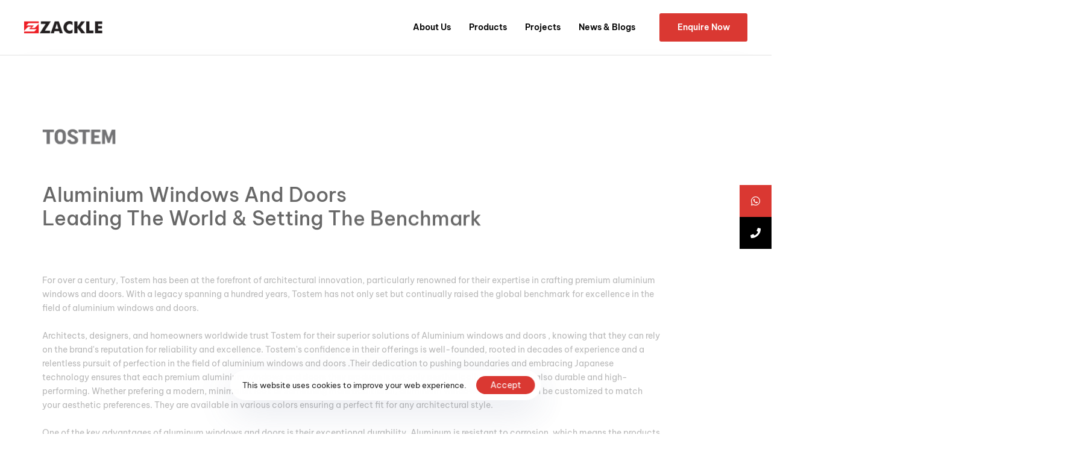

--- FILE ---
content_type: text/html; charset=UTF-8
request_url: https://zackle.in/premium-aluminium-windows-and-doors/
body_size: 38318
content:
<!DOCTYPE html>
<html lang="en-US" prefix="og: https://ogp.me/ns#">
<head >

	<meta charset="UTF-8">
	<meta name="viewport" content="width=device-width, initial-scale=1.0" />
	<meta http-equiv="X-UA-Compatible" content="IE=edge">
	<link rel="profile" href="https://gmpg.org/xfn/11">
	<meta name="mobile-web-app-capable" content="yes">
<meta name="apple-mobile-web-app-capable" content="yes">
<meta name="apple-mobile-web-app-title" content="Zackle - ENGINEERING YOUR DREAM CONCEPTS SINCE 2018">
<link rel="pingback" href="https://zackle.in/xmlrpc.php" />
			<script>
			var WebFontConfig = WebFontConfig || {};
			WebFontConfig['active'] = function() {
				if ( typeof ( window.jQuery ) !== 'undefined' ) {
					jQuery(window).trigger('liquid_async_fonts_active');
				}
			};
			WebFontConfig['inactive'] = function() {
				if ( typeof ( window.jQuery ) !== 'undefined' ) {
					jQuery(window).trigger('liquid_async_fonts_inactive');
				}
			};
			</script>
						<style>								
					form#stickyelements-form input::-moz-placeholder{
						color: #4F4F4F;
					} 
					form#stickyelements-form input::-ms-input-placeholder{
						color: #4F4F4F					} 
					form#stickyelements-form input::-webkit-input-placeholder{
						color: #4F4F4F					}
					form#stickyelements-form input::placeholder{
						color: #4F4F4F					}
					form#stickyelements-form textarea::placeholder {
						color: #4F4F4F					}
					form#stickyelements-form textarea::-moz-placeholder {
						color: #4F4F4F					}					
			</style>	
			
<!-- Search Engine Optimization by Rank Math - https://rankmath.com/ -->
<title>Tostem Aluminium Windows and Doors - CUSTOMIZABLE SOLUTIONS</title><link rel="preconnect" href="https://fonts.gstatic.com/" crossorigin/><link rel="preconnect" href="https://fonts.googleapis.com"/><style type="text/css">@font-face {
  font-family: 'Be Vietnam Pro';
  font-style: italic;
  font-weight: 100;
  font-display: swap;
  src: url(https://fonts.gstatic.com/s/bevietnampro/v11/QdVLSTAyLFyeg_IDWvOJmVES_HwyPRsiYpgj.ttf) format('truetype');
}
@font-face {
  font-family: 'Be Vietnam Pro';
  font-style: italic;
  font-weight: 200;
  font-display: swap;
  src: url(https://fonts.gstatic.com/s/bevietnampro/v11/QdVKSTAyLFyeg_IDWvOJmVES_HwyPbczdb8Dcg.ttf) format('truetype');
}
@font-face {
  font-family: 'Be Vietnam Pro';
  font-style: italic;
  font-weight: 300;
  font-display: swap;
  src: url(https://fonts.gstatic.com/s/bevietnampro/v11/QdVKSTAyLFyeg_IDWvOJmVES_HwyPdMwdb8Dcg.ttf) format('truetype');
}
@font-face {
  font-family: 'Be Vietnam Pro';
  font-style: italic;
  font-weight: 400;
  font-display: swap;
  src: url(https://fonts.gstatic.com/s/bevietnampro/v11/QdVNSTAyLFyeg_IDWvOJmVES_HwyNXgSZQ.ttf) format('truetype');
}
@font-face {
  font-family: 'Be Vietnam Pro';
  font-style: italic;
  font-weight: 500;
  font-display: swap;
  src: url(https://fonts.gstatic.com/s/bevietnampro/v11/QdVKSTAyLFyeg_IDWvOJmVES_HwyPYsxdb8Dcg.ttf) format('truetype');
}
@font-face {
  font-family: 'Be Vietnam Pro';
  font-style: italic;
  font-weight: 600;
  font-display: swap;
  src: url(https://fonts.gstatic.com/s/bevietnampro/v11/QdVKSTAyLFyeg_IDWvOJmVES_HwyPac2db8Dcg.ttf) format('truetype');
}
@font-face {
  font-family: 'Be Vietnam Pro';
  font-style: italic;
  font-weight: 700;
  font-display: swap;
  src: url(https://fonts.gstatic.com/s/bevietnampro/v11/QdVKSTAyLFyeg_IDWvOJmVES_HwyPcM3db8Dcg.ttf) format('truetype');
}
@font-face {
  font-family: 'Be Vietnam Pro';
  font-style: italic;
  font-weight: 800;
  font-display: swap;
  src: url(https://fonts.gstatic.com/s/bevietnampro/v11/QdVKSTAyLFyeg_IDWvOJmVES_HwyPd80db8Dcg.ttf) format('truetype');
}
@font-face {
  font-family: 'Be Vietnam Pro';
  font-style: italic;
  font-weight: 900;
  font-display: swap;
  src: url(https://fonts.gstatic.com/s/bevietnampro/v11/QdVKSTAyLFyeg_IDWvOJmVES_HwyPfs1db8Dcg.ttf) format('truetype');
}
@font-face {
  font-family: 'Be Vietnam Pro';
  font-style: normal;
  font-weight: 100;
  font-display: swap;
  src: url(https://fonts.gstatic.com/s/bevietnampro/v11/QdVNSTAyLFyeg_IDWvOJmVES_HRUNXgSZQ.ttf) format('truetype');
}
@font-face {
  font-family: 'Be Vietnam Pro';
  font-style: normal;
  font-weight: 200;
  font-display: swap;
  src: url(https://fonts.gstatic.com/s/bevietnampro/v11/QdVMSTAyLFyeg_IDWvOJmVES_HT4JG81Rbg.ttf) format('truetype');
}
@font-face {
  font-family: 'Be Vietnam Pro';
  font-style: normal;
  font-weight: 300;
  font-display: swap;
  src: url(https://fonts.gstatic.com/s/bevietnampro/v11/QdVMSTAyLFyeg_IDWvOJmVES_HScJ281Rbg.ttf) format('truetype');
}
@font-face {
  font-family: 'Be Vietnam Pro';
  font-style: normal;
  font-weight: 400;
  font-display: swap;
  src: url(https://fonts.gstatic.com/s/bevietnampro/v11/QdVPSTAyLFyeg_IDWvOJmVES_Hw3BX8.ttf) format('truetype');
}
@font-face {
  font-family: 'Be Vietnam Pro';
  font-style: normal;
  font-weight: 500;
  font-display: swap;
  src: url(https://fonts.gstatic.com/s/bevietnampro/v11/QdVMSTAyLFyeg_IDWvOJmVES_HTEJm81Rbg.ttf) format('truetype');
}
@font-face {
  font-family: 'Be Vietnam Pro';
  font-style: normal;
  font-weight: 600;
  font-display: swap;
  src: url(https://fonts.gstatic.com/s/bevietnampro/v11/QdVMSTAyLFyeg_IDWvOJmVES_HToIW81Rbg.ttf) format('truetype');
}
@font-face {
  font-family: 'Be Vietnam Pro';
  font-style: normal;
  font-weight: 700;
  font-display: swap;
  src: url(https://fonts.gstatic.com/s/bevietnampro/v11/QdVMSTAyLFyeg_IDWvOJmVES_HSMIG81Rbg.ttf) format('truetype');
}
@font-face {
  font-family: 'Be Vietnam Pro';
  font-style: normal;
  font-weight: 800;
  font-display: swap;
  src: url(https://fonts.gstatic.com/s/bevietnampro/v11/QdVMSTAyLFyeg_IDWvOJmVES_HSQI281Rbg.ttf) format('truetype');
}
@font-face {
  font-family: 'Be Vietnam Pro';
  font-style: normal;
  font-weight: 900;
  font-display: swap;
  src: url(https://fonts.gstatic.com/s/bevietnampro/v11/QdVMSTAyLFyeg_IDWvOJmVES_HS0Im81Rbg.ttf) format('truetype');
}
@font-face {
  font-family: 'Playfair Display';
  font-style: italic;
  font-weight: 400;
  font-display: swap;
  src: url(https://fonts.gstatic.com/s/playfairdisplay/v37/nuFRD-vYSZviVYUb_rj3ij__anPXDTnCjmHKM4nYO7KN_qiTXtHA_A.ttf) format('truetype');
}
@font-face {
  font-family: 'Playfair Display';
  font-style: italic;
  font-weight: 500;
  font-display: swap;
  src: url(https://fonts.gstatic.com/s/playfairdisplay/v37/nuFRD-vYSZviVYUb_rj3ij__anPXDTnCjmHKM4nYO7KN_pqTXtHA_A.ttf) format('truetype');
}
@font-face {
  font-family: 'Playfair Display';
  font-style: italic;
  font-weight: 600;
  font-display: swap;
  src: url(https://fonts.gstatic.com/s/playfairdisplay/v37/nuFRD-vYSZviVYUb_rj3ij__anPXDTnCjmHKM4nYO7KN_naUXtHA_A.ttf) format('truetype');
}
@font-face {
  font-family: 'Playfair Display';
  font-style: italic;
  font-weight: 700;
  font-display: swap;
  src: url(https://fonts.gstatic.com/s/playfairdisplay/v37/nuFRD-vYSZviVYUb_rj3ij__anPXDTnCjmHKM4nYO7KN_k-UXtHA_A.ttf) format('truetype');
}
@font-face {
  font-family: 'Playfair Display';
  font-style: italic;
  font-weight: 800;
  font-display: swap;
  src: url(https://fonts.gstatic.com/s/playfairdisplay/v37/nuFRD-vYSZviVYUb_rj3ij__anPXDTnCjmHKM4nYO7KN_iiUXtHA_A.ttf) format('truetype');
}
@font-face {
  font-family: 'Playfair Display';
  font-style: italic;
  font-weight: 900;
  font-display: swap;
  src: url(https://fonts.gstatic.com/s/playfairdisplay/v37/nuFRD-vYSZviVYUb_rj3ij__anPXDTnCjmHKM4nYO7KN_gGUXtHA_A.ttf) format('truetype');
}
@font-face {
  font-family: 'Playfair Display';
  font-style: normal;
  font-weight: 400;
  font-display: swap;
  src: url(https://fonts.gstatic.com/s/playfairdisplay/v37/nuFvD-vYSZviVYUb_rj3ij__anPXJzDwcbmjWBN2PKdFvXDXbtY.ttf) format('truetype');
}
@font-face {
  font-family: 'Playfair Display';
  font-style: normal;
  font-weight: 500;
  font-display: swap;
  src: url(https://fonts.gstatic.com/s/playfairdisplay/v37/nuFvD-vYSZviVYUb_rj3ij__anPXJzDwcbmjWBN2PKd3vXDXbtY.ttf) format('truetype');
}
@font-face {
  font-family: 'Playfair Display';
  font-style: normal;
  font-weight: 600;
  font-display: swap;
  src: url(https://fonts.gstatic.com/s/playfairdisplay/v37/nuFvD-vYSZviVYUb_rj3ij__anPXJzDwcbmjWBN2PKebunDXbtY.ttf) format('truetype');
}
@font-face {
  font-family: 'Playfair Display';
  font-style: normal;
  font-weight: 700;
  font-display: swap;
  src: url(https://fonts.gstatic.com/s/playfairdisplay/v37/nuFvD-vYSZviVYUb_rj3ij__anPXJzDwcbmjWBN2PKeiunDXbtY.ttf) format('truetype');
}
@font-face {
  font-family: 'Playfair Display';
  font-style: normal;
  font-weight: 800;
  font-display: swap;
  src: url(https://fonts.gstatic.com/s/playfairdisplay/v37/nuFvD-vYSZviVYUb_rj3ij__anPXJzDwcbmjWBN2PKfFunDXbtY.ttf) format('truetype');
}
@font-face {
  font-family: 'Playfair Display';
  font-style: normal;
  font-weight: 900;
  font-display: swap;
  src: url(https://fonts.gstatic.com/s/playfairdisplay/v37/nuFvD-vYSZviVYUb_rj3ij__anPXJzDwcbmjWBN2PKfsunDXbtY.ttf) format('truetype');
}
@font-face {
  font-family: 'Poppins';
  font-style: normal;
  font-weight: 400;
  font-display: swap;
  src: url(https://fonts.gstatic.com/s/poppins/v22/pxiEyp8kv8JHgFVrJJfedw.ttf) format('truetype');
}
@font-face {
  font-family: 'Poppins';
  font-style: normal;
  font-weight: 500;
  font-display: swap;
  src: url(https://fonts.gstatic.com/s/poppins/v22/pxiByp8kv8JHgFVrLGT9Z1xlEA.ttf) format('truetype');
}
@font-face {
  font-family: 'Poppins';
  font-style: normal;
  font-weight: 600;
  font-display: swap;
  src: url(https://fonts.gstatic.com/s/poppins/v22/pxiByp8kv8JHgFVrLEj6Z1xlEA.ttf) format('truetype');
}
@font-face {
  font-family: 'Poppins';
  font-style: normal;
  font-weight: 700;
  font-display: swap;
  src: url(https://fonts.gstatic.com/s/poppins/v22/pxiByp8kv8JHgFVrLCz7Z1xlEA.ttf) format('truetype');
}
@font-face {
  font-family: 'Work Sans';
  font-style: italic;
  font-weight: 100;
  font-display: swap;
  src: url(https://fonts.gstatic.com/s/worksans/v19/QGY9z_wNahGAdqQ43Rh_ebrnlwyYfEPxPoGU3mo5pIfd.ttf) format('truetype');
}
@font-face {
  font-family: 'Work Sans';
  font-style: italic;
  font-weight: 200;
  font-display: swap;
  src: url(https://fonts.gstatic.com/s/worksans/v19/QGY9z_wNahGAdqQ43Rh_ebrnlwyYfEPxPoGUXms5pIfd.ttf) format('truetype');
}
@font-face {
  font-family: 'Work Sans';
  font-style: italic;
  font-weight: 300;
  font-display: swap;
  src: url(https://fonts.gstatic.com/s/worksans/v19/QGY9z_wNahGAdqQ43Rh_ebrnlwyYfEPxPoGUgGs5pIfd.ttf) format('truetype');
}
@font-face {
  font-family: 'Work Sans';
  font-style: italic;
  font-weight: 400;
  font-display: swap;
  src: url(https://fonts.gstatic.com/s/worksans/v19/QGY9z_wNahGAdqQ43Rh_ebrnlwyYfEPxPoGU3ms5pIfd.ttf) format('truetype');
}
@font-face {
  font-family: 'Work Sans';
  font-style: italic;
  font-weight: 500;
  font-display: swap;
  src: url(https://fonts.gstatic.com/s/worksans/v19/QGY9z_wNahGAdqQ43Rh_ebrnlwyYfEPxPoGU7Gs5pIfd.ttf) format('truetype');
}
@font-face {
  font-family: 'Work Sans';
  font-style: italic;
  font-weight: 600;
  font-display: swap;
  src: url(https://fonts.gstatic.com/s/worksans/v19/QGY9z_wNahGAdqQ43Rh_ebrnlwyYfEPxPoGUAGw5pIfd.ttf) format('truetype');
}
@font-face {
  font-family: 'Work Sans';
  font-style: italic;
  font-weight: 700;
  font-display: swap;
  src: url(https://fonts.gstatic.com/s/worksans/v19/QGY9z_wNahGAdqQ43Rh_ebrnlwyYfEPxPoGUOWw5pIfd.ttf) format('truetype');
}
@font-face {
  font-family: 'Work Sans';
  font-style: italic;
  font-weight: 800;
  font-display: swap;
  src: url(https://fonts.gstatic.com/s/worksans/v19/QGY9z_wNahGAdqQ43Rh_ebrnlwyYfEPxPoGUXmw5pIfd.ttf) format('truetype');
}
@font-face {
  font-family: 'Work Sans';
  font-style: italic;
  font-weight: 900;
  font-display: swap;
  src: url(https://fonts.gstatic.com/s/worksans/v19/QGY9z_wNahGAdqQ43Rh_ebrnlwyYfEPxPoGUd2w5pIfd.ttf) format('truetype');
}
@font-face {
  font-family: 'Work Sans';
  font-style: normal;
  font-weight: 100;
  font-display: swap;
  src: url(https://fonts.gstatic.com/s/worksans/v19/QGY_z_wNahGAdqQ43RhVcIgYT2Xz5u32K0nWBi8Jow.ttf) format('truetype');
}
@font-face {
  font-family: 'Work Sans';
  font-style: normal;
  font-weight: 200;
  font-display: swap;
  src: url(https://fonts.gstatic.com/s/worksans/v19/QGY_z_wNahGAdqQ43RhVcIgYT2Xz5u32K8nXBi8Jow.ttf) format('truetype');
}
@font-face {
  font-family: 'Work Sans';
  font-style: normal;
  font-weight: 300;
  font-display: swap;
  src: url(https://fonts.gstatic.com/s/worksans/v19/QGY_z_wNahGAdqQ43RhVcIgYT2Xz5u32KxfXBi8Jow.ttf) format('truetype');
}
@font-face {
  font-family: 'Work Sans';
  font-style: normal;
  font-weight: 400;
  font-display: swap;
  src: url(https://fonts.gstatic.com/s/worksans/v19/QGY_z_wNahGAdqQ43RhVcIgYT2Xz5u32K0nXBi8Jow.ttf) format('truetype');
}
@font-face {
  font-family: 'Work Sans';
  font-style: normal;
  font-weight: 500;
  font-display: swap;
  src: url(https://fonts.gstatic.com/s/worksans/v19/QGY_z_wNahGAdqQ43RhVcIgYT2Xz5u32K3vXBi8Jow.ttf) format('truetype');
}
@font-face {
  font-family: 'Work Sans';
  font-style: normal;
  font-weight: 600;
  font-display: swap;
  src: url(https://fonts.gstatic.com/s/worksans/v19/QGY_z_wNahGAdqQ43RhVcIgYT2Xz5u32K5fQBi8Jow.ttf) format('truetype');
}
@font-face {
  font-family: 'Work Sans';
  font-style: normal;
  font-weight: 700;
  font-display: swap;
  src: url(https://fonts.gstatic.com/s/worksans/v19/QGY_z_wNahGAdqQ43RhVcIgYT2Xz5u32K67QBi8Jow.ttf) format('truetype');
}
@font-face {
  font-family: 'Work Sans';
  font-style: normal;
  font-weight: 800;
  font-display: swap;
  src: url(https://fonts.gstatic.com/s/worksans/v19/QGY_z_wNahGAdqQ43RhVcIgYT2Xz5u32K8nQBi8Jow.ttf) format('truetype');
}
@font-face {
  font-family: 'Work Sans';
  font-style: normal;
  font-weight: 900;
  font-display: swap;
  src: url(https://fonts.gstatic.com/s/worksans/v19/QGY_z_wNahGAdqQ43RhVcIgYT2Xz5u32K-DQBi8Jow.ttf) format('truetype');
}
</style><link rel="stylesheet" id="siteground-optimizer-combined-css-3e6b0308cc103afd0b459cb1d3186b03" href="https://zackle.in/wp-content/uploads/siteground-optimizer-assets/siteground-optimizer-combined-css-3e6b0308cc103afd0b459cb1d3186b03.css" media="all" />
<meta name="description" content="Transform your home or office with our premium aluminium windows and doors. From modern designs to superior quality, find the perfect fit for your space."/>
<meta name="robots" content="follow, index, max-snippet:-1, max-video-preview:-1, max-image-preview:large"/>
<link rel="canonical" href="https://zackle.in/premium-aluminium-windows-and-doors/" />
<meta property="og:locale" content="en_US" />
<meta property="og:type" content="article" />
<meta property="og:title" content="Elevate Your Space with Tostem Aluminium Windows and Doors" />
<meta property="og:description" content="Transform your home or office with our aluminium windows and doors. From modern designs to superior quality, find the perfect fit for your space." />
<meta property="og:url" content="https://zackle.in/premium-aluminium-windows-and-doors/" />
<meta property="og:site_name" content="Zackle" />
<meta property="og:updated_time" content="2024-08-13T08:19:37+00:00" />
<meta property="og:image" content="https://zackle.in/wp-content/uploads/2023/06/aluminium-windows.webp" />
<meta property="og:image:secure_url" content="https://zackle.in/wp-content/uploads/2023/06/aluminium-windows.webp" />
<meta property="og:image:width" content="1680" />
<meta property="og:image:height" content="635" />
<meta property="og:image:alt" content="aluminium windows view" />
<meta property="og:image:type" content="image/webp" />
<meta name="twitter:card" content="summary_large_image" />
<meta name="twitter:title" content="Elevate Your Space with Tostem Aluminium Windows and Doors" />
<meta name="twitter:description" content="Transform your home or office with our aluminium windows and doors. From modern designs to superior quality, find the perfect fit for your space." />
<meta name="twitter:image" content="https://zackle.in/wp-content/uploads/2023/06/aluminium-windows.webp" />
<meta name="twitter:label1" content="Time to read" />
<meta name="twitter:data1" content="4 minutes" />
<!-- /Rank Math WordPress SEO plugin -->

<link rel='dns-prefetch' href='//fonts.googleapis.com' />
<link rel="alternate" type="application/rss+xml" title="Zackle &raquo; Feed" href="https://zackle.in/feed/" />
<link rel="alternate" type="application/rss+xml" title="Zackle &raquo; Comments Feed" href="https://zackle.in/comments/feed/" />
<link rel="alternate" title="oEmbed (JSON)" type="application/json+oembed" href="https://zackle.in/wp-json/oembed/1.0/embed?url=https%3A%2F%2Fzackle.in%2Fpremium-aluminium-windows-and-doors%2F" />
<link rel="alternate" title="oEmbed (XML)" type="text/xml+oembed" href="https://zackle.in/wp-json/oembed/1.0/embed?url=https%3A%2F%2Fzackle.in%2Fpremium-aluminium-windows-and-doors%2F&#038;format=xml" />
<link rel="preload" href="https://zackle.in/wp-content/themes/archub/assets/vendors/liquid-icon/lqd-essentials/fonts/lqd-essentials.woff2" as="font" type="font/woff2" crossorigin><style id='wp-img-auto-sizes-contain-inline-css'>
img:is([sizes=auto i],[sizes^="auto," i]){contain-intrinsic-size:3000px 1500px}
/*# sourceURL=wp-img-auto-sizes-contain-inline-css */
</style>
<style id='classic-theme-styles-inline-css'>
/*! This file is auto-generated */
.wp-block-button__link{color:#fff;background-color:#32373c;border-radius:9999px;box-shadow:none;text-decoration:none;padding:calc(.667em + 2px) calc(1.333em + 2px);font-size:1.125em}.wp-block-file__button{background:#32373c;color:#fff;text-decoration:none}
/*# sourceURL=/wp-includes/css/classic-themes.min.css */
</style>






<style id='liquid-base-inline-css'>
.lqd-697848464de37{
			position: fixed;
			left: 0;
			bottom: 0;
			right: 0;
			margin: 0;
			padding: 1em 1.41575em;
			background-color: #3d9cd2;
			color: #fff;
			z-index: 9998;
			display: flex;
			justify-content: center;
			align-items: center;
			gap: 8px;
			a{color:#fff}
		}.lqd-697848464de37.err{
			background-color: #d63939;
		}
/*# sourceURL=liquid-base-inline-css */
</style>


<style id='elementor-frontend-inline-css'>
.elementor-kit-5{--e-global-color-primary:#DA3832;--e-global-color-secondary:#000000;--e-global-color-text:#000000BF;--e-global-color-accent:#DA3832;--e-global-typography-primary-font-family:"Be Vietnam Pro";--e-global-typography-primary-font-size:14px;--e-global-typography-primary-font-weight:400;--e-global-typography-primary-line-height:1.57em;--e-global-typography-secondary-font-family:"Be Vietnam Pro";--e-global-typography-secondary-font-size:14px;--e-global-typography-secondary-font-weight:600;--e-global-typography-secondary-line-height:1.1em;--e-global-typography-text-font-family:"Work Sans";--e-global-typography-text-font-size:14px;--e-global-typography-text-font-weight:400;--e-global-typography-text-line-height:1.57em;--e-global-typography-accent-font-family:"Playfair Display";--e-global-typography-accent-font-weight:500;--e-global-typography-accent-font-style:italic;color:#000000;font-family:"Be Vietnam Pro", Sans-serif;font-size:14px;font-weight:400;line-height:1.57em;}.elementor-kit-5 button,.elementor-kit-5 input[type="button"],.elementor-kit-5 input[type="submit"],.elementor-kit-5 .elementor-button{background-color:var( --e-global-color-primary );color:#FFFFFF;}body.elementor-page{--color-gradient-start:#007fff;--color-gradient-stop:#ff4d54;}.main-header .navbar-brand{max-width:140px;}h1, .h1{color:#000000;font-family:"Be Vietnam Pro", Sans-serif;font-size:58px;font-weight:600;line-height:1.15em;}h2, .h2{color:#000000;font-family:"Be Vietnam Pro", Sans-serif;font-size:45px;font-weight:600;line-height:1.11em;}h3, .h3{color:#000000;font-family:"Be Vietnam Pro", Sans-serif;font-size:32px;font-weight:600;line-height:1.15em;}h4, .h4{color:#000000;font-family:"Be Vietnam Pro", Sans-serif;font-size:22px;font-weight:600;line-height:1.15em;}h5, .h5{color:#000000;font-family:"Be Vietnam Pro", Sans-serif;font-size:18px;font-weight:600;line-height:1.15em;}h6, .h6{color:#000000;font-family:"Be Vietnam Pro", Sans-serif;font-size:18px;font-weight:600;line-height:1.1em;}.page-scheme-dark{color:#FFFFFFBF;}.page-scheme-dark h1, .page-scheme-dark .h1{color:#FFFFFF;}.page-scheme-dark h2, .page-scheme-dark .h2{color:#FFFFFF;}.page-scheme-dark h3, .page-scheme-dark .h3{color:#FFFFFF;}.page-scheme-dark h4, .page-scheme-dark .h4{color:#FFFFFF;}.page-scheme-dark h5, .page-scheme-dark .h5{color:#FFFFFF;}.page-scheme-dark h6, .page-scheme-dark .h6{color:#FFFFFF;}.elementor-section.elementor-section-boxed > .elementor-container{max-width:1140px;}.e-con{--container-max-width:1140px;}.elementor-widget:not(:last-child){margin-block-end:0px;}.elementor-element{--widgets-spacing:0px 0px;--widgets-spacing-row:0px;--widgets-spacing-column:0px;}{}h1.entry-title{display:var(--page-title-display);}@media(max-width:1366px){.main-header .navbar-brand{max-width:130px;}}@media(max-width:1200px){.main-header .navbar-brand{max-width:120px;}}@media(max-width:1024px){.main-header .lqd-mobile-sec .navbar-brand img{max-width:100px;}.main-header .navbar-brand{max-width:120px;}.elementor-section.elementor-section-boxed > .elementor-container{max-width:1024px;}.e-con{--container-max-width:1024px;}}@media(max-width:880px){.main-header .navbar-brand{max-width:110px;}}@media(max-width:767px){.main-header .lqd-mobile-sec .navbar-brand img{max-width:100px;}.main-header .navbar-brand{max-width:100px;}.elementor-section.elementor-section-boxed > .elementor-container{max-width:767px;}.e-con{--container-max-width:767px;}}
.elementor-9287 .elementor-element.elementor-element-674e7020{margin-top:0px;margin-bottom:30px;padding:90px 0px 40px 0px;z-index:1;}.elementor-9287 .elementor-element.elementor-element-29c15a3 > .elementor-element-populated{margin:0% 0% 0% 0%;--e-column-margin-right:0%;--e-column-margin-left:0%;padding:0% 0% 0% 0%;}.elementor-9287 .elementor-element.elementor-element-b4ef073 > .elementor-widget-container{margin:0px 0px 35px 0px;}.elementor-9287 .elementor-element.elementor-element-b4ef073.elementor-element{--align-self:center;}.elementor-9287 .elementor-element.elementor-element-b4ef073.elementor-position-right .elementor-image-box-img{margin-left:0px;}.elementor-9287 .elementor-element.elementor-element-b4ef073.elementor-position-left .elementor-image-box-img{margin-right:0px;}.elementor-9287 .elementor-element.elementor-element-b4ef073.elementor-position-top .elementor-image-box-img{margin-bottom:0px;}.elementor-9287 .elementor-element.elementor-element-b4ef073 .elementor-image-box-wrapper .elementor-image-box-img{width:12%;}.elementor-9287 .elementor-element.elementor-element-b4ef073 .elementor-image-box-img img{transition-duration:0.3s;}.elementor-9287 .elementor-element.elementor-element-4ad991c5{width:100%;max-width:100%;}.elementor-9287 .elementor-element.elementor-element-4ad991c5 > .elementor-widget-container{margin:0px 0px 25px 0px;}.elementor-9287 .elementor-element.elementor-element-4ad991c5.elementor-element{--flex-grow:0;--flex-shrink:0;}.elementor-9287 .elementor-element.elementor-element-4ad991c5 .ld-fh-element{font-size:33px;font-weight:500;text-transform:capitalize;line-height:1.2em;margin:0em 0em 0em 0em;}.elementor-9287 .elementor-element.elementor-element-4ad991c5 .lqd-highlight-inner, .elementor-9287 .elementor-element.elementor-element-4ad991c5 .lqd-highlight-inner .lqd-highlight-brush-svg{height:0.275em;}.elementor-9287 .elementor-element.elementor-element-4ad991c5 .lqd-highlight-inner{bottom:0em;left:0em;}.elementor-9287 .elementor-element.elementor-element-2d6e5cb3{width:100%;max-width:100%;}.elementor-9287 .elementor-element.elementor-element-2d6e5cb3.elementor-element{--flex-grow:0;--flex-shrink:0;}.elementor-9287 .elementor-element.elementor-element-2d6e5cb3 .ld-fh-element, .elementor-9287 .elementor-element.elementor-element-2d6e5cb3 .ld-fh-element a{color:#000000;}.elementor-9287 .elementor-element.elementor-element-2d6e5cb3 .ld-fh-element{font-weight:400;line-height:1.66em;margin:0em 0em 0em 0em;}.elementor-9287 .elementor-element.elementor-element-2d6e5cb3 .lqd-highlight-inner, .elementor-9287 .elementor-element.elementor-element-2d6e5cb3 .lqd-highlight-inner .lqd-highlight-brush-svg{height:0.275em;}.elementor-9287 .elementor-element.elementor-element-2d6e5cb3 .lqd-highlight-inner{bottom:0em;left:0em;}.elementor-bc-flex-widget .elementor-9287 .elementor-element.elementor-element-1ac10f56.elementor-column .elementor-widget-wrap{align-items:flex-end;}.elementor-9287 .elementor-element.elementor-element-1ac10f56.elementor-column.elementor-element[data-element_type="column"] > .elementor-widget-wrap.elementor-element-populated{align-content:flex-end;align-items:flex-end;}.elementor-9287 .elementor-element.elementor-element-59ebc96e > .elementor-element-populated{transition:background 0.3s, border 0.3s, border-radius 0.3s, box-shadow 0.3s;padding:0px 0px 0px 0px;}.elementor-9287 .elementor-element.elementor-element-59ebc96e > .elementor-element-populated > .elementor-background-overlay{transition:background 0.3s, border-radius 0.3s, opacity 0.3s;}.elementor-9287 .elementor-element.elementor-element-370ee660 .lqd-tabs-nav > li > a, .elementor-9287 .elementor-element.elementor-element-370ee660 .lqd-tabs-nav .h3,.elementor-9287 .elementor-element.elementor-element-370ee660 .lqd-tabs-nav > li > a .lqd-tabs-nav-txt{font-size:16px;font-weight:500;text-transform:capitalize;word-spacing:0px;}.elementor-9287 .elementor-element.elementor-element-370ee660 .lqd-tabs-content{padding:0px 0px 0px 0px;}.elementor-9287 .elementor-element.elementor-element-370ee660 .lqd-tabs-nav{--icon-size:0em;}.elementor-9287 .elementor-element.elementor-element-370ee660 .lqd-tabs .lqd-tabs-nav a{color:#848484;}.elementor-9287 .elementor-element.elementor-element-370ee660 .lqd-tabs .lqd-tabs-nav li.active a{color:#000000;}@media(min-width:768px){.elementor-9287 .elementor-element.elementor-element-29c15a3{width:90%;}.elementor-9287 .elementor-element.elementor-element-1ac10f56{width:10%;}}@media(max-width:1024px){.elementor-9287 .elementor-element.elementor-element-674e7020{padding:120px 0px 50px 0px;}.elementor-bc-flex-widget .elementor-9287 .elementor-element.elementor-element-1ac10f56.elementor-column .elementor-widget-wrap{align-items:center;}.elementor-9287 .elementor-element.elementor-element-1ac10f56.elementor-column.elementor-element[data-element_type="column"] > .elementor-widget-wrap.elementor-element-populated{align-content:center;align-items:center;}.elementor-9287 .elementor-element.elementor-element-5b847d19{padding:60px 40px 60px 40px;}}@media(max-width:767px){.elementor-9287 .elementor-element.elementor-element-674e7020{padding:120px 10px 0px 10px;}.elementor-9287 .elementor-element.elementor-element-29c15a3 > .elementor-element-populated{margin:0% 0% 0% 0%;--e-column-margin-right:0%;--e-column-margin-left:0%;}.elementor-9287 .elementor-element.elementor-element-b4ef073{width:var( --container-widget-width, 98px );max-width:98px;--container-widget-width:98px;--container-widget-flex-grow:0;}.elementor-9287 .elementor-element.elementor-element-b4ef073 .elementor-image-box-img{margin-bottom:0px;}.elementor-9287 .elementor-element.elementor-element-b4ef073 .elementor-image-box-wrapper .elementor-image-box-img{width:100%;}.elementor-9287 .elementor-element.elementor-element-4ad991c5 .ld-fh-element{font-size:26px;line-height:1.35em;}.elementor-9287 .elementor-element.elementor-element-2d6e5cb3 .ld-fh-element{line-height:1.6em;}.elementor-9287 .elementor-element.elementor-element-5b847d19{padding:10px 10px 10px 10px;}}.tostem-tab .lqd-tabs-style-7 .lqd-tabs-nav a:after {
   
    width: 100%;
    bottom: -25px;
}
.tostem-tab nav.lqd-tabs-nav-wrap.mb-6{
    margin-bottom: 0 !important;
    
}
.tostem-tab .lqd-tabs-nav li {
    margin-bottom: 1.56rem;
}

@media (max-width: 767px) {
    .tostem-tab .lqd-tabs-style-7 .lqd-tabs-nav a:after {
   
    bottom: -5px;
}
}
/*# sourceURL=elementor-frontend-inline-css */
</style>









<link rel="preconnect" href="https://fonts.gstatic.com/" crossorigin><link rel="https://api.w.org/" href="https://zackle.in/wp-json/" /><link rel="alternate" title="JSON" type="application/json" href="https://zackle.in/wp-json/wp/v2/pages/9287" /><link rel="EditURI" type="application/rsd+xml" title="RSD" href="https://zackle.in/xmlrpc.php?rsd" />
<meta name="generator" content="WordPress 6.9" />
<link rel='shortlink' href='https://zackle.in/?p=9287' />
<meta name="generator" content="Redux 4.4.12.2" /><!-- start Simple Custom CSS and JS -->
<!-- Add HTML code to the header or the footer.

For example, you can use the following code for loading the jQuery library from Google CDN:
<script src="https://ajax.googleapis.com/ajax/libs/jquery/3.6.1/jquery.min.js"></script>

or the following one for loading the Bootstrap library from jsDelivr:
<link href="https://cdn.jsdelivr.net/npm/bootstrap@5.2.3/dist/css/bootstrap.min.css" rel="stylesheet" integrity="sha384-rbsA2VBKQhggwzxH7pPCaAqO46MgnOM80zW1RWuH61DGLwZJEdK2Kadq2F9CUG65" crossorigin="anonymous">

-- End of the comment --> 
<meta name="google-site-verification" content="uVqOiliy1D942faDJ1Ie0dtx4wxad6Kq5z0HWRMoSb8" />
<!-- Google tag (gtag.js) -->
<script async src="https://www.googletagmanager.com/gtag/js?id=G-FYYHF6LPHJ"></script>
<script>
  window.dataLayer = window.dataLayer || [];
  function gtag(){dataLayer.push(arguments);}
  gtag('js', new Date());

  gtag('config', 'G-FYYHF6LPHJ');
</script>
<!-- Meta Pixel Code -->
<script>
!function(f,b,e,v,n,t,s)
{if(f.fbq)return;n=f.fbq=function(){n.callMethod?
n.callMethod.apply(n,arguments):n.queue.push(arguments)};
if(!f._fbq)f._fbq=n;n.push=n;n.loaded=!0;n.version='2.0';
n.queue=[];t=b.createElement(e);t.async=!0;
t.src=v;s=b.getElementsByTagName(e)[0];
s.parentNode.insertBefore(t,s)}(window, document,'script',
'https://connect.facebook.net/en_US/fbevents.js');
fbq('init', '928132555431588');
fbq('track', 'PageView');
</script>
<noscript><img height="1" width="1" style="display:none"
src="https://www.facebook.com/tr?id=928132555431588&ev=PageView&noscript=1"
/></noscript>
<!-- End Meta Pixel Code --><!-- end Simple Custom CSS and JS -->
<!-- start Simple Custom CSS and JS -->
<style>
/* Add your CSS code here.

For example:
.example {
    color: red;
}

For brushing up on your CSS knowledge, check out http://www.w3schools.com/css/css_syntax.asp

End of comment */ 

/* Team Profile */
h6.mt-0.mb-0 {
font-size: 12px !important;
}</style>
<!-- end Simple Custom CSS and JS -->
        <script src="//ajax.googleapis.com/ajax/libs/jquery/2.0.0/jquery.min.js"></script>
        <script> 

        $( document ).ready(function() {
        $('.project-list-custom  .lqd-pf-column:nth-child(even)').addClass("reorder");
        });
        </script>
    	
					<link rel="shortcut icon" href="https://zackle.in/wp-content/uploads/2022/03/image-3-2-1.png" />
				
					<!-- For iPhone -->
			<link rel="apple-touch-icon-precomposed" href="http://localhost/credot/zackle/wp-content/uploads/2022/03/image-3-2-1.png">
			
	<script>
				window.liquidParams = {
					currentZIndex: 10,
					lazyLoadOffset: 500,
					url: "https://zackle.in/wp-content/themes/archub/assets/",
					ccOuterSize: 35,
					ccActiveCircleBg: 1,
					ccActiveCircleBc: 1,
				};
				window.liquidIsElementor = true;
			</script><meta name="generator" content="Elementor 3.27.2; features: additional_custom_breakpoints; settings: css_print_method-internal, google_font-enabled, font_display-swap">

<!-- Schema & Structured Data For WP v1.40 - -->
<script type="application/ld+json" class="saswp-schema-markup-output">
[{"@context":"https:\/\/schema.org\/","@type":"BreadcrumbList","@id":"https:\/\/zackle.in\/premium-aluminium-windows-and-doors\/#breadcrumb","itemListElement":[{"@type":"ListItem","position":1,"item":{"@id":"https:\/\/zackle.in","name":"Zackle"}},{"@type":"ListItem","position":2,"item":{"@id":"https:\/\/zackle.in\/premium-aluminium-windows-and-doors\/","name":"Tostem Aluminium Windows and Doors - CUSTOMIZABLE SOLUTIONS"}}]}]
</script>

			<style>
				.e-con.e-parent:nth-of-type(n+4):not(.e-lazyloaded):not(.e-no-lazyload),
				.e-con.e-parent:nth-of-type(n+4):not(.e-lazyloaded):not(.e-no-lazyload) * {
					background-image: none !important;
				}
				@media screen and (max-height: 1024px) {
					.e-con.e-parent:nth-of-type(n+3):not(.e-lazyloaded):not(.e-no-lazyload),
					.e-con.e-parent:nth-of-type(n+3):not(.e-lazyloaded):not(.e-no-lazyload) * {
						background-image: none !important;
					}
				}
				@media screen and (max-height: 640px) {
					.e-con.e-parent:nth-of-type(n+2):not(.e-lazyloaded):not(.e-no-lazyload),
					.e-con.e-parent:nth-of-type(n+2):not(.e-lazyloaded):not(.e-no-lazyload) * {
						background-image: none !important;
					}
				}
			</style>
			<style id="liquid-stylesheet-inline-css">body{--lqd-cc-active-bw:1px;--lqd-cc-active-circle-txt:rgb(255, 255, 255);--lqd-cc-active-circle-color:rgb(0, 0, 0);}::-moz-selection{background:rgb(175, 123, 91);color:rgb(255, 255, 255);}::selection{background:rgb(175, 123, 91);color:rgb(255, 255, 255);}.titlebar-inner h1{}.titlebar-inner p{}.titlebar-inner{padding-top:80px;padding-bottom:80px;}#lqd-gdpr{padding:   ;border-radius:   ;}#lqd-gdpr .lqd-gdpr-accept{padding:   ;border-radius:   ;}@media screen and (max-width: 1024px){body[data-mobile-nav-style=classic] .lqd-mobile-sec .navbar-collapse, body[data-mobile-nav-style=minimal] .lqd-mobile-sec .navbar-collapse{background:rgb(255, 255, 255);color:rgb(0, 0, 0);}ul.nav.main-nav > li > a, ul.nav.main-nav > li > a:hover, .nav-item-children > li.active > a, .nav-item-children > li.current-menu-item > a, .nav-item-children > li:hover > a{color:inherit !important;}}</style>
<style id='global-styles-inline-css'>
:root{--wp--preset--aspect-ratio--square: 1;--wp--preset--aspect-ratio--4-3: 4/3;--wp--preset--aspect-ratio--3-4: 3/4;--wp--preset--aspect-ratio--3-2: 3/2;--wp--preset--aspect-ratio--2-3: 2/3;--wp--preset--aspect-ratio--16-9: 16/9;--wp--preset--aspect-ratio--9-16: 9/16;--wp--preset--color--black: #000000;--wp--preset--color--cyan-bluish-gray: #abb8c3;--wp--preset--color--white: #ffffff;--wp--preset--color--pale-pink: #f78da7;--wp--preset--color--vivid-red: #cf2e2e;--wp--preset--color--luminous-vivid-orange: #ff6900;--wp--preset--color--luminous-vivid-amber: #fcb900;--wp--preset--color--light-green-cyan: #7bdcb5;--wp--preset--color--vivid-green-cyan: #00d084;--wp--preset--color--pale-cyan-blue: #8ed1fc;--wp--preset--color--vivid-cyan-blue: #0693e3;--wp--preset--color--vivid-purple: #9b51e0;--wp--preset--gradient--vivid-cyan-blue-to-vivid-purple: linear-gradient(135deg,rgb(6,147,227) 0%,rgb(155,81,224) 100%);--wp--preset--gradient--light-green-cyan-to-vivid-green-cyan: linear-gradient(135deg,rgb(122,220,180) 0%,rgb(0,208,130) 100%);--wp--preset--gradient--luminous-vivid-amber-to-luminous-vivid-orange: linear-gradient(135deg,rgb(252,185,0) 0%,rgb(255,105,0) 100%);--wp--preset--gradient--luminous-vivid-orange-to-vivid-red: linear-gradient(135deg,rgb(255,105,0) 0%,rgb(207,46,46) 100%);--wp--preset--gradient--very-light-gray-to-cyan-bluish-gray: linear-gradient(135deg,rgb(238,238,238) 0%,rgb(169,184,195) 100%);--wp--preset--gradient--cool-to-warm-spectrum: linear-gradient(135deg,rgb(74,234,220) 0%,rgb(151,120,209) 20%,rgb(207,42,186) 40%,rgb(238,44,130) 60%,rgb(251,105,98) 80%,rgb(254,248,76) 100%);--wp--preset--gradient--blush-light-purple: linear-gradient(135deg,rgb(255,206,236) 0%,rgb(152,150,240) 100%);--wp--preset--gradient--blush-bordeaux: linear-gradient(135deg,rgb(254,205,165) 0%,rgb(254,45,45) 50%,rgb(107,0,62) 100%);--wp--preset--gradient--luminous-dusk: linear-gradient(135deg,rgb(255,203,112) 0%,rgb(199,81,192) 50%,rgb(65,88,208) 100%);--wp--preset--gradient--pale-ocean: linear-gradient(135deg,rgb(255,245,203) 0%,rgb(182,227,212) 50%,rgb(51,167,181) 100%);--wp--preset--gradient--electric-grass: linear-gradient(135deg,rgb(202,248,128) 0%,rgb(113,206,126) 100%);--wp--preset--gradient--midnight: linear-gradient(135deg,rgb(2,3,129) 0%,rgb(40,116,252) 100%);--wp--preset--font-size--small: 13px;--wp--preset--font-size--medium: 20px;--wp--preset--font-size--large: 36px;--wp--preset--font-size--x-large: 42px;--wp--preset--spacing--20: 0.44rem;--wp--preset--spacing--30: 0.67rem;--wp--preset--spacing--40: 1rem;--wp--preset--spacing--50: 1.5rem;--wp--preset--spacing--60: 2.25rem;--wp--preset--spacing--70: 3.38rem;--wp--preset--spacing--80: 5.06rem;--wp--preset--shadow--natural: 6px 6px 9px rgba(0, 0, 0, 0.2);--wp--preset--shadow--deep: 12px 12px 50px rgba(0, 0, 0, 0.4);--wp--preset--shadow--sharp: 6px 6px 0px rgba(0, 0, 0, 0.2);--wp--preset--shadow--outlined: 6px 6px 0px -3px rgb(255, 255, 255), 6px 6px rgb(0, 0, 0);--wp--preset--shadow--crisp: 6px 6px 0px rgb(0, 0, 0);}:where(.is-layout-flex){gap: 0.5em;}:where(.is-layout-grid){gap: 0.5em;}body .is-layout-flex{display: flex;}.is-layout-flex{flex-wrap: wrap;align-items: center;}.is-layout-flex > :is(*, div){margin: 0;}body .is-layout-grid{display: grid;}.is-layout-grid > :is(*, div){margin: 0;}:where(.wp-block-columns.is-layout-flex){gap: 2em;}:where(.wp-block-columns.is-layout-grid){gap: 2em;}:where(.wp-block-post-template.is-layout-flex){gap: 1.25em;}:where(.wp-block-post-template.is-layout-grid){gap: 1.25em;}.has-black-color{color: var(--wp--preset--color--black) !important;}.has-cyan-bluish-gray-color{color: var(--wp--preset--color--cyan-bluish-gray) !important;}.has-white-color{color: var(--wp--preset--color--white) !important;}.has-pale-pink-color{color: var(--wp--preset--color--pale-pink) !important;}.has-vivid-red-color{color: var(--wp--preset--color--vivid-red) !important;}.has-luminous-vivid-orange-color{color: var(--wp--preset--color--luminous-vivid-orange) !important;}.has-luminous-vivid-amber-color{color: var(--wp--preset--color--luminous-vivid-amber) !important;}.has-light-green-cyan-color{color: var(--wp--preset--color--light-green-cyan) !important;}.has-vivid-green-cyan-color{color: var(--wp--preset--color--vivid-green-cyan) !important;}.has-pale-cyan-blue-color{color: var(--wp--preset--color--pale-cyan-blue) !important;}.has-vivid-cyan-blue-color{color: var(--wp--preset--color--vivid-cyan-blue) !important;}.has-vivid-purple-color{color: var(--wp--preset--color--vivid-purple) !important;}.has-black-background-color{background-color: var(--wp--preset--color--black) !important;}.has-cyan-bluish-gray-background-color{background-color: var(--wp--preset--color--cyan-bluish-gray) !important;}.has-white-background-color{background-color: var(--wp--preset--color--white) !important;}.has-pale-pink-background-color{background-color: var(--wp--preset--color--pale-pink) !important;}.has-vivid-red-background-color{background-color: var(--wp--preset--color--vivid-red) !important;}.has-luminous-vivid-orange-background-color{background-color: var(--wp--preset--color--luminous-vivid-orange) !important;}.has-luminous-vivid-amber-background-color{background-color: var(--wp--preset--color--luminous-vivid-amber) !important;}.has-light-green-cyan-background-color{background-color: var(--wp--preset--color--light-green-cyan) !important;}.has-vivid-green-cyan-background-color{background-color: var(--wp--preset--color--vivid-green-cyan) !important;}.has-pale-cyan-blue-background-color{background-color: var(--wp--preset--color--pale-cyan-blue) !important;}.has-vivid-cyan-blue-background-color{background-color: var(--wp--preset--color--vivid-cyan-blue) !important;}.has-vivid-purple-background-color{background-color: var(--wp--preset--color--vivid-purple) !important;}.has-black-border-color{border-color: var(--wp--preset--color--black) !important;}.has-cyan-bluish-gray-border-color{border-color: var(--wp--preset--color--cyan-bluish-gray) !important;}.has-white-border-color{border-color: var(--wp--preset--color--white) !important;}.has-pale-pink-border-color{border-color: var(--wp--preset--color--pale-pink) !important;}.has-vivid-red-border-color{border-color: var(--wp--preset--color--vivid-red) !important;}.has-luminous-vivid-orange-border-color{border-color: var(--wp--preset--color--luminous-vivid-orange) !important;}.has-luminous-vivid-amber-border-color{border-color: var(--wp--preset--color--luminous-vivid-amber) !important;}.has-light-green-cyan-border-color{border-color: var(--wp--preset--color--light-green-cyan) !important;}.has-vivid-green-cyan-border-color{border-color: var(--wp--preset--color--vivid-green-cyan) !important;}.has-pale-cyan-blue-border-color{border-color: var(--wp--preset--color--pale-cyan-blue) !important;}.has-vivid-cyan-blue-border-color{border-color: var(--wp--preset--color--vivid-cyan-blue) !important;}.has-vivid-purple-border-color{border-color: var(--wp--preset--color--vivid-purple) !important;}.has-vivid-cyan-blue-to-vivid-purple-gradient-background{background: var(--wp--preset--gradient--vivid-cyan-blue-to-vivid-purple) !important;}.has-light-green-cyan-to-vivid-green-cyan-gradient-background{background: var(--wp--preset--gradient--light-green-cyan-to-vivid-green-cyan) !important;}.has-luminous-vivid-amber-to-luminous-vivid-orange-gradient-background{background: var(--wp--preset--gradient--luminous-vivid-amber-to-luminous-vivid-orange) !important;}.has-luminous-vivid-orange-to-vivid-red-gradient-background{background: var(--wp--preset--gradient--luminous-vivid-orange-to-vivid-red) !important;}.has-very-light-gray-to-cyan-bluish-gray-gradient-background{background: var(--wp--preset--gradient--very-light-gray-to-cyan-bluish-gray) !important;}.has-cool-to-warm-spectrum-gradient-background{background: var(--wp--preset--gradient--cool-to-warm-spectrum) !important;}.has-blush-light-purple-gradient-background{background: var(--wp--preset--gradient--blush-light-purple) !important;}.has-blush-bordeaux-gradient-background{background: var(--wp--preset--gradient--blush-bordeaux) !important;}.has-luminous-dusk-gradient-background{background: var(--wp--preset--gradient--luminous-dusk) !important;}.has-pale-ocean-gradient-background{background: var(--wp--preset--gradient--pale-ocean) !important;}.has-electric-grass-gradient-background{background: var(--wp--preset--gradient--electric-grass) !important;}.has-midnight-gradient-background{background: var(--wp--preset--gradient--midnight) !important;}.has-small-font-size{font-size: var(--wp--preset--font-size--small) !important;}.has-medium-font-size{font-size: var(--wp--preset--font-size--medium) !important;}.has-large-font-size{font-size: var(--wp--preset--font-size--large) !important;}.has-x-large-font-size{font-size: var(--wp--preset--font-size--x-large) !important;}
/*# sourceURL=global-styles-inline-css */
</style>














</head>

<body class="wp-singular page-template-default page page-id-9287 wp-embed-responsive wp-theme-archub wp-child-theme-archub-child lqd-preloader-activated lqd-page-not-loaded lqd-preloader-style-spinner-classical lazyload-enabled elementor-default elementor-template-full-width elementor-kit-5 elementor-page elementor-page-9287" dir="ltr"   data-mobile-nav-breakpoint="1200" data-mobile-nav-style="modern" data-mobile-nav-scheme="dark" data-mobile-nav-trigger-alignment="right" data-mobile-header-scheme="light" data-mobile-logo-alignment="default" data-overlay-onmobile="true" data-lqd-cc="true" data-cc-options="{&quot;outerCursorHide&quot;:true}">
	
	
	<div><div class="screen-reader-text">Skip links</div><ul class="liquid-skip-link screen-reader-text reset-ul inline-nav"><li><a href="#primary-nav" class="screen-reader-text"> Skip to primary navigation</a></li><li><a href="#lqd-site-content" class="screen-reader-text"> Skip to content</a></li></ul></div>
<div class="lqd-preloader-wrap lqd-preloader-spinner-classsical" data-preloader-options='{ "animationType": "fade" }'>
	<div class="lqd-preloader-inner">

		<div class="lqd-preloader-spc-el"></div>

	</div>
</div>
	<div id="wrap">

		<div class="lqd-sticky-placeholder d-none"></div><header class="header site-header main-header    is-not-stuck lqd-smart-sticky-header" data-sticky-header="true" data-sticky-values-measured="false" data-sticky-options="{&quot;smartSticky&quot;:true}" id="header"  >
    <style id="elementor-post-7919">.elementor-7919 .elementor-element.elementor-element-208375d > .elementor-container > .elementor-column > .elementor-widget-wrap{align-content:center;align-items:center;}.elementor-7919 .elementor-element.elementor-element-208375d{border-style:solid;border-width:0px 0px 1px 0px;border-color:#E1E1E1;margin-top:0px;margin-bottom:0px;padding:20px 25px 20px 25px;}.elementor-7919 .elementor-element.elementor-element-208375d, .elementor-7919 .elementor-element.elementor-element-208375d > .elementor-background-overlay{border-radius:0px 0px 0px 0px;}.is-stuck .elementor-7919 .elementor-element.elementor-element-208375d{margin:0px 0px 0px 0px;padding:15px 30px 15px 30px;}.elementor-7919 .elementor-element.elementor-element-180e0656 .module-logo{padding-top:15px;padding-inline-end:0px;padding-bottom:15px;padding-inline-start:0px;}.is-stuck .elementor-7919 .elementor-element.elementor-element-180e0656 .module-logo{padding-top:20px;padding-inline-end:0px;padding-bottom:20px;padding-inline-start:0px;}.elementor-7919 .elementor-element.elementor-element-17656a1f.elementor-column > .elementor-widget-wrap{justify-content:flex-end;}.elementor-7919 .elementor-element.elementor-element-7f6b6706 > .elementor-widget-container{margin:0px 25px 0px 0px;}.elementor-7919 .elementor-element.elementor-element-7f6b6706{--lqd-menu-items-top-padding:5px;--lqd-menu-items-right-padding:17px;--lqd-menu-items-bottom-padding:5px;--lqd-menu-items-left-padding:17px;}.is-stuck .elementor-7919 .elementor-element.elementor-element-7f6b6706{--lqd-menu-items-top-padding:5px;--lqd-menu-items-right-padding:17px;--lqd-menu-items-bottom-padding:5px;--lqd-menu-items-left-padding:17px;}.elementor-7919 .elementor-element.elementor-element-7f6b6706 .main-nav > li > a{font-size:14px;font-weight:600;line-height:1.1em;}.elementor-7919 .elementor-element.elementor-element-7f6b6706 .main-nav > li > a, .navbar-fullscreen .elementor-7919 .elementor-element.elementor-element-7f6b6706 .main-nav > li > a{color:#000000;}.elementor-7919 .elementor-element.elementor-element-7f6b6706 .main-nav > li:hover > a, .elementor-7919 .elementor-element.elementor-element-7f6b6706 .main-nav > li.is-active > a, .navbar-fullscreen .elementor-7919 .elementor-element.elementor-element-7f6b6706 .main-nav > li > a:hover{color:#000000;}.elementor-7919 .elementor-element.elementor-element-3b406438 .btn, .elementor-7919 .elementor-element.elementor-element-3b406438 .btn:before{background-color:var( --e-global-color-primary );}.elementor-7919 .elementor-element.elementor-element-3b406438 .btn:hover, .elementor-7919 .elementor-element.elementor-element-3b406438 .btn:focus, .elementor-7919 .elementor-element.elementor-element-3b406438 .btn:after{background-color:var( --e-global-color-accent );}.elementor-7919 .elementor-element.elementor-element-3b406438 .btn{--icon-font-size:1em;--icon-mt:-3px;--icon-me:0px;--icon-mb:0px;--icon-ms:0px;font-size:14px;font-weight:600;line-height:1.1em;color:#FFFFFF;fill:#FFFFFF;border-radius:3px 3px 3px 3px;}.elementor-7919 .elementor-element.elementor-element-3b406438 .btn:hover, .elementor-7919 .elementor-element.elementor-element-3b406438 .btn:focus{color:#FFFFFF;}.elementor-7919 .elementor-element.elementor-element-112d3422 > .elementor-container > .elementor-column > .elementor-widget-wrap{align-content:center;align-items:center;}.elementor-7919 .elementor-element.elementor-element-112d3422{padding:0px 25px 0px 25px;}.elementor-7919 .elementor-element.elementor-element-2534bbd7 .module-logo{padding-top:25px;padding-inline-end:0px;padding-bottom:25px;padding-inline-start:0px;}.is-stuck .elementor-7919 .elementor-element.elementor-element-2534bbd7 .module-logo{padding-top:23px;padding-inline-end:0px;padding-bottom:23px;padding-inline-start:0px;}.elementor-7919 .elementor-element.elementor-element-1473eb1e.elementor-column > .elementor-widget-wrap{justify-content:flex-end;}.elementor-7919 .elementor-element.elementor-element-619bddd7 .btn, .elementor-7919 .elementor-element.elementor-element-619bddd7 .btn:before{background-color:var( --e-global-color-primary );}.elementor-7919 .elementor-element.elementor-element-619bddd7 .btn:hover, .elementor-7919 .elementor-element.elementor-element-619bddd7 .btn:focus, .elementor-7919 .elementor-element.elementor-element-619bddd7 .btn:after{background-color:var( --e-global-color-accent );}.elementor-7919 .elementor-element.elementor-element-619bddd7 .btn{--icon-font-size:1em;--icon-mt:-3px;--icon-me:0px;--icon-mb:0px;--icon-ms:0px;font-size:14px;font-weight:600;line-height:1.1em;color:#FFFFFF;fill:#FFFFFF;border-radius:3px 3px 3px 3px;}.elementor-7919 .elementor-element.elementor-element-619bddd7 .btn:hover, .elementor-7919 .elementor-element.elementor-element-619bddd7 .btn:focus{color:#FFFFFF;}.elementor-7919 .elementor-element.elementor-element-474f4b36 .nav-trigger:hover .bars{background-color:#000000;border-color:#000000;}.elementor-7919 .elementor-element.elementor-element-474f4b36 > .elementor-widget-container{margin:0px 0px 0px 15px;}.elementor-7919 .elementor-element.elementor-element-474f4b36 .ld-module-sd > .ld-module-dropdown{width:450px;}.elementor-7919 .elementor-element.elementor-element-474f4b36 .nav-trigger .txt{margin-inline-start:0px;}.elementor-7919 .elementor-element.elementor-element-474f4b36 .nav-trigger .bars{width:56px;height:56px;border-style:solid;border-width:1px 1px 1px 1px;border-color:#00000038;}.elementor-7919 .elementor-element.elementor-element-474f4b36 .nav-trigger{color:#000000;}.elementor-7919 .elementor-element.elementor-element-474f4b36 .nav-trigger:hover .bar{color:#FFFFFF;}@media(min-width:768px){.elementor-7919 .elementor-element.elementor-element-7e6516b0{width:21.056%;}.elementor-7919 .elementor-element.elementor-element-17656a1f{width:78.61%;}.elementor-7919 .elementor-element.elementor-element-3bd8c1e8{width:21.056%;}.elementor-7919 .elementor-element.elementor-element-1473eb1e{width:78.61%;}}@media(max-width:1366px) and (min-width:768px){.elementor-7919 .elementor-element.elementor-element-17656a1f{width:80%;}.elementor-7919 .elementor-element.elementor-element-1473eb1e{width:80%;}}@media(max-width:1200px) and (min-width:768px){.elementor-7919 .elementor-element.elementor-element-7e6516b0{width:20%;}.elementor-7919 .elementor-element.elementor-element-3bd8c1e8{width:20%;}}@media(max-width:1366px){.elementor-7919 .elementor-element.elementor-element-208375d{padding:20px 40px 20px 40px;}.elementor-7919 .elementor-element.elementor-element-7f6b6706{--lqd-menu-items-top-padding:0px;--lqd-menu-items-right-padding:15px;--lqd-menu-items-bottom-padding:0px;--lqd-menu-items-left-padding:15px;}.is-stuck .elementor-7919 .elementor-element.elementor-element-7f6b6706{--lqd-menu-items-top-padding:0px;--lqd-menu-items-right-padding:15px;--lqd-menu-items-bottom-padding:0px;--lqd-menu-items-left-padding:15px;}.elementor-7919 .elementor-element.elementor-element-112d3422{padding:20px 40px 0px 40px;}}@media(max-width:1200px){.elementor-7919 .elementor-element.elementor-element-208375d{padding:20px 35px 0px 35px;}.elementor-7919 .elementor-element.elementor-element-7f6b6706 > .elementor-widget-container{margin:0px 20px 0px 0px;}.elementor-7919 .elementor-element.elementor-element-7f6b6706{--lqd-menu-items-top-padding:0px;--lqd-menu-items-right-padding:12px;--lqd-menu-items-bottom-padding:0px;--lqd-menu-items-left-padding:12px;}.is-stuck .elementor-7919 .elementor-element.elementor-element-7f6b6706{--lqd-menu-items-top-padding:0px;--lqd-menu-items-right-padding:12px;--lqd-menu-items-bottom-padding:0px;--lqd-menu-items-left-padding:12px;}.elementor-7919 .elementor-element.elementor-element-7f6b6706 .main-nav > li > a{font-size:13px;}.elementor-7919 .elementor-element.elementor-element-3b406438 .btn{font-size:13px;}.elementor-7919 .elementor-element.elementor-element-112d3422{padding:20px 35px 0px 35px;}.elementor-7919 .elementor-element.elementor-element-619bddd7 .btn{font-size:13px;}}@media(max-width:1024px){.elementor-7919 .elementor-element.elementor-element-112d3422{padding:0px 30px 0px 30px;}.elementor-7919 .elementor-element.elementor-element-474f4b36 > .elementor-widget-container{margin:0px 0px 0px 20px;}}@media(max-width:767px){.elementor-7919 .elementor-element.elementor-element-112d3422{padding:0px 20px 0px 20px;}.is-stuck .elementor-7919 .elementor-element.elementor-element-112d3422{padding:0px 20px 0px 20px;}.elementor-7919 .elementor-element.elementor-element-3bd8c1e8{width:35%;}.elementor-7919 .elementor-element.elementor-element-1473eb1e{width:65%;}.elementor-7919 .elementor-element.elementor-element-474f4b36 > .elementor-widget-container{margin:0px 0px 0px 15px;}.elementor-7919 .elementor-element.elementor-element-474f4b36 .nav-trigger .bars{width:53px;height:53px;}}</style>		<div data-elementor-type="wp-post" data-elementor-id="7919" class="elementor elementor-7919">
						<section class="elementor-section elementor-top-section elementor-element elementor-element-208375d elementor-section-full_width elementor-section-content-middle elementor-hidden-tablet elementor-hidden-mobile_extra elementor-hidden-mobile elementor-section-height-default elementor-section-height-default" data-id="208375d" data-element_type="section">
						<div class="elementor-container elementor-column-gap-no">
					<div class="elementor-column elementor-col-33 elementor-top-column elementor-element elementor-element-7e6516b0" data-id="7e6516b0" data-element_type="column">
			<div class="elementor-widget-wrap elementor-element-populated">
						<div class="elementor-element elementor-element-180e0656 elementor-widget elementor-widget-ld_header_image" data-id="180e0656" data-element_type="widget" data-widget_type="ld_header_image.default">
				<div class="elementor-widget-container">
							
		<div class="module-logo d-flex navbar-brand-plain">

			<a class="navbar-brand d-flex p-0 pos-rel" href="https://zackle.in/" rel="home"><span class="navbar-brand-inner post-rel">   <img class="logo-sticky" src="https://zackle.in/wp-content/uploads/2022/03/image-4.png" alt="Zackle"   /> <img class="logo-default" src="https://zackle.in/wp-content/uploads/2022/03/image-4.png" alt="Zackle"   /></span></a>			
		</div>

						</div>
				</div>
					</div>
		</div>
				<div class="elementor-column elementor-col-66 elementor-top-column elementor-element elementor-element-17656a1f" data-id="17656a1f" data-element_type="column">
			<div class="elementor-widget-wrap elementor-element-populated">
						<div class="elementor-element elementor-element-7f6b6706 elementor-widget elementor-widget-ld_header_menu" data-id="7f6b6706" data-element_type="widget" data-widget_type="ld_header_menu.default">
				<div class="elementor-widget-container">
							<div class="module-primary-nav d-flex">
			<div class="collapse navbar-collapse d-inline-flex p-0 lqd-submenu-cover  " id="main-header-collapse" aria-expanded="false" role="navigation">
			<ul id="primary-nav" class="main-nav d-flex reset-ul inline-nav lqd-menu-counter-right lqd-menu-items-inline main-nav-hover-fade-inactive" data-submenu-options='{"toggleType":"fade","handler":"mouse-in-out"}' ><li id="menu-item-8677" class="menu-item menu-item-type-post_type menu-item-object-page menu-item-8677"><a href="https://zackle.in/about-us/">About Us</a></li>
<li id="menu-item-11453" class="menu-item menu-item-type-custom menu-item-object-custom current-menu-ancestor current-menu-parent menu-item-has-children menu-item-11453"><a href="#">Products<span class="submenu-expander"><svg xmlns="http://www.w3.org/2000/svg" width="21" height="32" viewBox="0 0 21 32" style="width: 1em; height: 1em;"><path fill="currentColor" d="M10.5 18.375l7.938-7.938c.562-.562 1.562-.562 2.125 0s.562 1.563 0 2.126l-9 9c-.563.562-1.5.625-2.063.062L.437 12.562C.126 12.25 0 11.876 0 11.5s.125-.75.438-1.063c.562-.562 1.562-.562 2.124 0z"></path></svg></span></a>
<ul class="nav-item-children">
	<li id="menu-item-9694" class="menu-item menu-item-type-post_type menu-item-object-page current-menu-item page_item page-item-9287 current_page_item menu-item-9694"><a href="https://zackle.in/premium-aluminium-windows-and-doors/" aria-current="page">Aluminium Windows &#038; Doors</a></li>
	<li id="menu-item-11455" class="menu-item menu-item-type-post_type menu-item-object-page menu-item-11455"><a href="https://zackle.in/stainless-steel-modular-kitchen/">Stainless Steel Modular Kitchen</a></li>
	<li id="menu-item-11454" class="menu-item menu-item-type-post_type menu-item-object-page menu-item-11454"><a href="https://zackle.in/modular-kitchen/">Custom Design Modular Kitchen</a></li>
</ul>
</li>
<li id="menu-item-10306" class="menu-item menu-item-type-post_type menu-item-object-page menu-item-10306"><a href="https://zackle.in/projects/">Projects</a></li>
<li id="menu-item-9902" class="menu-item menu-item-type-post_type menu-item-object-page menu-item-9902"><a href="https://zackle.in/news-blogs/">News &#038; Blogs</a></li>
</ul>			</div>
		</div>
						</div>
				</div>
				<div class="elementor-element elementor-element-3b406438 elementor-widget elementor-widget-ld_button" data-id="3b406438" data-element_type="widget" data-widget_type="ld_button.default">
				<div class="elementor-widget-container">
					
		<a  href="#modal-8081" class="elementor-button btn align-items-center justify-content-center pos-rel overflow-hidden ws-nowrap btn-solid btn-hover-txt-liquid-x-alt btn-icon-right btn-hover-reveal btn-has-label" data-lqd-lity="#modal-8081" >
							<span class="btn-txt d-block pos-rel z-index-3"  data-text="Enquire Now" data-split-text="true" data-split-options='{"type": "chars, words"}'>
											Enquire Now									</span>
											<span class="btn-icon pos-rel z-index-3">
						<i aria-hidden="true" class="lqd-icn-ess icon-lqd-envelope"></i>					</span>
							</a>

						</div>
				</div>
					</div>
		</div>
					</div>
		</section>
				<section class="elementor-section elementor-top-section elementor-element elementor-element-112d3422 elementor-section-full_width elementor-section-content-middle elementor-hidden-desktop elementor-hidden-laptop elementor-hidden-tablet_extra elementor-hidden-tablet elementor-hidden-mobile_extra elementor-hidden-mobile elementor-section-height-default elementor-section-height-default" data-id="112d3422" data-element_type="section">
						<div class="elementor-container elementor-column-gap-no">
					<div class="elementor-column elementor-col-33 elementor-top-column elementor-element elementor-element-3bd8c1e8" data-id="3bd8c1e8" data-element_type="column">
			<div class="elementor-widget-wrap elementor-element-populated">
						<div class="elementor-element elementor-element-2534bbd7 elementor-widget elementor-widget-ld_header_image" data-id="2534bbd7" data-element_type="widget" data-widget_type="ld_header_image.default">
				<div class="elementor-widget-container">
							
		<div class="module-logo d-flex navbar-brand-plain">

			<a class="navbar-brand d-flex p-0 pos-rel" href="https://zackle.in/" rel="home"><span class="navbar-brand-inner post-rel">   <img class="logo-sticky" src="https://zackle.in/wp-content/uploads/2022/03/image-4.png" alt="Zackle"   /> <img class="logo-default" src="https://zackle.in/wp-content/uploads/2022/03/image-4.png" alt="Zackle"   /></span></a>			
		</div>

						</div>
				</div>
					</div>
		</div>
				<div class="elementor-column elementor-col-66 elementor-top-column elementor-element elementor-element-1473eb1e" data-id="1473eb1e" data-element_type="column">
			<div class="elementor-widget-wrap elementor-element-populated">
						<div class="elementor-element elementor-element-619bddd7 elementor-widget elementor-widget-ld_button" data-id="619bddd7" data-element_type="widget" data-widget_type="ld_button.default">
				<div class="elementor-widget-container">
					
		<a  href="#modal-8081" class="elementor-button btn align-items-center justify-content-center pos-rel overflow-hidden ws-nowrap btn-solid btn-hover-txt-liquid-x-alt btn-icon-right btn-hover-reveal btn-has-label" data-lqd-lity="#modal-8081" >
							<span class="btn-txt d-block pos-rel z-index-3"  data-text="Enquire Now" data-split-text="true" data-split-options='{"type": "chars, words"}'>
											Enquire Now									</span>
											<span class="btn-icon pos-rel z-index-3">
						<i aria-hidden="true" class="lqd-icn-ess icon-lqd-envelope"></i>					</span>
							</a>

						</div>
				</div>
				<div class="elementor-element elementor-element-474f4b36 elementor-widget elementor-widget-ld_header_sidedrawer" data-id="474f4b36" data-element_type="widget" data-widget_type="ld_header_sidedrawer.default">
				<div class="elementor-widget-container">
					
		<div class="ld-module-sd ld-module-sd-hover ld-module-sd-right">

				<button 
			class="nav-trigger main-nav-trigger d-flex pos-rel align-items-center justify-content-center collapsed style-2 txt-right"
			type="button" data-ld-toggle="true" data-toggle-options='{"cloneTriggerInTarget":false,"type":"click"}' data-toggle="collapse" data-target="#lqd-trigger-69784846831af" aria-expanded="false" aria-controls="lqd-trigger-69784846831af"			>
			<span class="bars d-inline-flex align-items-center justify-content-center pos-rel z-index-1">
				<span class="bars-inner d-flex flex-column">
					<span class="bar d-inline-block pos-rel"></span>
					<span class="bar d-inline-block pos-rel"></span>
					<span class="bar d-inline-block pos-rel"></span>
				</span>
			</span>
					</button>
				
			<div class="ld-module-dropdown collapse pos-abs lqd-trigger-69784846831af" aria-expanded="false" id="lqd-trigger-69784846831af" role="dialog">
				<div class="ld-sd-wrap">
									<div class="ld-sd-inner justify-content-center">
					<style id="elementor-post-35">.elementor-35 .elementor-element.elementor-element-24c1e336{padding:25px 25px 25px 25px;}.elementor-35 .elementor-element.elementor-element-676d957d{--lqd-menu-items-top-padding:0px;--lqd-menu-items-right-padding:0px;--lqd-menu-items-bottom-padding:30px;--lqd-menu-items-left-padding:0px;}.is-stuck .elementor-35 .elementor-element.elementor-element-676d957d{--lqd-menu-items-top-padding:0px;--lqd-menu-items-right-padding:0px;--lqd-menu-items-bottom-padding:30px;--lqd-menu-items-left-padding:0px;}.elementor-35 .elementor-element.elementor-element-676d957d .main-nav > li > a{font-size:23px;font-weight:600;}.elementor-35 .elementor-element.elementor-element-676d957d .main-nav > li > a, .navbar-fullscreen .elementor-35 .elementor-element.elementor-element-676d957d .main-nav > li > a{color:#000000;}.elementor-35 .elementor-element.elementor-element-676d957d .main-nav > li:hover > a, .elementor-35 .elementor-element.elementor-element-676d957d .main-nav > li.is-active > a, .navbar-fullscreen .elementor-35 .elementor-element.elementor-element-676d957d .main-nav > li > a:hover{color:#00000099;}.elementor-35 .elementor-element.elementor-element-1cd94f7 .btn, .elementor-35 .elementor-element.elementor-element-1cd94f7 .btn:before{background-color:var( --e-global-color-primary );}.elementor-35 .elementor-element.elementor-element-1cd94f7 .btn:hover, .elementor-35 .elementor-element.elementor-element-1cd94f7 .btn:focus, .elementor-35 .elementor-element.elementor-element-1cd94f7 .btn:after{background-color:#000000;}.elementor-35 .elementor-element.elementor-element-1cd94f7 > .elementor-widget-container{margin:0px 0px 20px 0px;}.elementor-35 .elementor-element.elementor-element-1cd94f7 .btn{font-size:14px;font-weight:600;color:#FFFFFF;fill:#FFFFFF;--btn-pt:13px;--btn-pe:55px;--btn-pb:13px;--btn-ps:55px;padding:13px 55px 13px 55px;}.elementor-35 .elementor-element.elementor-element-1cd94f7 .btn, .elementor-35 .elementor-element.elementor-element-1cd94f7 .btn-extended-line{border-style:solid;border-width:1px 1px 1px 1px;border-color:#D3D3D3;}.elementor-35 .elementor-element.elementor-element-1cd94f7 .btn:hover, .elementor-35 .elementor-element.elementor-element-1cd94f7 .btn:focus{color:#FFFFFF;}.elementor-35 .elementor-element.elementor-element-1cd94f7 .btn:hover, .elementor-35 .elementor-element.elementor-element-1cd94f7 .btn:focus, .elementor-35 .elementor-element.elementor-element-1cd94f7 .btn:hover .btn-extended-line, .elementor-35 .elementor-element.elementor-element-1cd94f7 .btn:focus .btn-extended-line{border-style:solid;border-width:1px 1px 1px 1px;border-color:#000000;}.elementor-35 .elementor-element.elementor-element-7e8df118{--divider-border-style:solid;--divider-color:#000;--divider-border-width:2px;}.elementor-35 .elementor-element.elementor-element-7e8df118 > .elementor-widget-container{padding:0px 0px 10px 0px;}.elementor-35 .elementor-element.elementor-element-7e8df118 .elementor-divider-separator{width:100%;}.elementor-35 .elementor-element.elementor-element-7e8df118 .elementor-divider{padding-block-start:50px;padding-block-end:50px;}@media(max-width:1024px){.elementor-35 .elementor-element.elementor-element-1cd94f7 .btn{--btn-pt:21px;--btn-pe:39px;--btn-pb:21px;--btn-ps:40px;padding:21px 39px 21px 40px;}}</style><style>.elementor-35 .elementor-element.elementor-element-24c1e336{padding:25px 25px 25px 25px;}.elementor-35 .elementor-element.elementor-element-676d957d{--lqd-menu-items-top-padding:0px;--lqd-menu-items-right-padding:0px;--lqd-menu-items-bottom-padding:30px;--lqd-menu-items-left-padding:0px;}.is-stuck .elementor-35 .elementor-element.elementor-element-676d957d{--lqd-menu-items-top-padding:0px;--lqd-menu-items-right-padding:0px;--lqd-menu-items-bottom-padding:30px;--lqd-menu-items-left-padding:0px;}.elementor-35 .elementor-element.elementor-element-676d957d .main-nav > li > a{font-size:23px;font-weight:600;}.elementor-35 .elementor-element.elementor-element-676d957d .main-nav > li > a, .navbar-fullscreen .elementor-35 .elementor-element.elementor-element-676d957d .main-nav > li > a{color:#000000;}.elementor-35 .elementor-element.elementor-element-676d957d .main-nav > li:hover > a, .elementor-35 .elementor-element.elementor-element-676d957d .main-nav > li.is-active > a, .navbar-fullscreen .elementor-35 .elementor-element.elementor-element-676d957d .main-nav > li > a:hover{color:#00000099;}.elementor-35 .elementor-element.elementor-element-1cd94f7 .btn, .elementor-35 .elementor-element.elementor-element-1cd94f7 .btn:before{background-color:var( --e-global-color-primary );}.elementor-35 .elementor-element.elementor-element-1cd94f7 .btn:hover, .elementor-35 .elementor-element.elementor-element-1cd94f7 .btn:focus, .elementor-35 .elementor-element.elementor-element-1cd94f7 .btn:after{background-color:#000000;}.elementor-35 .elementor-element.elementor-element-1cd94f7 > .elementor-widget-container{margin:0px 0px 20px 0px;}.elementor-35 .elementor-element.elementor-element-1cd94f7 .btn{font-size:14px;font-weight:600;color:#FFFFFF;fill:#FFFFFF;--btn-pt:13px;--btn-pe:55px;--btn-pb:13px;--btn-ps:55px;padding:13px 55px 13px 55px;}.elementor-35 .elementor-element.elementor-element-1cd94f7 .btn, .elementor-35 .elementor-element.elementor-element-1cd94f7 .btn-extended-line{border-style:solid;border-width:1px 1px 1px 1px;border-color:#D3D3D3;}.elementor-35 .elementor-element.elementor-element-1cd94f7 .btn:hover, .elementor-35 .elementor-element.elementor-element-1cd94f7 .btn:focus{color:#FFFFFF;}.elementor-35 .elementor-element.elementor-element-1cd94f7 .btn:hover, .elementor-35 .elementor-element.elementor-element-1cd94f7 .btn:focus, .elementor-35 .elementor-element.elementor-element-1cd94f7 .btn:hover .btn-extended-line, .elementor-35 .elementor-element.elementor-element-1cd94f7 .btn:focus .btn-extended-line{border-style:solid;border-width:1px 1px 1px 1px;border-color:#000000;}.elementor-35 .elementor-element.elementor-element-7e8df118{--divider-border-style:solid;--divider-color:#000;--divider-border-width:2px;}.elementor-35 .elementor-element.elementor-element-7e8df118 > .elementor-widget-container{padding:0px 0px 10px 0px;}.elementor-35 .elementor-element.elementor-element-7e8df118 .elementor-divider-separator{width:100%;}.elementor-35 .elementor-element.elementor-element-7e8df118 .elementor-divider{padding-block-start:50px;padding-block-end:50px;}@media(max-width:1024px){.elementor-35 .elementor-element.elementor-element-1cd94f7 .btn{--btn-pt:21px;--btn-pe:39px;--btn-pb:21px;--btn-ps:40px;padding:21px 39px 21px 40px;}}</style>		<div data-elementor-type="section" data-elementor-id="35" class="elementor elementor-35">
						<section class="elementor-section elementor-top-section elementor-element elementor-element-24c1e336 elementor-section-height-full elementor-section-boxed elementor-section-height-default elementor-section-items-middle" data-id="24c1e336" data-element_type="section">
						<div class="elementor-container elementor-column-gap-default">
					<div class="elementor-column elementor-col-100 elementor-top-column elementor-element elementor-element-533cb9cf" data-id="533cb9cf" data-element_type="column">
			<div class="elementor-widget-wrap elementor-element-populated">
						<div class="elementor-element elementor-element-676d957d elementor-widget elementor-widget-ld_header_menu" data-id="676d957d" data-element_type="widget" data-widget_type="ld_header_menu.default">
				<div class="elementor-widget-container">
							<div class="module-primary-nav d-flex">
			<div class="collapse navbar-collapse d-inline-flex p-0 lqd-submenu-default-style  " id="main-header-collapse" aria-expanded="false" role="navigation">
			<ul id="primary-nav" class="main-nav d-flex reset-ul  lqd-menu-counter-right lqd-menu-items-block main-nav-hover-default" data-submenu-options='{"toggleType":"slide","handler":"click"}' ><li class="menu-item menu-item-type-post_type menu-item-object-page menu-item-8677"><a href="https://zackle.in/about-us/">About Us</a></li>
<li class="menu-item menu-item-type-custom menu-item-object-custom current-menu-ancestor current-menu-parent menu-item-has-children menu-item-11453"><a href="#">Products<span class="submenu-expander"><svg xmlns="http://www.w3.org/2000/svg" width="21" height="32" viewBox="0 0 21 32" style="width: 1em; height: 1em;"><path fill="currentColor" d="M10.5 18.375l7.938-7.938c.562-.562 1.562-.562 2.125 0s.562 1.563 0 2.126l-9 9c-.563.562-1.5.625-2.063.062L.437 12.562C.126 12.25 0 11.876 0 11.5s.125-.75.438-1.063c.562-.562 1.562-.562 2.124 0z"></path></svg></span></a>
<ul class="nav-item-children">
	<li class="menu-item menu-item-type-post_type menu-item-object-page current-menu-item page_item page-item-9287 current_page_item menu-item-9694"><a href="https://zackle.in/premium-aluminium-windows-and-doors/" aria-current="page">Aluminium Windows &#038; Doors</a></li>
	<li class="menu-item menu-item-type-post_type menu-item-object-page menu-item-11455"><a href="https://zackle.in/stainless-steel-modular-kitchen/">Stainless Steel Modular Kitchen</a></li>
	<li class="menu-item menu-item-type-post_type menu-item-object-page menu-item-11454"><a href="https://zackle.in/modular-kitchen/">Custom Design Modular Kitchen</a></li>
</ul>
</li>
<li class="menu-item menu-item-type-post_type menu-item-object-page menu-item-10306"><a href="https://zackle.in/projects/">Projects</a></li>
<li class="menu-item menu-item-type-post_type menu-item-object-page menu-item-9902"><a href="https://zackle.in/news-blogs/">News &#038; Blogs</a></li>
</ul>			</div>
		</div>
						</div>
				</div>
				<div class="elementor-element elementor-element-1cd94f7 elementor-widget elementor-widget-ld_button" data-id="1cd94f7" data-element_type="widget" data-widget_type="ld_button.default">
				<div class="elementor-widget-container">
					
		<a  href="/contact/" class="elementor-button btn align-items-center justify-content-center pos-rel overflow-hidden ws-nowrap btn-solid btn-has-label" >
							<span class="btn-txt d-block pos-rel z-index-3"  data-text="Contact Us" >
											Contact Us									</span>
								</a>

						</div>
				</div>
				<div class="elementor-element elementor-element-7e8df118 elementor-widget-divider--view-line elementor-widget elementor-widget-divider" data-id="7e8df118" data-element_type="widget" data-widget_type="divider.default">
				<div class="elementor-widget-container">
							<div class="elementor-divider">
			<span class="elementor-divider-separator">
						</span>
		</div>
						</div>
				</div>
					</div>
		</div>
					</div>
		</section>
				</div>
							</div>
								</div>
			</div>

			<div class="lqd-module-backdrop"></div>
			
		</div>
						</div>
				</div>
				<div class="elementor-element elementor-element-67748ef5 elementor-widget elementor-widget-ld_modal_window" data-id="67748ef5" data-element_type="widget" data-settings="{&quot;modal&quot;:&quot;8081&quot;}" data-widget_type="ld_modal_window.default">
				<div class="elementor-widget-container">
							

				<div id="modal-8081" class="lqd-modal lqd-lity-hide" data-modal-type="fullscreen">
		
			<div class="lqd-modal-inner">
				<div class="lqd-modal-content">
					<style id="elementor-post-8081">.elementor-8081 .elementor-element.elementor-element-dd8f216 > .elementor-container > .elementor-column > .elementor-widget-wrap{align-content:center;align-items:center;}.elementor-8081 .elementor-element.elementor-element-dd8f216:not(.elementor-motion-effects-element-type-background), .elementor-8081 .elementor-element.elementor-element-dd8f216 > .elementor-motion-effects-container > .elementor-motion-effects-layer{background-color:#000000;}.elementor-8081 .elementor-element.elementor-element-dd8f216 > .elementor-container{max-width:970px;flex-wrap:wrap;}.elementor-8081 .elementor-element.elementor-element-dd8f216{overflow:hidden;transition:background 0.3s, border 0.3s, border-radius 0.3s, box-shadow 0.3s;margin-top:0px;margin-bottom:0px;padding:20px 20px 20px 20px;}.elementor-8081 .elementor-element.elementor-element-dd8f216 > .elementor-background-overlay{transition:background 0.3s, border-radius 0.3s, opacity 0.3s;}.elementor-8081 .elementor-element.elementor-element-300ef1e9:not(.elementor-motion-effects-element-type-background) > .elementor-widget-wrap, .elementor-8081 .elementor-element.elementor-element-300ef1e9 > .elementor-widget-wrap > .elementor-motion-effects-container > .elementor-motion-effects-layer{background-color:#FFFFFF;}.elementor-8081 .elementor-element.elementor-element-300ef1e9 > .elementor-element-populated{box-shadow:0px 0px 11px -3px rgba(0, 0, 0, 0.3);transition:background 0.3s, border 0.3s, border-radius 0.3s, box-shadow 0.3s;padding:40px 50px 40px 50px;}.elementor-8081 .elementor-element.elementor-element-300ef1e9 > .elementor-element-populated > .elementor-background-overlay{transition:background 0.3s, border-radius 0.3s, opacity 0.3s;}.elementor-8081 .elementor-element.elementor-element-1396118 > .elementor-widget-container{padding:0px 0px 10px 0px;}.elementor-8081 .elementor-element.elementor-element-1396118 .ld-fh-element{font-size:26px;margin:0px 0px 10px 0px;}.elementor-8081 .elementor-element.elementor-element-1396118 .lqd-highlight-inner{bottom:0em;left:0em;}.elementor-8081 .elementor-element.elementor-element-bef58a2 > .elementor-widget-container{padding:0px 0px 30px 0px;}.elementor-8081 .elementor-element.elementor-element-bef58a2 .lqd-highlight-inner{bottom:0em;left:0em;}.elementor-8081 .elementor-element.elementor-element-bef58a2 .ld-fh-element{margin:0em 0em 0em 0em;}.elementor-8081 .elementor-element.elementor-element-2c3c1df5 > .elementor-widget-container{padding:00px 15px 00px 15px;}.elementor-8081 .elementor-element.elementor-element-2c3c1df5 .lqd-contact-form{--inputs-margin:0px 0px 4px 0px;--input-margin-bottom:4px;}.elementor-8081 .elementor-element.elementor-element-2c3c1df5 .lqd-contact-form [type=submit]{margin:30px 0px 0px 0px;}.elementor-8081 .elementor-element.elementor-element-2c3c1df5 input:not([type=submit]),.elementor-8081 .elementor-element.elementor-element-2c3c1df5 textarea,.elementor-8081 .elementor-element.elementor-element-2c3c1df5 .lqd-contact-form select,.elementor-8081 .elementor-element.elementor-element-2c3c1df5 .ui-button.ui-selectmenu-button{font-size:15px;}.elementor-8081 .elementor-element.elementor-element-2c3c1df5 .wpcf7-submit{font-size:16px;}.elementor-8081 .elementor-element.elementor-element-2c3c1df5 input:not([type=submit]), .elementor-8081 .elementor-element.elementor-element-2c3c1df5 textarea, .elementor-8081 .elementor-element.elementor-element-2c3c1df5 .lqd-contact-form select, .elementor-8081 .elementor-element.elementor-element-2c3c1df5 .ui-button.ui-selectmenu-button, .elementor-8081 .elementor-element.elementor-element-2c3c1df5 .wpcf7-radio{color:#BAB6B6;}.elementor-8081 .elementor-element.elementor-element-2c3c1df5 input[type=submit]{background:#000000;}.elementor-8081 .elementor-element.elementor-element-2c3c1df5 input:not([type=submit]):focus, textarea:focus, .lqd-contact-form select:focus, .ui-button.ui-selectmenu-button:focus{color:#000000;}@media(min-width:768px){.elementor-8081 .elementor-element.elementor-element-f3b8acc{width:15.698%;}.elementor-8081 .elementor-element.elementor-element-300ef1e9{width:75.378%;}.elementor-8081 .elementor-element.elementor-element-e0f04f2{width:8.875%;}}.lqd-lity-content {
    overflow: hidden;
}
.lqd-modal {
    padding-top: 0 !important;
    padding-bottom: 0 !important;
}</style>		<div data-elementor-type="section" data-elementor-id="8081" class="elementor elementor-8081">
						<section class="elementor-section elementor-top-section elementor-element elementor-element-dd8f216 elementor-section-content-middle elementor-section-stretched elementor-section-height-full popupmodal-custom elementor-section-boxed elementor-section-height-default elementor-section-items-middle" data-id="dd8f216" data-element_type="section" data-settings="{&quot;background_background&quot;:&quot;classic&quot;,&quot;stretch_section&quot;:&quot;section-stretched&quot;}">
						<div class="elementor-container elementor-column-gap-default">
					<div class="elementor-column elementor-col-33 elementor-top-column elementor-element elementor-element-f3b8acc" data-id="f3b8acc" data-element_type="column">
			<div class="elementor-widget-wrap">
							</div>
		</div>
				<div class="elementor-column elementor-col-33 elementor-top-column elementor-element elementor-element-300ef1e9" data-id="300ef1e9" data-element_type="column" data-settings="{&quot;background_background&quot;:&quot;classic&quot;}">
			<div class="elementor-widget-wrap elementor-element-populated">
						<div class="elementor-element elementor-element-1396118 elementor-widget elementor-widget-hub_fancy_heading" data-id="1396118" data-element_type="widget" data-widget_type="hub_fancy_heading.default">
				<div class="elementor-widget-container">
					
		<div id="ld-fancy-heading-69784846a49d6" class="ld-fancy-heading pos-rel">
			<h2 class="ld-fh-element d-inline-block pos-rel  elementor-heading-title lqd-highlight-classic lqd-highlight-grow-left h2"  > Book an enquiry</h2>		</div>

						</div>
				</div>
				<div class="elementor-element elementor-element-bef58a2 elementor-widget elementor-widget-hub_fancy_heading" data-id="bef58a2" data-element_type="widget" data-widget_type="hub_fancy_heading.default">
				<div class="elementor-widget-container">
					
		<div id="ld-fancy-heading-69784846a4efa" class="ld-fancy-heading pos-rel">
			<p class="ld-fh-element d-inline-block pos-rel  lqd-highlight-classic lqd-highlight-grow-left p"  > Secure your selection today.</p>		</div>

						</div>
				</div>
				<div class="elementor-element elementor-element-2c3c1df5 elementor-widget elementor-widget-ld_cf722" data-id="2c3c1df5" data-element_type="widget" data-widget_type="ld_cf722.default">
				<div class="elementor-widget-container">
					
	<div class="lqd-contact-form lqd-contact-form-inputs-underlined lqd-contact-form-inputs-border-none lqd-contact-form-button-block lqd-contact-form-button-lg lqd-contact-form-inputs-sm" >
		
<div class="wpcf7 no-js" id="wpcf7-f8073-o1" lang="en-US" dir="ltr" data-wpcf7-id="8073">
<div class="screen-reader-response"><p role="status" aria-live="polite" aria-atomic="true"></p> <ul></ul></div>
<form action="/premium-aluminium-windows-and-doors/#wpcf7-f8073-o1" method="post" class="wpcf7-form init" aria-label="Contact form" novalidate="novalidate" data-status="init">
<div style="display: none;">
<input type="hidden" name="_wpcf7" value="8073" />
<input type="hidden" name="_wpcf7_version" value="6.0.3" />
<input type="hidden" name="_wpcf7_locale" value="en_US" />
<input type="hidden" name="_wpcf7_unit_tag" value="wpcf7-f8073-o1" />
<input type="hidden" name="_wpcf7_container_post" value="0" />
<input type="hidden" name="_wpcf7_posted_data_hash" value="" />
</div>
<style>
@media (max-width:991px){.modal-b{border:1px solid #C6C6C6!important;}}
.modal-b{
border:1px solid #C6C6C6;
}
.modal-bl-n{
border-left:none;
}
.modal-bb-n{
border-bottom:none;
}
.modal-p{
padding:20px 10px 15px 20px;
background:#fff;
}
.modal-text{
margin: 0; color: #4B4B4C; font-size: 14px;
}
</style>
<div class="row p3">
	<div class="col-md-6 modal-p modal-b modal-bb-n">
		<p class="modal-text">Your Name
		</p>
		<p><span class="wpcf7-form-control-wrap" data-name="name-619"><input size="40" maxlength="400" class="wpcf7-form-control wpcf7-text wpcf7-validates-as-required" aria-required="true" aria-invalid="false" placeholder="Your Name" value="" type="text" name="name-619" /></span>
		</p>
	</div>
	<div class="col-md-6 modal-p modal-b modal-bb-n modal-bl-n">
		<p class="modal-text">Email Address
		</p>
		<p><span class="wpcf7-form-control-wrap" data-name="email-899"><input size="40" maxlength="400" class="wpcf7-form-control wpcf7-email wpcf7-validates-as-required wpcf7-text wpcf7-validates-as-email" aria-required="true" aria-invalid="false" placeholder="Email Address" value="" type="email" name="email-899" /></span>
		</p>
	</div>
	<div class="col-md-6 modal-p modal-b modal-bb-n">
		<p class="modal-text">Phone Number
		</p>
		<p><span class="wpcf7-form-control-wrap" data-name="countrytext-412"><input size="40" class="wpcf7-form-control wpcf7-countrytext wpcf7-validates-as-required wpcf7-text wpcf7-validates-as-countrytext" aria-required="true" aria-invalid="false" placeholder="Phone Number" value="" type="text" name="countrytext-412" /></span>
		</p>
	</div>
	<div class="col-md-6 modal-p modal-b modal-bb-n modal-bl-n">
		<p class="modal-text">Your place
		</p>
		<p><span class="wpcf7-form-control-wrap" data-name="text-431"><input size="40" maxlength="100" class="wpcf7-form-control wpcf7-text" aria-invalid="false" placeholder="Your place" value="" type="text" name="text-431" /></span>
		</p>
	</div>
	<div class="col-md-6 modal-p modal-b modal-bb-n">
		<p class="modal-text">Are you looking for
		</p>
		<p><span class="wpcf7-form-control-wrap" data-name="subject-250"><select class="wpcf7-form-control wpcf7-select wpcf7-validates-as-required" aria-required="true" aria-invalid="false" name="subject-250"><option value="Select Zackle Products">Select Zackle Products</option><option value="Tostem Aluminium Windows">Tostem Aluminium Windows</option><option value="Tostem Aluminium Doors">Tostem Aluminium Doors</option><option value="Zackle Modular Kitchen">Zackle Modular Kitchen</option></select></span>
		</p>
	</div>
	<div class="col-md-6 modal-p modal-b modal-bb-n modal-bl-n">
		<p class="modal-text">Select your role
		</p>
		<p><span class="wpcf7-form-control-wrap" data-name="select-540"><select class="wpcf7-form-control wpcf7-select" aria-invalid="false" name="select-540"><option value="Your Role">Your Role</option><option value="House Owner">House Owner</option><option value="Architect/Designer">Architect/Designer</option><option value="Others">Others</option></select></span>
		</p>
	</div>
	<div class="col-md-12 modal-p modal-b">
		<p class="modal-text">Message
		</p>
		<p><span class="wpcf7-form-control-wrap" data-name="message-889"><textarea cols="10" rows="3" maxlength="2000" class="wpcf7-form-control wpcf7-textarea wpcf7-validates-as-required" aria-required="true" aria-invalid="false" placeholder="Tell us about your enquiry" name="message-889"></textarea></span>
		</p>
	</div>
	<div class="col-md-12 p-0">
		<p><input class="wpcf7-form-control wpcf7-submit has-spinner" type="submit" value="Send Message" />
		</p>
	</div>
</div><div class="wpcf7-response-output" aria-hidden="true"></div>
</form>
</div>
	</div>

					</div>
				</div>
					</div>
		</div>
				<div class="elementor-column elementor-col-33 elementor-top-column elementor-element elementor-element-e0f04f2" data-id="e0f04f2" data-element_type="column">
			<div class="elementor-widget-wrap">
							</div>
		</div>
					</div>
		</section>
				</div>
						</div>
			</div>

		</div>

						</div>
				</div>
					</div>
		</div>
					</div>
		</section>
				</div>
		<div class="lqd-mobile-sec pos-rel">
		<div class="lqd-mobile-sec-inner navbar-header d-flex align-items-stretch w-100">
			<div class="lqd-mobile-modules-container empty"></div>
			<button
			type="button"
			class="navbar-toggle collapsed nav-trigger style-1 d-flex pos-rel align-items-center justify-content-center"
			data-ld-toggle="true"
			data-toggle="collapse"
			data-target="#lqd-mobile-sec-nav"
			aria-expanded="false"
			data-toggle-options='{ "changeClassnames": {"html": "mobile-nav-activated"} }'>
				<span class="sr-only">Toggle navigation</span>
				<span class="bars d-inline-block pos-rel z-index-1">
					<span class="bars-inner d-flex flex-column w-100 h-100 justify-content-center">
						<span class="bar d-inline-block pos-rel"></span>
						<span class="bar d-inline-block pos-rel"></span>
						<span class="bar d-inline-block pos-rel"></span>
					</span>
				</span>
			</button>

			<a class="navbar-brand d-flex pos-rel" href="https://zackle.in/">
				<span class="navbar-brand-inner">
					<img class="logo-default" src="https://zackle.in/wp-content/uploads/2022/03/image-4.png" alt="Zackle"  />
				</span>
			</a>

		</div>

		<div class="lqd-mobile-sec-nav w-100 pos-abs z-index-10">

			<div class="mobile-navbar-collapse navbar-collapse collapse w-100" id="lqd-mobile-sec-nav" aria-expanded="false" role="navigation"><ul id="mobile-primary-nav" class="reset-ul lqd-mobile-main-nav main-nav nav"><li class="menu-item menu-item-type-post_type menu-item-object-page menu-item-8677"><a href="https://zackle.in/about-us/">About Us</a></li>
<li class="menu-item menu-item-type-custom menu-item-object-custom current-menu-ancestor current-menu-parent menu-item-has-children menu-item-11453"><a href="#">Products<span class="submenu-expander"><svg xmlns="http://www.w3.org/2000/svg" width="21" height="32" viewBox="0 0 21 32" style="width: 1em; height: 1em;"><path fill="currentColor" d="M10.5 18.375l7.938-7.938c.562-.562 1.562-.562 2.125 0s.562 1.563 0 2.126l-9 9c-.563.562-1.5.625-2.063.062L.437 12.562C.126 12.25 0 11.876 0 11.5s.125-.75.438-1.063c.562-.562 1.562-.562 2.124 0z"></path></svg></span></a>
<ul class="nav-item-children">
	<li class="menu-item menu-item-type-post_type menu-item-object-page current-menu-item page_item page-item-9287 current_page_item menu-item-9694"><a href="https://zackle.in/premium-aluminium-windows-and-doors/" aria-current="page">Aluminium Windows &#038; Doors</a></li>
	<li class="menu-item menu-item-type-post_type menu-item-object-page menu-item-11455"><a href="https://zackle.in/stainless-steel-modular-kitchen/">Stainless Steel Modular Kitchen</a></li>
	<li class="menu-item menu-item-type-post_type menu-item-object-page menu-item-11454"><a href="https://zackle.in/modular-kitchen/">Custom Design Modular Kitchen</a></li>
</ul>
</li>
<li class="menu-item menu-item-type-post_type menu-item-object-page menu-item-10306"><a href="https://zackle.in/projects/">Projects</a></li>
<li class="menu-item menu-item-type-post_type menu-item-object-page menu-item-9902"><a href="https://zackle.in/news-blogs/">News &#038; Blogs</a></li>
</ul></div>

		</div>

	</div>
</header>
		<main class="content" id="lqd-site-content">

			
			<div class="container" id="lqd-contents-wrap">

					<div data-elementor-type="wp-page" data-elementor-id="9287" class="elementor elementor-9287">
						<section class="elementor-section elementor-top-section elementor-element elementor-element-674e7020 elementor-section-boxed elementor-section-height-default elementor-section-height-default" data-id="674e7020" data-element_type="section">
						<div class="elementor-container elementor-column-gap-extended">
					<div data-custom-animations="true" data-ca-options="{&quot;addChildTimelines&quot;:false,&quot;animationTarget&quot;:&quot;:scope &gt; .elementor-widget-wrap &gt; .elementor-element &gt; .elementor-widget-container, :scope &gt; .elementor-widget-wrap &gt; .elementor-section &gt; .elementor-container &gt; .elementor-column &gt; .elementor-widget-wrap &gt; .elementor-element:not(.lqd-el-has-inner-anim) &gt; .elementor-widget-container, :scope &gt; .elementor-widget-wrap &gt; .elementor-widget-hub_fancy_heading .lqd-split-lines .lqd-lines .split-inner, :scope &gt; .elementor-widget-wrap &gt; .elementor-widget-hub_fancy_heading .lqd-split-words .lqd-words .split-inner, :scope &gt; .elementor-widget-wrap &gt; .elementor-widget-hub_fancy_heading .lqd-split-chars .lqd-chars .split-inner, :scope &gt; .elementor-widget-wrap &gt; .elementor-widget-ld_custom_menu .lqd-fancy-menu &gt; ul &gt; li&quot;,&quot;ease&quot;:[&quot;power4.out&quot;],&quot;initValues&quot;:{&quot;opacity&quot;:0,&quot;translateY&quot;:150},&quot;animations&quot;:{&quot;opacity&quot;:1,&quot;translateY&quot;:0}}" class="elementor-column elementor-col-50 elementor-top-column elementor-element elementor-element-29c15a3" data-id="29c15a3" data-element_type="column">
			<div class="elementor-widget-wrap elementor-element-populated">
						<div class="elementor-element elementor-element-b4ef073 elementor-position-left elementor-widget-mobile__width-initial elementor-vertical-align-top elementor-widget elementor-widget-image-box" data-id="b4ef073" data-element_type="widget" data-widget_type="image-box.default">
				<div class="elementor-widget-container">
					<div class="elementor-image-box-wrapper"><figure class="elementor-image-box-img"><img decoding="async" width="131" height="28" src="[data-uri]" data-src="https://zackle.in/wp-content/uploads/2023/04/image-9.svg" class="attachment-full size-full wp-image-8734 lazyload" alt="Tostem logo" /><noscript><img decoding="async" width="131" height="28" src="https://zackle.in/wp-content/uploads/2023/04/image-9.svg" class="attachment-full size-full wp-image-8734 lazyload" alt="Tostem logo" /></noscript></figure></div>				</div>
				</div>
				<div class="elementor-element elementor-element-4ad991c5 elementor-widget__width-inherit elementor-widget elementor-widget-hub_fancy_heading" data-id="4ad991c5" data-element_type="widget" data-widget_type="hub_fancy_heading.default">
				<div class="elementor-widget-container">
					
		<div id="ld-fancy-heading-69784846c207e" class="ld-fancy-heading pos-rel">
			<h2 class="ld-fh-element d-inline-block pos-rel  elementor-heading-title lqd-highlight-classic lqd-highlight-grow-left h2"  > Aluminium Windows and Doors <br> Leading the World &amp; Setting the Benchmark</h2>		</div>

						</div>
				</div>
				<div class="elementor-element elementor-element-2d6e5cb3 elementor-widget__width-inherit elementor-widget elementor-widget-hub_fancy_heading" data-id="2d6e5cb3" data-element_type="widget" data-widget_type="hub_fancy_heading.default">
				<div class="elementor-widget-container">
					
		<div id="ld-fancy-heading-69784846c272d" class="ld-fancy-heading pos-rel">
			<p class="ld-fh-element d-inline-block pos-rel  lqd-highlight-classic lqd-highlight-grow-left p"  > For over a century, <a href="https://www.tostemindia.com" target="_blank" rel="noopener">Tostem </a> has been at the forefront of architectural innovation, particularly renowned for their expertise in crafting <a href="https://zackle.in/aluminium-windows/">premium aluminium windows</a> and <a href="https://zackle.in/aluminium-doors/">doors</a>. With a legacy spanning a hundred years, Tostem has not only set but continually raised the global benchmark for excellence in the field of aluminium windows and doors.<br><br>

Architects, designers, and homeowners worldwide trust Tostem for their superior solutions of Aluminium windows and doors , knowing that they can rely on the brand's reputation for reliability and excellence. Tostem's confidence in their offerings is well-founded, rooted in decades of experience and a relentless pursuit of perfection in the field of aluminium windows and doors .Their dedication to pushing boundaries and embracing Japanese technology ensures that each premium aluminium windows and doors they produce is not only aesthetically pleasing but also durable and high-performing.
Whether  prefering a modern, minimalist look or something more traditional, aluminium windows and doors can be customized to match your aesthetic preferences. They are available in various colors ensuring a perfect fit for any architectural style.<br><br>One of the key advantages of aluminum windows and doors is their exceptional durability. Aluminum is resistant to corrosion, which means the products of aluminium windows and doors can withstand harsh weather conditions without rusting or warping.

In a rapidly evolving industry, Tostem remains a steadfast leader, setting the standard for architectural brilliance and inspiring confidence in the built environment. With their century-long legacy of innovation and premium craftsmanship of aluminium windows and doors, Tostem continues to shape the future of architectural design and construction, focusing on premium aluminium windows and doors.</p>		</div>

						</div>
				</div>
					</div>
		</div>
				<div class="elementor-column elementor-col-50 elementor-top-column elementor-element elementor-element-1ac10f56" data-id="1ac10f56" data-element_type="column">
			<div class="elementor-widget-wrap">
							</div>
		</div>
					</div>
		</section>
				<section class="elementor-section elementor-top-section elementor-element elementor-element-5b847d19 elementor-section-full_width elementor-section-height-default elementor-section-height-default" data-id="5b847d19" data-element_type="section">
						<div class="elementor-container elementor-column-gap-default">
					<div class="elementor-column elementor-col-100 elementor-top-column elementor-element elementor-element-59ebc96e" data-id="59ebc96e" data-element_type="column" data-settings="{&quot;background_background&quot;:&quot;classic&quot;}">
			<div class="elementor-widget-wrap elementor-element-populated">
						<div class="elementor-element elementor-element-370ee660 tostem-tab elementor-widget elementor-widget-ld_tabs" data-id="370ee660" data-element_type="widget" data-widget_type="ld_tabs.default">
				<div class="elementor-widget-container">
							<div class="lqd-tabs lqd-tabs-style-7 lqd-tabs-nav-plain d-flex lqd-tabs-nav-items-not-expanded flex-column 370ee660 lqd-nav-underline-default" data-tabs-options='{"trigger":"click"}'>
		
			<nav class="lqd-tabs-nav-wrap mb-6">
				<ul class="reset-ul lqd-tabs-nav d-flex align-items-center flex-wrap justify-content-center pos-rel" role="tablist"><li data-controls="lqd-tab-9231" role="presentation" class="elementor-repeater-item-ee8e948 active mb-3"><a class="d-flex align-items-center" href="#lqd-tab-9231" aria-expanded="false" aria-controls="lqd-tab-9231" role="tab" data-toggle="tab"><span class="lqd-tabs-nav-txt">Aluminium Windows and Doors</span></a></li><li data-controls="lqd-tab-9232" role="presentation" class="elementor-repeater-item-07f0a72 mb-3"><a class="d-flex align-items-center" href="#lqd-tab-9232" aria-expanded="false" aria-controls="lqd-tab-9232" role="tab" data-toggle="tab"><span class="lqd-tabs-nav-txt">Aluminium Doors</span></a></li></ul>				 
			</nav>
		
			<style id="elementor-post-10831">.elementor-10831 .elementor-element.elementor-element-7060d6f8{--display:flex;--padding-top:0px;--padding-bottom:0px;--padding-left:0px;--padding-right:0px;}.elementor-10831 .elementor-element.elementor-element-5547eb50 > .elementor-container{flex-wrap:wrap;}.elementor-10831 .elementor-element.elementor-element-5547eb50{padding:80px 0px 80px 0px;}.elementor-10831 .elementor-element.elementor-element-593ea16{width:100%;max-width:100%;}.elementor-10831 .elementor-element.elementor-element-593ea16 > .elementor-widget-container{margin:0px 0px 15px 0px;}.elementor-10831 .elementor-element.elementor-element-593ea16.elementor-element{--flex-grow:0;--flex-shrink:0;}.elementor-10831 .elementor-element.elementor-element-593ea16 .ld-fh-element{font-size:36px;font-weight:500;line-height:1.4em;margin:0em 0em 0em 0em;}.elementor-10831 .elementor-element.elementor-element-593ea16 .lqd-highlight-inner, .elementor-10831 .elementor-element.elementor-element-593ea16 .lqd-highlight-inner .lqd-highlight-brush-svg{height:0.275em;}.elementor-10831 .elementor-element.elementor-element-593ea16 .lqd-highlight-inner{bottom:0em;left:0em;}.elementor-10831 .elementor-element.elementor-element-9915fb5{width:100%;max-width:100%;}.elementor-10831 .elementor-element.elementor-element-9915fb5 > .elementor-widget-container{margin:0px 0px 0px 0px;}.elementor-10831 .elementor-element.elementor-element-9915fb5.elementor-element{--flex-grow:0;--flex-shrink:0;}.elementor-10831 .elementor-element.elementor-element-9915fb5 .ld-fh-element, .elementor-10831 .elementor-element.elementor-element-9915fb5 .ld-fh-element a{color:#000000;}.elementor-10831 .elementor-element.elementor-element-9915fb5 .ld-fh-element{font-weight:400;line-height:1.7em;margin:0em 0em 0em 0em;}.elementor-10831 .elementor-element.elementor-element-9915fb5 .lqd-highlight-inner, .elementor-10831 .elementor-element.elementor-element-9915fb5 .lqd-highlight-inner .lqd-highlight-brush-svg{height:0.275em;}.elementor-10831 .elementor-element.elementor-element-9915fb5 .lqd-highlight-inner{bottom:0em;left:0em;}.elementor-10831 .elementor-element.elementor-element-6b219435{--display:flex;--flex-direction:row;--container-widget-width:initial;--container-widget-height:100%;--container-widget-flex-grow:1;--container-widget-align-self:stretch;--flex-wrap-mobile:wrap;--gap:0px 0px;--row-gap:0px;--column-gap:0px;border-style:solid;--border-style:solid;border-width:1px 0px 1px 0px;--border-top-width:1px;--border-right-width:0px;--border-bottom-width:1px;--border-left-width:0px;border-color:#E1E1E1B8;--border-color:#E1E1E1B8;--padding-top:0px;--padding-bottom:0px;--padding-left:0px;--padding-right:0px;}.elementor-10831 .elementor-element.elementor-element-6b219435:not(.elementor-motion-effects-element-type-background), .elementor-10831 .elementor-element.elementor-element-6b219435 > .elementor-motion-effects-container > .elementor-motion-effects-layer{background-image:url("https://zackle.in/wp-content/uploads/2023/04/IMAGE-6.png");background-position:center left;background-size:contain;}.elementor-10831 .elementor-element.elementor-element-16e19c5{--display:flex;--justify-content:center;--align-items:flex-start;--container-widget-width:calc( ( 1 - var( --container-widget-flex-grow ) ) * 100% );--padding-top:60px;--padding-bottom:60px;--padding-left:60px;--padding-right:60px;}.elementor-10831 .elementor-element.elementor-element-3e6714f6 > .elementor-widget-container{padding:0px 0px 5px 0px;}.elementor-10831 .elementor-element.elementor-element-3e6714f6 .ld-fh-element{font-size:29px;font-weight:500;}.elementor-10831 .elementor-element.elementor-element-3e6714f6 .lqd-highlight-inner{bottom:0em;left:0em;}.elementor-10831 .elementor-element.elementor-element-bbfdee0 .ld-fh-element, .elementor-10831 .elementor-element.elementor-element-bbfdee0 .ld-fh-element a{color:#000000;}.elementor-10831 .elementor-element.elementor-element-bbfdee0 .ld-fh-element{line-height:24px;}.elementor-10831 .elementor-element.elementor-element-bbfdee0 .lqd-highlight-inner{bottom:0em;left:0em;}.elementor-10831 .elementor-element.elementor-element-7975710a{--display:flex;--flex-direction:row;--container-widget-width:initial;--container-widget-height:100%;--container-widget-flex-grow:1;--container-widget-align-self:stretch;--flex-wrap-mobile:wrap;--justify-content:space-between;--margin-top:30px;--margin-bottom:0px;--margin-left:0px;--margin-right:0px;--padding-top:0px;--padding-bottom:0px;--padding-left:0px;--padding-right:0px;}.elementor-10831 .elementor-element.elementor-element-2b358a2a{--display:flex;--flex-direction:row;--container-widget-width:initial;--container-widget-height:100%;--container-widget-flex-grow:1;--container-widget-align-self:stretch;--flex-wrap-mobile:wrap;border-style:solid;--border-style:solid;border-width:0px 1px 1px 0px;--border-top-width:0px;--border-right-width:1px;--border-bottom-width:1px;--border-left-width:0px;border-color:#D8D8D882;--border-color:#D8D8D882;--margin-top:0px;--margin-bottom:0px;--margin-left:0px;--margin-right:0px;}.elementor-10831 .elementor-element.elementor-element-326577a5 > .elementor-widget-container{margin:0px 0px 0px 0px;padding:15px 10px 15px 0px;}.elementor-10831 .elementor-element.elementor-element-326577a5 .elementor-image-box-wrapper{text-align:right;}.elementor-10831 .elementor-element.elementor-element-326577a5.elementor-position-right .elementor-image-box-img{margin-left:15px;}.elementor-10831 .elementor-element.elementor-element-326577a5.elementor-position-left .elementor-image-box-img{margin-right:15px;}.elementor-10831 .elementor-element.elementor-element-326577a5.elementor-position-top .elementor-image-box-img{margin-bottom:15px;}.elementor-10831 .elementor-element.elementor-element-326577a5 .elementor-image-box-wrapper .elementor-image-box-img{width:20%;}.elementor-10831 .elementor-element.elementor-element-326577a5 .elementor-image-box-img img{transition-duration:0.3s;}.elementor-10831 .elementor-element.elementor-element-326577a5 .elementor-image-box-title{font-size:13px;font-weight:500;line-height:1.3em;}.elementor-10831 .elementor-element.elementor-element-3b8fbde4{--display:flex;border-style:solid;--border-style:solid;border-width:0px 0px 1px 0px;--border-top-width:0px;--border-right-width:0px;--border-bottom-width:1px;--border-left-width:0px;border-color:#D8D8D882;--border-color:#D8D8D882;--margin-top:0px;--margin-bottom:0px;--margin-left:0px;--margin-right:0px;}.elementor-10831 .elementor-element.elementor-element-25692060 > .elementor-widget-container{margin:0px 0px 0px 0px;padding:15px 0px 15px 1px;}.elementor-10831 .elementor-element.elementor-element-25692060.elementor-element{--flex-grow:0;--flex-shrink:0;}.elementor-10831 .elementor-element.elementor-element-25692060 .elementor-image-box-wrapper{text-align:left;}.elementor-10831 .elementor-element.elementor-element-25692060.elementor-position-right .elementor-image-box-img{margin-left:15px;}.elementor-10831 .elementor-element.elementor-element-25692060.elementor-position-left .elementor-image-box-img{margin-right:15px;}.elementor-10831 .elementor-element.elementor-element-25692060.elementor-position-top .elementor-image-box-img{margin-bottom:15px;}.elementor-10831 .elementor-element.elementor-element-25692060 .elementor-image-box-wrapper .elementor-image-box-img{width:20%;}.elementor-10831 .elementor-element.elementor-element-25692060 .elementor-image-box-img img{transition-duration:0.3s;}.elementor-10831 .elementor-element.elementor-element-25692060 .elementor-image-box-title{font-size:13px;font-weight:500;line-height:1.3em;}.elementor-10831 .elementor-element.elementor-element-7d6de83a{--display:flex;--flex-direction:row;--container-widget-width:initial;--container-widget-height:100%;--container-widget-flex-grow:1;--container-widget-align-self:stretch;--flex-wrap-mobile:wrap;--padding-top:0px;--padding-bottom:0px;--padding-left:0px;--padding-right:0px;}.elementor-10831 .elementor-element.elementor-element-3eb04085{--display:flex;--flex-direction:row;--container-widget-width:initial;--container-widget-height:100%;--container-widget-flex-grow:1;--container-widget-align-self:stretch;--flex-wrap-mobile:wrap;border-style:solid;--border-style:solid;border-width:0px 1px 0px 0px;--border-top-width:0px;--border-right-width:1px;--border-bottom-width:0px;--border-left-width:0px;border-color:#D8D8D882;--border-color:#D8D8D882;}.elementor-10831 .elementor-element.elementor-element-5532ea1f > .elementor-widget-container{margin:0px 0px 0px 0px;padding:15px 10px 15px 0px;}.elementor-10831 .elementor-element.elementor-element-5532ea1f .elementor-image-box-wrapper{text-align:right;}.elementor-10831 .elementor-element.elementor-element-5532ea1f.elementor-position-right .elementor-image-box-img{margin-left:15px;}.elementor-10831 .elementor-element.elementor-element-5532ea1f.elementor-position-left .elementor-image-box-img{margin-right:15px;}.elementor-10831 .elementor-element.elementor-element-5532ea1f.elementor-position-top .elementor-image-box-img{margin-bottom:15px;}.elementor-10831 .elementor-element.elementor-element-5532ea1f .elementor-image-box-wrapper .elementor-image-box-img{width:22%;}.elementor-10831 .elementor-element.elementor-element-5532ea1f .elementor-image-box-img img{transition-duration:0.3s;}.elementor-10831 .elementor-element.elementor-element-5532ea1f .elementor-image-box-title{font-size:13px;font-weight:500;line-height:1.3em;}.elementor-10831 .elementor-element.elementor-element-2687be50{--display:flex;border-style:solid;--border-style:solid;border-width:0px 0px 0px 0px;--border-top-width:0px;--border-right-width:0px;--border-bottom-width:0px;--border-left-width:0px;border-color:#D8D8D882;--border-color:#D8D8D882;}.elementor-10831 .elementor-element.elementor-element-291cc139 > .elementor-widget-container{margin:0px 0px 0px 0px;padding:15px 0px 15px 10px;}.elementor-10831 .elementor-element.elementor-element-291cc139 .elementor-image-box-wrapper{text-align:left;}.elementor-10831 .elementor-element.elementor-element-291cc139.elementor-position-right .elementor-image-box-img{margin-left:15px;}.elementor-10831 .elementor-element.elementor-element-291cc139.elementor-position-left .elementor-image-box-img{margin-right:15px;}.elementor-10831 .elementor-element.elementor-element-291cc139.elementor-position-top .elementor-image-box-img{margin-bottom:15px;}.elementor-10831 .elementor-element.elementor-element-291cc139 .elementor-image-box-wrapper .elementor-image-box-img{width:18%;}.elementor-10831 .elementor-element.elementor-element-291cc139 .elementor-image-box-img img{transition-duration:0.3s;}.elementor-10831 .elementor-element.elementor-element-291cc139 .elementor-image-box-title{font-size:13px;font-weight:500;line-height:1.3em;}.elementor-10831 .elementor-element.elementor-element-47c8fe99{--display:flex;}.elementor-10831 .elementor-element.elementor-element-111815c0{--display:flex;--flex-direction:row;--container-widget-width:initial;--container-widget-height:100%;--container-widget-flex-grow:1;--container-widget-align-self:stretch;--flex-wrap-mobile:wrap;--margin-top:30px;--margin-bottom:0px;--margin-left:0px;--margin-right:0px;--padding-top:20px;--padding-bottom:0px;--padding-left:0px;--padding-right:0px;}.elementor-10831 .elementor-element.elementor-element-111815c0.e-con{--align-self:center;}.elementor-10831 .elementor-element.elementor-element-12574c09{--display:flex;--justify-content:center;--align-items:flex-start;--container-widget-width:calc( ( 1 - var( --container-widget-flex-grow ) ) * 100% );--margin-top:0px;--margin-bottom:0px;--margin-left:0px;--margin-right:0px;--padding-top:0px;--padding-bottom:0px;--padding-left:0px;--padding-right:0px;}.elementor-10831 .elementor-element.elementor-element-7f738287 .btn, .elementor-10831 .elementor-element.elementor-element-7f738287 .btn:before{background-color:var( --e-global-color-secondary );}.elementor-10831 .elementor-element.elementor-element-7f738287 .btn{width:200px;height:55px;}.elementor-10831 .elementor-element.elementor-element-3d5cb8c1{--display:flex;--align-items:flex-start;--container-widget-width:calc( ( 1 - var( --container-widget-flex-grow ) ) * 100% );border-style:none;--border-style:none;--padding-top:0px;--padding-bottom:0px;--padding-left:0px;--padding-right:0px;}.elementor-10831 .elementor-element.elementor-element-6f76de88 .btn, .elementor-10831 .elementor-element.elementor-element-6f76de88 .btn:before{background-color:#02010100;}.elementor-10831 .elementor-element.elementor-element-6f76de88 .btn{width:200px;height:55px;font-weight:600;color:var( --e-global-color-secondary );fill:var( --e-global-color-secondary );}.elementor-10831 .elementor-element.elementor-element-6f76de88 .btn, .elementor-10831 .elementor-element.elementor-element-6f76de88 .btn-extended-line{border-style:solid;border-width:0px 0px 0px 2px;border-color:var( --e-global-color-primary );}.elementor-10831 .elementor-element.elementor-element-450b845e{--display:flex;--flex-direction:column;--container-widget-width:100%;--container-widget-height:initial;--container-widget-flex-grow:0;--container-widget-align-self:initial;--flex-wrap-mobile:wrap;--padding-top:0px;--padding-bottom:0px;--padding-left:0px;--padding-right:0px;}.elementor-10831 .elementor-element.elementor-element-7ffafdf2 .carousel-item{width:calc(100% / 1);flex:0 0 auto;padding-inline-start:0px;padding-inline-end:0px;}.elementor-10831 .elementor-element.elementor-element-7ffafdf2 .carousel-items{margin-inline-start:-0px;margin-inline-end:-0px;}.elementor-10831 .elementor-element.elementor-element-7ffafdf2 .carousel-nav{flex-direction:row;}.elementor-10831 .elementor-element.elementor-element-7ffafdf2.carousel-nav{bottom:0;}.elementor-10831 .elementor-element.elementor-element-7ffafdf2.carousel-nav .flickity-button.previous{left:0px;}.elementor-10831 .elementor-element.elementor-element-7ffafdf2.carousel-nav .flickity-button.next{right:10px;}.elementor-10831 .elementor-element.elementor-element-7ffafdf2.carousel-nav .flickity-button{height:60px!important;width:60px!important;color:#000000;background:#FFFFFF;}.elementor-10831 .elementor-element.elementor-element-7ffafdf2 .carousel-dots-mobile.carousel-dots-mobile-inside{bottom:15px;}.elementor-10831 .elementor-element.elementor-element-7ffafdf2 .carousel-dots-mobile .flickity-page-dots .dot.is-selected{background-color:#FFFFFF;}.elementor-10831 .elementor-element.elementor-element-7ffafdf2.carousel-nav .flickity-button svg{fill:#000000;}.elementor-10831 .elementor-element.elementor-element-7ffafdf2.carousel-nav .flickity-button.previous:after{background:#000000;}.elementor-10831 .elementor-element.elementor-element-7ffafdf2.carousel-nav .flickity-button:hover{background:#FFFFFFA3;}.elementor-10831 .elementor-element.elementor-element-3d20e69d{--display:flex;--flex-direction:row;--container-widget-width:initial;--container-widget-height:100%;--container-widget-flex-grow:1;--container-widget-align-self:stretch;--flex-wrap-mobile:wrap;--margin-top:90px;--margin-bottom:60px;--margin-left:0px;--margin-right:0px;}.elementor-10831 .elementor-element.elementor-element-320a4ded{--display:flex;--padding-top:0px;--padding-bottom:0px;--padding-left:0px;--padding-right:0px;}.elementor-10831 .elementor-element.elementor-element-78656d18{--display:flex;--flex-direction:row;--container-widget-width:calc( ( 1 - var( --container-widget-flex-grow ) ) * 100% );--container-widget-height:100%;--container-widget-flex-grow:1;--container-widget-align-self:stretch;--flex-wrap-mobile:wrap;--justify-content:flex-start;--align-items:center;--margin-top:0px;--margin-bottom:0px;--margin-left:0px;--margin-right:0px;--padding-top:5px;--padding-bottom:5px;--padding-left:10px;--padding-right:10px;}.elementor-10831 .elementor-element.elementor-element-78656d18:not(.elementor-motion-effects-element-type-background), .elementor-10831 .elementor-element.elementor-element-78656d18 > .elementor-motion-effects-container > .elementor-motion-effects-layer{background-color:var( --e-global-color-secondary );}.elementor-10831 .elementor-element.elementor-element-37478a05{--display:flex;--margin-top:0px;--margin-bottom:0px;--margin-left:0px;--margin-right:0px;}.elementor-10831 .elementor-element.elementor-element-37478a05.e-con{--flex-grow:0;--flex-shrink:0;}.elementor-10831 .elementor-element.elementor-element-5642e81d .ld-fh-element, .elementor-10831 .elementor-element.elementor-element-5642e81d .ld-fh-element a{color:#FFFFFF;}.elementor-10831 .elementor-element.elementor-element-5642e81d .ld-fh-element{font-size:20px;font-weight:500;}.elementor-10831 .elementor-element.elementor-element-5642e81d .lqd-highlight-inner{bottom:0em;left:0em;}.elementor-10831 .elementor-element.elementor-element-29584093{--display:flex;--justify-content:center;--align-items:center;--container-widget-width:calc( ( 1 - var( --container-widget-flex-grow ) ) * 100% );--margin-top:0px;--margin-bottom:0px;--margin-left:0px;--margin-right:0px;}.elementor-10831 .elementor-element.elementor-element-4e57f126 .iconbox{text-align:center;}.elementor-10831 .elementor-element.elementor-element-4e57f126 .iconbox-icon-container{background-color:#FFFFFF;font-size:14px;width:47px;height:47px;color:var( --e-global-color-secondary );}.elementor-10831 .elementor-element.elementor-element-4e57f126 > .elementor-widget-container{margin:0px 0px 0px 0px;}.elementor-10831 .elementor-element.elementor-element-4e57f126.elementor-element{--align-self:center;}.elementor-10831 .elementor-element.elementor-element-4e57f126 .iconbox-default .iconbox-icon-container{margin-bottom:0px;}.elementor-10831 .elementor-element.elementor-element-4e57f126 .lqd-iconbox-heading{margin:0em 0em 0em 0em;}.elementor-10831 .elementor-element.elementor-element-5bae4c7a{--display:flex;--flex-direction:row;--container-widget-width:initial;--container-widget-height:100%;--container-widget-flex-grow:1;--container-widget-align-self:stretch;--flex-wrap-mobile:wrap;--margin-top:0px;--margin-bottom:0px;--margin-left:0px;--margin-right:0px;--padding-top:0px;--padding-bottom:0px;--padding-left:0px;--padding-right:0px;}.elementor-10831 .elementor-element.elementor-element-4aef191d{--divider-border-style:solid;--divider-color:#E1E1E1;--divider-border-width:1px;}.elementor-10831 .elementor-element.elementor-element-4aef191d .elementor-divider-separator{width:100%;}.elementor-10831 .elementor-element.elementor-element-4aef191d .elementor-divider{padding-block-start:9px;padding-block-end:9px;}.elementor-10831 .elementor-element.elementor-element-12036662{--display:flex;--flex-direction:row;--container-widget-width:initial;--container-widget-height:100%;--container-widget-flex-grow:1;--container-widget-align-self:stretch;--flex-wrap-mobile:wrap;}.elementor-10831 .elementor-element.elementor-element-455f8d2e{--display:flex;--flex-direction:row;--container-widget-width:initial;--container-widget-height:100%;--container-widget-flex-grow:1;--container-widget-align-self:stretch;--flex-wrap-mobile:wrap;--margin-top:60px;--margin-bottom:0px;--margin-left:0px;--margin-right:0px;--padding-top:60px;--padding-bottom:60px;--padding-left:30px;--padding-right:30px;}.elementor-10831 .elementor-element.elementor-element-455f8d2e:not(.elementor-motion-effects-element-type-background), .elementor-10831 .elementor-element.elementor-element-455f8d2e > .elementor-motion-effects-container > .elementor-motion-effects-layer{background-color:#000000;}.elementor-10831 .elementor-element.elementor-element-59efc266{--display:flex;--justify-content:center;border-style:solid;--border-style:solid;border-width:0px 1px 0px 0px;--border-top-width:0px;--border-right-width:1px;--border-bottom-width:0px;--border-left-width:0px;border-color:#FFFFFF2E;--border-color:#FFFFFF2E;}.elementor-10831 .elementor-element.elementor-element-59efc266.e-con{--flex-grow:0;--flex-shrink:0;}.elementor-10831 .elementor-element.elementor-element-675ca5e1 .ld-fh-element, .elementor-10831 .elementor-element.elementor-element-675ca5e1 .ld-fh-element a{color:#FFFFFF;}.elementor-10831 .elementor-element.elementor-element-675ca5e1 .ld-fh-element{font-size:30px;font-weight:300;}.elementor-10831 .elementor-element.elementor-element-675ca5e1 .lqd-highlight-inner{bottom:0em;left:0em;}.elementor-10831 .elementor-element.elementor-element-537f7997 .ld-fh-element, .elementor-10831 .elementor-element.elementor-element-537f7997 .ld-fh-element a{color:#FFFFFF;}.elementor-10831 .elementor-element.elementor-element-537f7997 .ld-fh-element{font-size:14px;font-weight:400;}.elementor-10831 .elementor-element.elementor-element-537f7997 .lqd-highlight-inner{bottom:0em;left:0em;}.elementor-10831 .elementor-element.elementor-element-79ac3bae{--display:flex;--justify-content:center;}.elementor-10831 .elementor-element.elementor-element-79ac3bae.e-con{--flex-grow:0;--flex-shrink:0;}.elementor-10831 .elementor-element.elementor-element-4f269468 > .elementor-widget-container{padding:0px 20px 0px 0px;}.elementor-10831 .elementor-element.elementor-element-4f269468 .ld-fancy-heading{text-align:right;}.elementor-10831 .elementor-element.elementor-element-4f269468 .ld-fh-element, .elementor-10831 .elementor-element.elementor-element-4f269468 .ld-fh-element a{color:#FFFFFF;}.elementor-10831 .elementor-element.elementor-element-4f269468 .ld-fh-element{font-size:17px;}.elementor-10831 .elementor-element.elementor-element-4f269468 .lqd-highlight-inner{bottom:0em;left:0em;}.elementor-10831 .elementor-element.elementor-element-714d7df5{--display:flex;--justify-content:center;}.elementor-10831 .elementor-element.elementor-element-21fc1ce6 .btn{width:100%;}.elementor-10831 .elementor-element.elementor-element-4101b022{--display:flex;--padding-top:90px;--padding-bottom:30px;--padding-left:0px;--padding-right:0px;}.elementor-10831 .elementor-element.elementor-element-75b6cd9a{width:100%;max-width:100%;}.elementor-10831 .elementor-element.elementor-element-75b6cd9a > .elementor-widget-container{margin:0px 0px 15px 0px;}.elementor-10831 .elementor-element.elementor-element-75b6cd9a.elementor-element{--flex-grow:0;--flex-shrink:0;}.elementor-10831 .elementor-element.elementor-element-75b6cd9a .ld-fh-element{font-size:30px;font-weight:500;line-height:1.4em;margin:0em 0em 0em 0em;}.elementor-10831 .elementor-element.elementor-element-75b6cd9a .lqd-highlight-inner, .elementor-10831 .elementor-element.elementor-element-75b6cd9a .lqd-highlight-inner .lqd-highlight-brush-svg{height:0.275em;}.elementor-10831 .elementor-element.elementor-element-75b6cd9a .lqd-highlight-inner{bottom:0em;left:0em;}.elementor-10831 .elementor-element.elementor-element-7978c5f{width:100%;max-width:100%;}.elementor-10831 .elementor-element.elementor-element-7978c5f > .elementor-widget-container{margin:0px 0px 0px 0px;}.elementor-10831 .elementor-element.elementor-element-7978c5f.elementor-element{--flex-grow:0;--flex-shrink:0;}.elementor-10831 .elementor-element.elementor-element-7978c5f .ld-fh-element, .elementor-10831 .elementor-element.elementor-element-7978c5f .ld-fh-element a{color:#000000;}.elementor-10831 .elementor-element.elementor-element-7978c5f .ld-fh-element{font-weight:400;line-height:1.7em;margin:0em 0em 0em 0em;}.elementor-10831 .elementor-element.elementor-element-7978c5f .lqd-highlight-inner, .elementor-10831 .elementor-element.elementor-element-7978c5f .lqd-highlight-inner .lqd-highlight-brush-svg{height:0.275em;}.elementor-10831 .elementor-element.elementor-element-7978c5f .lqd-highlight-inner{bottom:0em;left:0em;}.elementor-10831 .elementor-element.elementor-element-7e3477b6{--display:flex;--margin-top:0px;--margin-bottom:50px;--margin-left:0px;--margin-right:0px;}.elementor-10831 .elementor-element.elementor-element-68c21a7e .lqd-pf-row{margin-inline-start:-15px;margin-inline-end:-15px;}.elementor-10831 .elementor-element.elementor-element-68c21a7e .carousel-items{margin-inline-start:-15px;margin-inline-end:-15px;}.elementor-10831 .elementor-element.elementor-element-68c21a7e .lqd-pf-column{padding-inline-start:15px;padding-inline-end:15px;}.elementor-10831 .elementor-element.elementor-element-68c21a7e .carousel-item{padding-inline-start:15px;padding-inline-end:15px;}.elementor-10831 .elementor-element.elementor-element-68c21a7e .lqd-pf-item{margin-bottom:35px;}.elementor-10831 .elementor-element.elementor-element-68c21a7e .lqd-pf-grid .liquid-filter-items-inner{justify-content:left;}.elementor-10831 .elementor-element.elementor-element-68c21a7e .liquid-filter-items{margin-bottom:50px;}.elementor-10831 .elementor-element.elementor-element-68c21a7e .lqd-pf-item:hover .lqd-pf-overlay-bg{opacity:0;}.elementor-10831 .elementor-element.elementor-element-2b6b444d{--display:flex;--overflow:hidden;}.elementor-10831 .elementor-element.elementor-element-48df7a64{--display:flex;}.elementor-10831 .elementor-element.elementor-element-4a29e08c .lqd-lity-container, .elementor-10831 .elementor-element.elementor-element-4a29e08c .lqd-lity-close-btn-wrap{background-color:#4A4A4AA8;}.elementor-10831 .elementor-element.elementor-element-4a29e08c .lqd-modal{padding:0px 0px 0px 0px;}@media(max-width:1200px){.elementor-10831 .elementor-element.elementor-element-675ca5e1 .ld-fh-element{font-size:25px;}.elementor-10831 .elementor-element.elementor-element-4f269468 .ld-fh-element{font-size:15px;}}@media(min-width:768px){.elementor-10831 .elementor-element.elementor-element-16e19c5{--width:50%;}.elementor-10831 .elementor-element.elementor-element-111815c0{--width:100%;}.elementor-10831 .elementor-element.elementor-element-12574c09{--width:50%;}.elementor-10831 .elementor-element.elementor-element-3d5cb8c1{--width:50%;}.elementor-10831 .elementor-element.elementor-element-450b845e{--width:50%;}.elementor-10831 .elementor-element.elementor-element-37478a05{--width:90%;}.elementor-10831 .elementor-element.elementor-element-29584093{--width:20%;}.elementor-10831 .elementor-element.elementor-element-59efc266{--width:40%;}.elementor-10831 .elementor-element.elementor-element-79ac3bae{--width:40%;}.elementor-10831 .elementor-element.elementor-element-714d7df5{--width:20%;}}@media(max-width:1200px) and (min-width:768px){.elementor-10831 .elementor-element.elementor-element-37478a05{--width:850.887px;}.elementor-10831 .elementor-element.elementor-element-59efc266{--width:436.917px;}.elementor-10831 .elementor-element.elementor-element-79ac3bae{--width:354.407px;}}@media(max-width:1024px){.elementor-10831 .elementor-element.elementor-element-5547eb50{padding:45px 30px 20px 30px;}.elementor-10831 .elementor-element.elementor-element-7ffafdf2 .carousel-item{width:calc(100% / 1);flex:0 0 auto;}}@media(max-width:767px){.elementor-10831 .elementor-element.elementor-element-5547eb50{padding:45px 10px 30px 10px;}.elementor-10831 .elementor-element.elementor-element-593ea16 > .elementor-widget-container{margin:0px 0px 20px 0px;}.elementor-10831 .elementor-element.elementor-element-593ea16 .ld-fh-element{font-size:27px;line-height:1.3em;}.elementor-10831 .elementor-element.elementor-element-9915fb5 .ld-fancy-heading{text-align:left;}.elementor-10831 .elementor-element.elementor-element-9915fb5 .ld-fh-element{line-height:1.66em;}.elementor-10831 .elementor-element.elementor-element-16e19c5{--padding-top:20px;--padding-bottom:20px;--padding-left:20px;--padding-right:20px;}.elementor-10831 .elementor-element.elementor-element-3e6714f6 .ld-fh-element{font-size:28px;}.elementor-10831 .elementor-element.elementor-element-2b358a2a{--content-width:100%;border-width:1px 1px 1px 1px;--border-top-width:1px;--border-right-width:1px;--border-bottom-width:1px;--border-left-width:1px;--margin-top:0px;--margin-bottom:10px;--margin-left:0px;--margin-right:0px;}.elementor-10831 .elementor-element.elementor-element-326577a5{width:100%;max-width:100%;}.elementor-10831 .elementor-element.elementor-element-326577a5 .elementor-image-box-img{margin-bottom:15px;}.elementor-10831 .elementor-element.elementor-element-3b8fbde4{border-width:1px 1px 1px 1px;--border-top-width:1px;--border-right-width:1px;--border-bottom-width:1px;--border-left-width:1px;--margin-top:0px;--margin-bottom:10px;--margin-left:0px;--margin-right:0px;}.elementor-10831 .elementor-element.elementor-element-25692060{width:100%;max-width:100%;}.elementor-10831 .elementor-element.elementor-element-25692060 > .elementor-widget-container{margin:0px 0px 0px 0px;}.elementor-10831 .elementor-element.elementor-element-25692060 .elementor-image-box-img{margin-bottom:15px;}.elementor-10831 .elementor-element.elementor-element-3eb04085{--flex-direction:row;--container-widget-width:initial;--container-widget-height:100%;--container-widget-flex-grow:1;--container-widget-align-self:stretch;--flex-wrap-mobile:wrap;border-width:1px 1px 1px 1px;--border-top-width:1px;--border-right-width:1px;--border-bottom-width:1px;--border-left-width:1px;--margin-top:0px;--margin-bottom:10px;--margin-left:0px;--margin-right:0px;}.elementor-10831 .elementor-element.elementor-element-5532ea1f{width:100%;max-width:100%;}.elementor-10831 .elementor-element.elementor-element-5532ea1f .elementor-image-box-img{margin-bottom:15px;}.elementor-10831 .elementor-element.elementor-element-2687be50{border-width:1px 1px 1px 1px;--border-top-width:1px;--border-right-width:1px;--border-bottom-width:1px;--border-left-width:1px;--margin-top:0px;--margin-bottom:0px;--margin-left:0px;--margin-right:0px;}.elementor-10831 .elementor-element.elementor-element-291cc139{width:100%;max-width:100%;}.elementor-10831 .elementor-element.elementor-element-291cc139 .elementor-image-box-img{margin-bottom:15px;}.elementor-10831 .elementor-element.elementor-element-12574c09{--justify-content:center;--align-items:center;--container-widget-width:calc( ( 1 - var( --container-widget-flex-grow ) ) * 100% );--margin-top:0px;--margin-bottom:20px;--margin-left:0px;--margin-right:0px;}.elementor-10831 .elementor-element.elementor-element-3d5cb8c1{--justify-content:center;--align-items:center;--container-widget-width:calc( ( 1 - var( --container-widget-flex-grow ) ) * 100% );}.elementor-10831 .elementor-element.elementor-element-7ffafdf2 .carousel-item{width:calc(100% / 1);flex:0 0 auto;}.elementor-10831 .elementor-element.elementor-element-78656d18{--padding-top:10px;--padding-bottom:0px;--padding-left:0px;--padding-right:0px;}.elementor-10831 .elementor-element.elementor-element-5642e81d .ld-fancy-heading{text-align:center;}.elementor-10831 .elementor-element.elementor-element-5642e81d .ld-fh-element{font-size:17px;line-height:1.4em;}.elementor-10831 .elementor-element.elementor-element-29584093{--padding-top:10px;--padding-bottom:10px;--padding-left:10px;--padding-right:10px;}.elementor-10831 .elementor-element.elementor-element-4e57f126 .iconbox-icon-container{font-size:13px;width:45px;height:45px;}.elementor-10831 .elementor-element.elementor-element-59efc266{border-width:0px 0px 0px 0px;--border-top-width:0px;--border-right-width:0px;--border-bottom-width:0px;--border-left-width:0px;}.elementor-10831 .elementor-element.elementor-element-4f269468 .ld-fancy-heading{text-align:left;}.elementor-10831 .elementor-element.elementor-element-4101b022{--padding-top:60px;--padding-bottom:0px;--padding-left:15px;--padding-right:15px;}.elementor-10831 .elementor-element.elementor-element-75b6cd9a .ld-fh-element{font-size:27px;line-height:1.3em;}.elementor-10831 .elementor-element.elementor-element-7978c5f .ld-fancy-heading{text-align:left;}.elementor-10831 .elementor-element.elementor-element-7978c5f .ld-fh-element{line-height:1.6em;}}.tostem-img img {
    width: 100% ;
}
.recent-project-grid .carousel-item .lqd-pf-item-style-3 .lqd-pf-img {
    padding-top: 70%;
    box-shadow: none;
    border-radius: 0;
}
.recent-project-grid .carousel-nav {
    display: none;
}
.recent-project-grid .lqd-pf-details {
    position: relative;
}
.recent-project-grid .lqd-pf-cat{
        position: absolute;
    bottom: 52px;
    right: 0;
    background-color: #fff;
    width: auto;
    padding: 10px 25px;
}
.recent-project-grid .lqd-pf-cat li a {
    font-weight: 600;
    color: #000;
    opacity: 1 !important;
}</style><style id="elementor-post-10828">.elementor-10828 .elementor-element.elementor-element-43c847a3{--display:flex;--padding-top:0px;--padding-bottom:0px;--padding-left:0px;--padding-right:0px;}.elementor-10828 .elementor-element.elementor-element-5d4dd13c > .elementor-container{flex-wrap:wrap;}.elementor-10828 .elementor-element.elementor-element-5d4dd13c{padding:80px 0px 80px 0px;}.elementor-10828 .elementor-element.elementor-element-a6ca2e7{width:100%;max-width:100%;}.elementor-10828 .elementor-element.elementor-element-a6ca2e7 > .elementor-widget-container{margin:0px 0px 15px 0px;}.elementor-10828 .elementor-element.elementor-element-a6ca2e7.elementor-element{--flex-grow:0;--flex-shrink:0;}.elementor-10828 .elementor-element.elementor-element-a6ca2e7 .ld-fh-element{font-size:36px;font-weight:500;line-height:1.4em;margin:0em 0em 0em 0em;}.elementor-10828 .elementor-element.elementor-element-a6ca2e7 .lqd-highlight-inner, .elementor-10828 .elementor-element.elementor-element-a6ca2e7 .lqd-highlight-inner .lqd-highlight-brush-svg{height:0.275em;}.elementor-10828 .elementor-element.elementor-element-a6ca2e7 .lqd-highlight-inner{bottom:0em;left:0em;}.elementor-10828 .elementor-element.elementor-element-2449a84c{width:100%;max-width:100%;}.elementor-10828 .elementor-element.elementor-element-2449a84c > .elementor-widget-container{margin:0px 0px 0px 0px;}.elementor-10828 .elementor-element.elementor-element-2449a84c.elementor-element{--flex-grow:0;--flex-shrink:0;}.elementor-10828 .elementor-element.elementor-element-2449a84c .ld-fh-element, .elementor-10828 .elementor-element.elementor-element-2449a84c .ld-fh-element a{color:#000000;}.elementor-10828 .elementor-element.elementor-element-2449a84c .ld-fh-element{font-weight:400;line-height:1.7em;margin:0em 0em 0em 0em;}.elementor-10828 .elementor-element.elementor-element-2449a84c .lqd-highlight-inner, .elementor-10828 .elementor-element.elementor-element-2449a84c .lqd-highlight-inner .lqd-highlight-brush-svg{height:0.275em;}.elementor-10828 .elementor-element.elementor-element-2449a84c .lqd-highlight-inner{bottom:0em;left:0em;}.elementor-10828 .elementor-element.elementor-element-76037cdb{--display:flex;--flex-direction:row;--container-widget-width:initial;--container-widget-height:100%;--container-widget-flex-grow:1;--container-widget-align-self:stretch;--flex-wrap-mobile:wrap;--gap:0px 0px;--row-gap:0px;--column-gap:0px;border-style:solid;--border-style:solid;border-width:1px 0px 1px 0px;--border-top-width:1px;--border-right-width:0px;--border-bottom-width:1px;--border-left-width:0px;border-color:#E1E1E1B8;--border-color:#E1E1E1B8;--padding-top:0px;--padding-bottom:0px;--padding-left:0px;--padding-right:0px;}.elementor-10828 .elementor-element.elementor-element-76037cdb:not(.elementor-motion-effects-element-type-background), .elementor-10828 .elementor-element.elementor-element-76037cdb > .elementor-motion-effects-container > .elementor-motion-effects-layer{background-image:url("https://zackle.in/wp-content/uploads/2023/04/IMAGE-6.png");background-position:center left;background-size:contain;}.elementor-10828 .elementor-element.elementor-element-2802ef27{--display:flex;--justify-content:center;--align-items:flex-start;--container-widget-width:calc( ( 1 - var( --container-widget-flex-grow ) ) * 100% );--padding-top:60px;--padding-bottom:60px;--padding-left:60px;--padding-right:60px;}.elementor-10828 .elementor-element.elementor-element-3db99f54 > .elementor-widget-container{padding:0px 0px 5px 0px;}.elementor-10828 .elementor-element.elementor-element-3db99f54 .ld-fh-element{font-size:29px;font-weight:500;}.elementor-10828 .elementor-element.elementor-element-3db99f54 .lqd-highlight-inner{bottom:0em;left:0em;}.elementor-10828 .elementor-element.elementor-element-754cec6c .ld-fh-element, .elementor-10828 .elementor-element.elementor-element-754cec6c .ld-fh-element a{color:#000000;}.elementor-10828 .elementor-element.elementor-element-754cec6c .ld-fh-element{line-height:24px;}.elementor-10828 .elementor-element.elementor-element-754cec6c .lqd-highlight-inner{bottom:0em;left:0em;}.elementor-10828 .elementor-element.elementor-element-70744508{--display:flex;--flex-direction:row;--container-widget-width:initial;--container-widget-height:100%;--container-widget-flex-grow:1;--container-widget-align-self:stretch;--flex-wrap-mobile:wrap;--justify-content:space-between;--margin-top:30px;--margin-bottom:0px;--margin-left:0px;--margin-right:0px;--padding-top:0px;--padding-bottom:0px;--padding-left:0px;--padding-right:0px;}.elementor-10828 .elementor-element.elementor-element-5a3703cb{--display:flex;--flex-direction:row;--container-widget-width:initial;--container-widget-height:100%;--container-widget-flex-grow:1;--container-widget-align-self:stretch;--flex-wrap-mobile:wrap;border-style:solid;--border-style:solid;border-width:0px 1px 1px 0px;--border-top-width:0px;--border-right-width:1px;--border-bottom-width:1px;--border-left-width:0px;border-color:#D8D8D882;--border-color:#D8D8D882;--margin-top:0px;--margin-bottom:0px;--margin-left:0px;--margin-right:0px;}.elementor-10828 .elementor-element.elementor-element-539ab010 > .elementor-widget-container{margin:0px 0px 0px 0px;padding:15px 10px 15px 0px;}.elementor-10828 .elementor-element.elementor-element-539ab010 .elementor-image-box-wrapper{text-align:right;}.elementor-10828 .elementor-element.elementor-element-539ab010.elementor-position-right .elementor-image-box-img{margin-left:15px;}.elementor-10828 .elementor-element.elementor-element-539ab010.elementor-position-left .elementor-image-box-img{margin-right:15px;}.elementor-10828 .elementor-element.elementor-element-539ab010.elementor-position-top .elementor-image-box-img{margin-bottom:15px;}.elementor-10828 .elementor-element.elementor-element-539ab010 .elementor-image-box-wrapper .elementor-image-box-img{width:20%;}.elementor-10828 .elementor-element.elementor-element-539ab010 .elementor-image-box-img img{transition-duration:0.3s;}.elementor-10828 .elementor-element.elementor-element-539ab010 .elementor-image-box-title{font-size:13px;font-weight:500;line-height:1.3em;}.elementor-10828 .elementor-element.elementor-element-6193c59a{--display:flex;border-style:solid;--border-style:solid;border-width:0px 0px 1px 0px;--border-top-width:0px;--border-right-width:0px;--border-bottom-width:1px;--border-left-width:0px;border-color:#D8D8D882;--border-color:#D8D8D882;--margin-top:0px;--margin-bottom:0px;--margin-left:0px;--margin-right:0px;}.elementor-10828 .elementor-element.elementor-element-6139c0a8 > .elementor-widget-container{margin:0px 0px 0px 0px;padding:15px 0px 15px 1px;}.elementor-10828 .elementor-element.elementor-element-6139c0a8.elementor-element{--flex-grow:0;--flex-shrink:0;}.elementor-10828 .elementor-element.elementor-element-6139c0a8 .elementor-image-box-wrapper{text-align:left;}.elementor-10828 .elementor-element.elementor-element-6139c0a8.elementor-position-right .elementor-image-box-img{margin-left:15px;}.elementor-10828 .elementor-element.elementor-element-6139c0a8.elementor-position-left .elementor-image-box-img{margin-right:15px;}.elementor-10828 .elementor-element.elementor-element-6139c0a8.elementor-position-top .elementor-image-box-img{margin-bottom:15px;}.elementor-10828 .elementor-element.elementor-element-6139c0a8 .elementor-image-box-wrapper .elementor-image-box-img{width:20%;}.elementor-10828 .elementor-element.elementor-element-6139c0a8 .elementor-image-box-img img{transition-duration:0.3s;}.elementor-10828 .elementor-element.elementor-element-6139c0a8 .elementor-image-box-title{font-size:13px;font-weight:500;line-height:1.3em;}.elementor-10828 .elementor-element.elementor-element-1bb1b592{--display:flex;--flex-direction:row;--container-widget-width:initial;--container-widget-height:100%;--container-widget-flex-grow:1;--container-widget-align-self:stretch;--flex-wrap-mobile:wrap;--padding-top:0px;--padding-bottom:0px;--padding-left:0px;--padding-right:0px;}.elementor-10828 .elementor-element.elementor-element-7f3a6f71{--display:flex;--flex-direction:row;--container-widget-width:initial;--container-widget-height:100%;--container-widget-flex-grow:1;--container-widget-align-self:stretch;--flex-wrap-mobile:wrap;border-style:solid;--border-style:solid;border-width:0px 1px 0px 0px;--border-top-width:0px;--border-right-width:1px;--border-bottom-width:0px;--border-left-width:0px;border-color:#D8D8D882;--border-color:#D8D8D882;}.elementor-10828 .elementor-element.elementor-element-6b8ce1e8 > .elementor-widget-container{margin:0px 0px 0px 0px;padding:15px 10px 15px 0px;}.elementor-10828 .elementor-element.elementor-element-6b8ce1e8 .elementor-image-box-wrapper{text-align:right;}.elementor-10828 .elementor-element.elementor-element-6b8ce1e8.elementor-position-right .elementor-image-box-img{margin-left:15px;}.elementor-10828 .elementor-element.elementor-element-6b8ce1e8.elementor-position-left .elementor-image-box-img{margin-right:15px;}.elementor-10828 .elementor-element.elementor-element-6b8ce1e8.elementor-position-top .elementor-image-box-img{margin-bottom:15px;}.elementor-10828 .elementor-element.elementor-element-6b8ce1e8 .elementor-image-box-wrapper .elementor-image-box-img{width:22%;}.elementor-10828 .elementor-element.elementor-element-6b8ce1e8 .elementor-image-box-img img{transition-duration:0.3s;}.elementor-10828 .elementor-element.elementor-element-6b8ce1e8 .elementor-image-box-title{font-size:13px;font-weight:500;line-height:1.3em;}.elementor-10828 .elementor-element.elementor-element-5784bc85{--display:flex;border-style:solid;--border-style:solid;border-width:0px 0px 0px 0px;--border-top-width:0px;--border-right-width:0px;--border-bottom-width:0px;--border-left-width:0px;border-color:#D8D8D882;--border-color:#D8D8D882;}.elementor-10828 .elementor-element.elementor-element-7d86e7bf > .elementor-widget-container{margin:0px 0px 0px 0px;padding:15px 0px 15px 10px;}.elementor-10828 .elementor-element.elementor-element-7d86e7bf .elementor-image-box-wrapper{text-align:left;}.elementor-10828 .elementor-element.elementor-element-7d86e7bf.elementor-position-right .elementor-image-box-img{margin-left:15px;}.elementor-10828 .elementor-element.elementor-element-7d86e7bf.elementor-position-left .elementor-image-box-img{margin-right:15px;}.elementor-10828 .elementor-element.elementor-element-7d86e7bf.elementor-position-top .elementor-image-box-img{margin-bottom:15px;}.elementor-10828 .elementor-element.elementor-element-7d86e7bf .elementor-image-box-wrapper .elementor-image-box-img{width:18%;}.elementor-10828 .elementor-element.elementor-element-7d86e7bf .elementor-image-box-img img{transition-duration:0.3s;}.elementor-10828 .elementor-element.elementor-element-7d86e7bf .elementor-image-box-title{font-size:13px;font-weight:500;line-height:1.3em;}.elementor-10828 .elementor-element.elementor-element-c7e6cab{--display:flex;}.elementor-10828 .elementor-element.elementor-element-6dfd5864{--display:flex;--flex-direction:row;--container-widget-width:initial;--container-widget-height:100%;--container-widget-flex-grow:1;--container-widget-align-self:stretch;--flex-wrap-mobile:wrap;--margin-top:30px;--margin-bottom:0px;--margin-left:0px;--margin-right:0px;--padding-top:20px;--padding-bottom:0px;--padding-left:0px;--padding-right:0px;}.elementor-10828 .elementor-element.elementor-element-6dfd5864.e-con{--align-self:center;}.elementor-10828 .elementor-element.elementor-element-5bc2216b{--display:flex;--justify-content:center;--align-items:flex-start;--container-widget-width:calc( ( 1 - var( --container-widget-flex-grow ) ) * 100% );--margin-top:0px;--margin-bottom:0px;--margin-left:0px;--margin-right:0px;--padding-top:0px;--padding-bottom:0px;--padding-left:0px;--padding-right:0px;}.elementor-10828 .elementor-element.elementor-element-86a6580 .btn, .elementor-10828 .elementor-element.elementor-element-86a6580 .btn:before{background-color:var( --e-global-color-secondary );}.elementor-10828 .elementor-element.elementor-element-86a6580 .btn{width:200px;height:55px;}.elementor-10828 .elementor-element.elementor-element-24648c60{--display:flex;--align-items:flex-start;--container-widget-width:calc( ( 1 - var( --container-widget-flex-grow ) ) * 100% );border-style:none;--border-style:none;--padding-top:0px;--padding-bottom:0px;--padding-left:0px;--padding-right:0px;}.elementor-10828 .elementor-element.elementor-element-686735bf .btn, .elementor-10828 .elementor-element.elementor-element-686735bf .btn:before{background-color:#02010100;}.elementor-10828 .elementor-element.elementor-element-686735bf .btn{width:200px;height:55px;font-weight:600;color:var( --e-global-color-secondary );fill:var( --e-global-color-secondary );}.elementor-10828 .elementor-element.elementor-element-686735bf .btn, .elementor-10828 .elementor-element.elementor-element-686735bf .btn-extended-line{border-style:solid;border-width:0px 0px 0px 2px;border-color:var( --e-global-color-primary );}.elementor-10828 .elementor-element.elementor-element-6e8b1505{--display:flex;--flex-direction:column;--container-widget-width:100%;--container-widget-height:initial;--container-widget-flex-grow:0;--container-widget-align-self:initial;--flex-wrap-mobile:wrap;--padding-top:0px;--padding-bottom:0px;--padding-left:0px;--padding-right:0px;}.elementor-10828 .elementor-element.elementor-element-5ff504f5 .carousel-item{width:calc(100% / 1);flex:0 0 auto;padding-inline-start:0px;padding-inline-end:0px;}.elementor-10828 .elementor-element.elementor-element-5ff504f5 .carousel-items{margin-inline-start:-0px;margin-inline-end:-0px;}.elementor-10828 .elementor-element.elementor-element-5ff504f5 .carousel-nav{flex-direction:row;}.elementor-10828 .elementor-element.elementor-element-5ff504f5.carousel-nav{bottom:0;}.elementor-10828 .elementor-element.elementor-element-5ff504f5.carousel-nav .flickity-button.previous{left:0px;}.elementor-10828 .elementor-element.elementor-element-5ff504f5.carousel-nav .flickity-button.next{right:10px;}.elementor-10828 .elementor-element.elementor-element-5ff504f5.carousel-nav .flickity-button{height:60px!important;width:60px!important;color:#000000;background:#FFFFFF;}.elementor-10828 .elementor-element.elementor-element-5ff504f5 .carousel-dots-mobile.carousel-dots-mobile-inside{bottom:15px;}.elementor-10828 .elementor-element.elementor-element-5ff504f5 .carousel-dots-mobile .flickity-page-dots .dot.is-selected{background-color:#FFFFFF;}.elementor-10828 .elementor-element.elementor-element-5ff504f5.carousel-nav .flickity-button svg{fill:#000000;}.elementor-10828 .elementor-element.elementor-element-5ff504f5.carousel-nav .flickity-button.previous:after{background:#000000;}.elementor-10828 .elementor-element.elementor-element-5ff504f5.carousel-nav .flickity-button:hover{background:#FFFFFFA3;}.elementor-10828 .elementor-element.elementor-element-7f0fe0f3{--display:flex;--flex-direction:row;--container-widget-width:initial;--container-widget-height:100%;--container-widget-flex-grow:1;--container-widget-align-self:stretch;--flex-wrap-mobile:wrap;--margin-top:90px;--margin-bottom:60px;--margin-left:0px;--margin-right:0px;}.elementor-10828 .elementor-element.elementor-element-6fe61e0c{--display:flex;--padding-top:0px;--padding-bottom:0px;--padding-left:0px;--padding-right:0px;}.elementor-10828 .elementor-element.elementor-element-1a1d9190{--display:flex;--flex-direction:row;--container-widget-width:calc( ( 1 - var( --container-widget-flex-grow ) ) * 100% );--container-widget-height:100%;--container-widget-flex-grow:1;--container-widget-align-self:stretch;--flex-wrap-mobile:wrap;--justify-content:flex-start;--align-items:center;--margin-top:0px;--margin-bottom:0px;--margin-left:0px;--margin-right:0px;--padding-top:5px;--padding-bottom:5px;--padding-left:10px;--padding-right:10px;}.elementor-10828 .elementor-element.elementor-element-1a1d9190:not(.elementor-motion-effects-element-type-background), .elementor-10828 .elementor-element.elementor-element-1a1d9190 > .elementor-motion-effects-container > .elementor-motion-effects-layer{background-color:var( --e-global-color-secondary );}.elementor-10828 .elementor-element.elementor-element-69f4649e{--display:flex;--margin-top:0px;--margin-bottom:0px;--margin-left:0px;--margin-right:0px;}.elementor-10828 .elementor-element.elementor-element-69f4649e.e-con{--flex-grow:0;--flex-shrink:0;}.elementor-10828 .elementor-element.elementor-element-76669323 .ld-fh-element, .elementor-10828 .elementor-element.elementor-element-76669323 .ld-fh-element a{color:#FFFFFF;}.elementor-10828 .elementor-element.elementor-element-76669323 .ld-fh-element{font-size:20px;font-weight:500;}.elementor-10828 .elementor-element.elementor-element-76669323 .lqd-highlight-inner{bottom:0em;left:0em;}.elementor-10828 .elementor-element.elementor-element-2106ae1d{--display:flex;--justify-content:center;--align-items:center;--container-widget-width:calc( ( 1 - var( --container-widget-flex-grow ) ) * 100% );--margin-top:0px;--margin-bottom:0px;--margin-left:0px;--margin-right:0px;}.elementor-10828 .elementor-element.elementor-element-55c9c2b7 .iconbox{text-align:center;}.elementor-10828 .elementor-element.elementor-element-55c9c2b7 .iconbox-icon-container{background-color:#FFFFFF;font-size:14px;width:47px;height:47px;color:var( --e-global-color-secondary );}.elementor-10828 .elementor-element.elementor-element-55c9c2b7 > .elementor-widget-container{margin:0px 0px 0px 0px;}.elementor-10828 .elementor-element.elementor-element-55c9c2b7.elementor-element{--align-self:center;}.elementor-10828 .elementor-element.elementor-element-55c9c2b7 .iconbox-default .iconbox-icon-container{margin-bottom:0px;}.elementor-10828 .elementor-element.elementor-element-55c9c2b7 .lqd-iconbox-heading{margin:0em 0em 0em 0em;}.elementor-10828 .elementor-element.elementor-element-6fe55f07{--display:flex;--flex-direction:row;--container-widget-width:initial;--container-widget-height:100%;--container-widget-flex-grow:1;--container-widget-align-self:stretch;--flex-wrap-mobile:wrap;--margin-top:0px;--margin-bottom:0px;--margin-left:0px;--margin-right:0px;--padding-top:0px;--padding-bottom:0px;--padding-left:0px;--padding-right:0px;}.elementor-10828 .elementor-element.elementor-element-1703bbd3{--divider-border-style:solid;--divider-color:#E1E1E1;--divider-border-width:1px;}.elementor-10828 .elementor-element.elementor-element-1703bbd3 .elementor-divider-separator{width:100%;}.elementor-10828 .elementor-element.elementor-element-1703bbd3 .elementor-divider{padding-block-start:9px;padding-block-end:9px;}.elementor-10828 .elementor-element.elementor-element-cb54180{--display:flex;}.elementor-10828 .elementor-element.elementor-element-7b2c8b57{--display:flex;--flex-direction:row;--container-widget-width:initial;--container-widget-height:100%;--container-widget-flex-grow:1;--container-widget-align-self:stretch;--flex-wrap-mobile:wrap;--margin-top:60px;--margin-bottom:0px;--margin-left:0px;--margin-right:0px;--padding-top:60px;--padding-bottom:60px;--padding-left:30px;--padding-right:30px;}.elementor-10828 .elementor-element.elementor-element-7b2c8b57:not(.elementor-motion-effects-element-type-background), .elementor-10828 .elementor-element.elementor-element-7b2c8b57 > .elementor-motion-effects-container > .elementor-motion-effects-layer{background-color:#000000;}.elementor-10828 .elementor-element.elementor-element-32efdc64{--display:flex;--justify-content:center;border-style:solid;--border-style:solid;border-width:0px 1px 0px 0px;--border-top-width:0px;--border-right-width:1px;--border-bottom-width:0px;--border-left-width:0px;border-color:#FFFFFF2E;--border-color:#FFFFFF2E;}.elementor-10828 .elementor-element.elementor-element-32efdc64.e-con{--flex-grow:0;--flex-shrink:0;}.elementor-10828 .elementor-element.elementor-element-2ffd9ff0 .ld-fh-element, .elementor-10828 .elementor-element.elementor-element-2ffd9ff0 .ld-fh-element a{color:#FFFFFF;}.elementor-10828 .elementor-element.elementor-element-2ffd9ff0 .ld-fh-element{font-size:30px;font-weight:300;}.elementor-10828 .elementor-element.elementor-element-2ffd9ff0 .lqd-highlight-inner{bottom:0em;left:0em;}.elementor-10828 .elementor-element.elementor-element-6ccfa48d .ld-fh-element, .elementor-10828 .elementor-element.elementor-element-6ccfa48d .ld-fh-element a{color:#FFFFFF;}.elementor-10828 .elementor-element.elementor-element-6ccfa48d .ld-fh-element{font-size:14px;font-weight:400;}.elementor-10828 .elementor-element.elementor-element-6ccfa48d .lqd-highlight-inner{bottom:0em;left:0em;}.elementor-10828 .elementor-element.elementor-element-46cc7d57{--display:flex;--justify-content:center;}.elementor-10828 .elementor-element.elementor-element-46cc7d57.e-con{--flex-grow:0;--flex-shrink:0;}.elementor-10828 .elementor-element.elementor-element-14eb3e07 > .elementor-widget-container{padding:0px 20px 0px 0px;}.elementor-10828 .elementor-element.elementor-element-14eb3e07 .ld-fancy-heading{text-align:right;}.elementor-10828 .elementor-element.elementor-element-14eb3e07 .ld-fh-element, .elementor-10828 .elementor-element.elementor-element-14eb3e07 .ld-fh-element a{color:#FFFFFF;}.elementor-10828 .elementor-element.elementor-element-14eb3e07 .ld-fh-element{font-size:17px;}.elementor-10828 .elementor-element.elementor-element-14eb3e07 .lqd-highlight-inner{bottom:0em;left:0em;}.elementor-10828 .elementor-element.elementor-element-794cf56a{--display:flex;--justify-content:center;}.elementor-10828 .elementor-element.elementor-element-3b6d9b3f .btn{width:100%;}.elementor-10828 .elementor-element.elementor-element-444226f4{--display:flex;--padding-top:90px;--padding-bottom:30px;--padding-left:0px;--padding-right:0px;}.elementor-10828 .elementor-element.elementor-element-697df496{width:100%;max-width:100%;}.elementor-10828 .elementor-element.elementor-element-697df496 > .elementor-widget-container{margin:0px 0px 15px 0px;}.elementor-10828 .elementor-element.elementor-element-697df496.elementor-element{--flex-grow:0;--flex-shrink:0;}.elementor-10828 .elementor-element.elementor-element-697df496 .ld-fh-element{font-size:30px;font-weight:500;line-height:1.4em;margin:0em 0em 0em 0em;}.elementor-10828 .elementor-element.elementor-element-697df496 .lqd-highlight-inner, .elementor-10828 .elementor-element.elementor-element-697df496 .lqd-highlight-inner .lqd-highlight-brush-svg{height:0.275em;}.elementor-10828 .elementor-element.elementor-element-697df496 .lqd-highlight-inner{bottom:0em;left:0em;}.elementor-10828 .elementor-element.elementor-element-1381cfa3{width:100%;max-width:100%;}.elementor-10828 .elementor-element.elementor-element-1381cfa3 > .elementor-widget-container{margin:0px 0px 0px 0px;}.elementor-10828 .elementor-element.elementor-element-1381cfa3.elementor-element{--flex-grow:0;--flex-shrink:0;}.elementor-10828 .elementor-element.elementor-element-1381cfa3 .ld-fh-element, .elementor-10828 .elementor-element.elementor-element-1381cfa3 .ld-fh-element a{color:#000000;}.elementor-10828 .elementor-element.elementor-element-1381cfa3 .ld-fh-element{font-weight:400;line-height:1.7em;margin:0em 0em 0em 0em;}.elementor-10828 .elementor-element.elementor-element-1381cfa3 .lqd-highlight-inner, .elementor-10828 .elementor-element.elementor-element-1381cfa3 .lqd-highlight-inner .lqd-highlight-brush-svg{height:0.275em;}.elementor-10828 .elementor-element.elementor-element-1381cfa3 .lqd-highlight-inner{bottom:0em;left:0em;}.elementor-10828 .elementor-element.elementor-element-76a58d18{--display:flex;--margin-top:0px;--margin-bottom:50px;--margin-left:0px;--margin-right:0px;}.elementor-10828 .elementor-element.elementor-element-65fcd68b .lqd-pf-row{margin-inline-start:-15px;margin-inline-end:-15px;}.elementor-10828 .elementor-element.elementor-element-65fcd68b .carousel-items{margin-inline-start:-15px;margin-inline-end:-15px;}.elementor-10828 .elementor-element.elementor-element-65fcd68b .lqd-pf-column{padding-inline-start:15px;padding-inline-end:15px;}.elementor-10828 .elementor-element.elementor-element-65fcd68b .carousel-item{padding-inline-start:15px;padding-inline-end:15px;}.elementor-10828 .elementor-element.elementor-element-65fcd68b .lqd-pf-item{margin-bottom:35px;}.elementor-10828 .elementor-element.elementor-element-65fcd68b .lqd-pf-grid .liquid-filter-items-inner{justify-content:left;}.elementor-10828 .elementor-element.elementor-element-65fcd68b .liquid-filter-items{margin-bottom:50px;}.elementor-10828 .elementor-element.elementor-element-65fcd68b .lqd-pf-item:hover .lqd-pf-overlay-bg{opacity:0;}.elementor-10828 .elementor-element.elementor-element-594332e6{--display:flex;--overflow:hidden;}.elementor-10828 .elementor-element.elementor-element-77085ab0{--display:flex;}.elementor-10828 .elementor-element.elementor-element-2b0efc30 .lqd-lity-container, .elementor-10828 .elementor-element.elementor-element-2b0efc30 .lqd-lity-close-btn-wrap{background-color:#4A4A4AA8;}.elementor-10828 .elementor-element.elementor-element-2b0efc30 .lqd-modal{padding:0px 0px 0px 0px;}@media(max-width:1200px){.elementor-10828 .elementor-element.elementor-element-2ffd9ff0 .ld-fh-element{font-size:25px;}.elementor-10828 .elementor-element.elementor-element-14eb3e07 .ld-fh-element{font-size:15px;}}@media(min-width:768px){.elementor-10828 .elementor-element.elementor-element-2802ef27{--width:50%;}.elementor-10828 .elementor-element.elementor-element-6dfd5864{--width:100%;}.elementor-10828 .elementor-element.elementor-element-5bc2216b{--width:50%;}.elementor-10828 .elementor-element.elementor-element-24648c60{--width:50%;}.elementor-10828 .elementor-element.elementor-element-6e8b1505{--width:50%;}.elementor-10828 .elementor-element.elementor-element-69f4649e{--width:90%;}.elementor-10828 .elementor-element.elementor-element-2106ae1d{--width:20%;}.elementor-10828 .elementor-element.elementor-element-32efdc64{--width:40%;}.elementor-10828 .elementor-element.elementor-element-46cc7d57{--width:40%;}.elementor-10828 .elementor-element.elementor-element-794cf56a{--width:20%;}}@media(max-width:1200px) and (min-width:768px){.elementor-10828 .elementor-element.elementor-element-69f4649e{--width:850.887px;}.elementor-10828 .elementor-element.elementor-element-32efdc64{--width:436.917px;}.elementor-10828 .elementor-element.elementor-element-46cc7d57{--width:354.407px;}}@media(max-width:1024px){.elementor-10828 .elementor-element.elementor-element-5d4dd13c{padding:45px 30px 20px 30px;}.elementor-10828 .elementor-element.elementor-element-5ff504f5 .carousel-item{width:calc(100% / 1);flex:0 0 auto;}}@media(max-width:767px){.elementor-10828 .elementor-element.elementor-element-5d4dd13c{padding:45px 10px 30px 10px;}.elementor-10828 .elementor-element.elementor-element-a6ca2e7 > .elementor-widget-container{margin:0px 0px 20px 0px;}.elementor-10828 .elementor-element.elementor-element-a6ca2e7 .ld-fh-element{font-size:27px;line-height:1.3em;}.elementor-10828 .elementor-element.elementor-element-2449a84c .ld-fancy-heading{text-align:left;}.elementor-10828 .elementor-element.elementor-element-2449a84c .ld-fh-element{line-height:1.66em;}.elementor-10828 .elementor-element.elementor-element-2802ef27{--padding-top:20px;--padding-bottom:20px;--padding-left:20px;--padding-right:20px;}.elementor-10828 .elementor-element.elementor-element-3db99f54 .ld-fh-element{font-size:28px;}.elementor-10828 .elementor-element.elementor-element-5a3703cb{--content-width:100%;border-width:1px 1px 1px 1px;--border-top-width:1px;--border-right-width:1px;--border-bottom-width:1px;--border-left-width:1px;--margin-top:0px;--margin-bottom:10px;--margin-left:0px;--margin-right:0px;}.elementor-10828 .elementor-element.elementor-element-539ab010{width:100%;max-width:100%;}.elementor-10828 .elementor-element.elementor-element-539ab010 .elementor-image-box-img{margin-bottom:15px;}.elementor-10828 .elementor-element.elementor-element-6193c59a{border-width:1px 1px 1px 1px;--border-top-width:1px;--border-right-width:1px;--border-bottom-width:1px;--border-left-width:1px;--margin-top:0px;--margin-bottom:10px;--margin-left:0px;--margin-right:0px;}.elementor-10828 .elementor-element.elementor-element-6139c0a8{width:100%;max-width:100%;}.elementor-10828 .elementor-element.elementor-element-6139c0a8 > .elementor-widget-container{margin:0px 0px 0px 0px;}.elementor-10828 .elementor-element.elementor-element-6139c0a8 .elementor-image-box-img{margin-bottom:15px;}.elementor-10828 .elementor-element.elementor-element-7f3a6f71{--flex-direction:row;--container-widget-width:initial;--container-widget-height:100%;--container-widget-flex-grow:1;--container-widget-align-self:stretch;--flex-wrap-mobile:wrap;border-width:1px 1px 1px 1px;--border-top-width:1px;--border-right-width:1px;--border-bottom-width:1px;--border-left-width:1px;--margin-top:0px;--margin-bottom:10px;--margin-left:0px;--margin-right:0px;}.elementor-10828 .elementor-element.elementor-element-6b8ce1e8{width:100%;max-width:100%;}.elementor-10828 .elementor-element.elementor-element-6b8ce1e8 .elementor-image-box-img{margin-bottom:15px;}.elementor-10828 .elementor-element.elementor-element-5784bc85{border-width:1px 1px 1px 1px;--border-top-width:1px;--border-right-width:1px;--border-bottom-width:1px;--border-left-width:1px;--margin-top:0px;--margin-bottom:0px;--margin-left:0px;--margin-right:0px;}.elementor-10828 .elementor-element.elementor-element-7d86e7bf{width:100%;max-width:100%;}.elementor-10828 .elementor-element.elementor-element-7d86e7bf .elementor-image-box-img{margin-bottom:15px;}.elementor-10828 .elementor-element.elementor-element-5bc2216b{--justify-content:center;--align-items:center;--container-widget-width:calc( ( 1 - var( --container-widget-flex-grow ) ) * 100% );--margin-top:0px;--margin-bottom:20px;--margin-left:0px;--margin-right:0px;}.elementor-10828 .elementor-element.elementor-element-24648c60{--justify-content:center;--align-items:center;--container-widget-width:calc( ( 1 - var( --container-widget-flex-grow ) ) * 100% );}.elementor-10828 .elementor-element.elementor-element-5ff504f5 .carousel-item{width:calc(100% / 1);flex:0 0 auto;}.elementor-10828 .elementor-element.elementor-element-1a1d9190{--padding-top:10px;--padding-bottom:0px;--padding-left:0px;--padding-right:0px;}.elementor-10828 .elementor-element.elementor-element-76669323 .ld-fancy-heading{text-align:center;}.elementor-10828 .elementor-element.elementor-element-76669323 .ld-fh-element{font-size:17px;line-height:1.4em;}.elementor-10828 .elementor-element.elementor-element-2106ae1d{--padding-top:10px;--padding-bottom:10px;--padding-left:10px;--padding-right:10px;}.elementor-10828 .elementor-element.elementor-element-55c9c2b7 .iconbox-icon-container{font-size:13px;width:45px;height:45px;}.elementor-10828 .elementor-element.elementor-element-32efdc64{border-width:0px 0px 0px 0px;--border-top-width:0px;--border-right-width:0px;--border-bottom-width:0px;--border-left-width:0px;}.elementor-10828 .elementor-element.elementor-element-14eb3e07 .ld-fancy-heading{text-align:left;}.elementor-10828 .elementor-element.elementor-element-444226f4{--padding-top:60px;--padding-bottom:0px;--padding-left:15px;--padding-right:15px;}.elementor-10828 .elementor-element.elementor-element-697df496 .ld-fh-element{font-size:27px;line-height:1.3em;}.elementor-10828 .elementor-element.elementor-element-1381cfa3 .ld-fancy-heading{text-align:left;}.elementor-10828 .elementor-element.elementor-element-1381cfa3 .ld-fh-element{line-height:1.6em;}}.tostem-img img {
    width: 100% ;
}
.recent-project-grid .carousel-item .lqd-pf-item-style-3 .lqd-pf-img {
    padding-top: 70%;
    box-shadow: none;
    border-radius: 0;
}
.recent-project-grid .carousel-nav {
    display: none;
}
.recent-project-grid .lqd-pf-details {
    position: relative;
}
.recent-project-grid .lqd-pf-cat{
        position: absolute;
    bottom: 52px;
    right: 0;
    background-color: #fff;
    width: auto;
    padding: 10px 25px;
}
.recent-project-grid .lqd-pf-cat li a {
    font-weight: 600;
    color: #000;
    opacity: 1 !important;
}</style><div class="lqd-tabs-content pos-rel"><div id="lqd-tab-9231" role="tabpanel" class="lqd-tabs-pane fade active in"><style>.elementor-10831 .elementor-element.elementor-element-7060d6f8{--display:flex;--padding-top:0px;--padding-bottom:0px;--padding-left:0px;--padding-right:0px;}.elementor-10831 .elementor-element.elementor-element-5547eb50 > .elementor-container{flex-wrap:wrap;}.elementor-10831 .elementor-element.elementor-element-5547eb50{padding:80px 0px 80px 0px;}.elementor-10831 .elementor-element.elementor-element-593ea16{width:100%;max-width:100%;}.elementor-10831 .elementor-element.elementor-element-593ea16 > .elementor-widget-container{margin:0px 0px 15px 0px;}.elementor-10831 .elementor-element.elementor-element-593ea16.elementor-element{--flex-grow:0;--flex-shrink:0;}.elementor-10831 .elementor-element.elementor-element-593ea16 .ld-fh-element{font-size:36px;font-weight:500;line-height:1.4em;margin:0em 0em 0em 0em;}.elementor-10831 .elementor-element.elementor-element-593ea16 .lqd-highlight-inner, .elementor-10831 .elementor-element.elementor-element-593ea16 .lqd-highlight-inner .lqd-highlight-brush-svg{height:0.275em;}.elementor-10831 .elementor-element.elementor-element-593ea16 .lqd-highlight-inner{bottom:0em;left:0em;}.elementor-10831 .elementor-element.elementor-element-9915fb5{width:100%;max-width:100%;}.elementor-10831 .elementor-element.elementor-element-9915fb5 > .elementor-widget-container{margin:0px 0px 0px 0px;}.elementor-10831 .elementor-element.elementor-element-9915fb5.elementor-element{--flex-grow:0;--flex-shrink:0;}.elementor-10831 .elementor-element.elementor-element-9915fb5 .ld-fh-element, .elementor-10831 .elementor-element.elementor-element-9915fb5 .ld-fh-element a{color:#000000;}.elementor-10831 .elementor-element.elementor-element-9915fb5 .ld-fh-element{font-weight:400;line-height:1.7em;margin:0em 0em 0em 0em;}.elementor-10831 .elementor-element.elementor-element-9915fb5 .lqd-highlight-inner, .elementor-10831 .elementor-element.elementor-element-9915fb5 .lqd-highlight-inner .lqd-highlight-brush-svg{height:0.275em;}.elementor-10831 .elementor-element.elementor-element-9915fb5 .lqd-highlight-inner{bottom:0em;left:0em;}.elementor-10831 .elementor-element.elementor-element-6b219435{--display:flex;--flex-direction:row;--container-widget-width:initial;--container-widget-height:100%;--container-widget-flex-grow:1;--container-widget-align-self:stretch;--flex-wrap-mobile:wrap;--gap:0px 0px;--row-gap:0px;--column-gap:0px;border-style:solid;--border-style:solid;border-width:1px 0px 1px 0px;--border-top-width:1px;--border-right-width:0px;--border-bottom-width:1px;--border-left-width:0px;border-color:#E1E1E1B8;--border-color:#E1E1E1B8;--padding-top:0px;--padding-bottom:0px;--padding-left:0px;--padding-right:0px;}.elementor-10831 .elementor-element.elementor-element-6b219435:not(.elementor-motion-effects-element-type-background), .elementor-10831 .elementor-element.elementor-element-6b219435 > .elementor-motion-effects-container > .elementor-motion-effects-layer{background-image:url("https://zackle.in/wp-content/uploads/2023/04/IMAGE-6.png");background-position:center left;background-size:contain;}.elementor-10831 .elementor-element.elementor-element-16e19c5{--display:flex;--justify-content:center;--align-items:flex-start;--container-widget-width:calc( ( 1 - var( --container-widget-flex-grow ) ) * 100% );--padding-top:60px;--padding-bottom:60px;--padding-left:60px;--padding-right:60px;}.elementor-10831 .elementor-element.elementor-element-3e6714f6 > .elementor-widget-container{padding:0px 0px 5px 0px;}.elementor-10831 .elementor-element.elementor-element-3e6714f6 .ld-fh-element{font-size:29px;font-weight:500;}.elementor-10831 .elementor-element.elementor-element-3e6714f6 .lqd-highlight-inner{bottom:0em;left:0em;}.elementor-10831 .elementor-element.elementor-element-bbfdee0 .ld-fh-element, .elementor-10831 .elementor-element.elementor-element-bbfdee0 .ld-fh-element a{color:#000000;}.elementor-10831 .elementor-element.elementor-element-bbfdee0 .ld-fh-element{line-height:24px;}.elementor-10831 .elementor-element.elementor-element-bbfdee0 .lqd-highlight-inner{bottom:0em;left:0em;}.elementor-10831 .elementor-element.elementor-element-7975710a{--display:flex;--flex-direction:row;--container-widget-width:initial;--container-widget-height:100%;--container-widget-flex-grow:1;--container-widget-align-self:stretch;--flex-wrap-mobile:wrap;--justify-content:space-between;--margin-top:30px;--margin-bottom:0px;--margin-left:0px;--margin-right:0px;--padding-top:0px;--padding-bottom:0px;--padding-left:0px;--padding-right:0px;}.elementor-10831 .elementor-element.elementor-element-2b358a2a{--display:flex;--flex-direction:row;--container-widget-width:initial;--container-widget-height:100%;--container-widget-flex-grow:1;--container-widget-align-self:stretch;--flex-wrap-mobile:wrap;border-style:solid;--border-style:solid;border-width:0px 1px 1px 0px;--border-top-width:0px;--border-right-width:1px;--border-bottom-width:1px;--border-left-width:0px;border-color:#D8D8D882;--border-color:#D8D8D882;--margin-top:0px;--margin-bottom:0px;--margin-left:0px;--margin-right:0px;}.elementor-10831 .elementor-element.elementor-element-326577a5 > .elementor-widget-container{margin:0px 0px 0px 0px;padding:15px 10px 15px 0px;}.elementor-10831 .elementor-element.elementor-element-326577a5 .elementor-image-box-wrapper{text-align:right;}.elementor-10831 .elementor-element.elementor-element-326577a5.elementor-position-right .elementor-image-box-img{margin-left:15px;}.elementor-10831 .elementor-element.elementor-element-326577a5.elementor-position-left .elementor-image-box-img{margin-right:15px;}.elementor-10831 .elementor-element.elementor-element-326577a5.elementor-position-top .elementor-image-box-img{margin-bottom:15px;}.elementor-10831 .elementor-element.elementor-element-326577a5 .elementor-image-box-wrapper .elementor-image-box-img{width:20%;}.elementor-10831 .elementor-element.elementor-element-326577a5 .elementor-image-box-img img{transition-duration:0.3s;}.elementor-10831 .elementor-element.elementor-element-326577a5 .elementor-image-box-title{font-size:13px;font-weight:500;line-height:1.3em;}.elementor-10831 .elementor-element.elementor-element-3b8fbde4{--display:flex;border-style:solid;--border-style:solid;border-width:0px 0px 1px 0px;--border-top-width:0px;--border-right-width:0px;--border-bottom-width:1px;--border-left-width:0px;border-color:#D8D8D882;--border-color:#D8D8D882;--margin-top:0px;--margin-bottom:0px;--margin-left:0px;--margin-right:0px;}.elementor-10831 .elementor-element.elementor-element-25692060 > .elementor-widget-container{margin:0px 0px 0px 0px;padding:15px 0px 15px 1px;}.elementor-10831 .elementor-element.elementor-element-25692060.elementor-element{--flex-grow:0;--flex-shrink:0;}.elementor-10831 .elementor-element.elementor-element-25692060 .elementor-image-box-wrapper{text-align:left;}.elementor-10831 .elementor-element.elementor-element-25692060.elementor-position-right .elementor-image-box-img{margin-left:15px;}.elementor-10831 .elementor-element.elementor-element-25692060.elementor-position-left .elementor-image-box-img{margin-right:15px;}.elementor-10831 .elementor-element.elementor-element-25692060.elementor-position-top .elementor-image-box-img{margin-bottom:15px;}.elementor-10831 .elementor-element.elementor-element-25692060 .elementor-image-box-wrapper .elementor-image-box-img{width:20%;}.elementor-10831 .elementor-element.elementor-element-25692060 .elementor-image-box-img img{transition-duration:0.3s;}.elementor-10831 .elementor-element.elementor-element-25692060 .elementor-image-box-title{font-size:13px;font-weight:500;line-height:1.3em;}.elementor-10831 .elementor-element.elementor-element-7d6de83a{--display:flex;--flex-direction:row;--container-widget-width:initial;--container-widget-height:100%;--container-widget-flex-grow:1;--container-widget-align-self:stretch;--flex-wrap-mobile:wrap;--padding-top:0px;--padding-bottom:0px;--padding-left:0px;--padding-right:0px;}.elementor-10831 .elementor-element.elementor-element-3eb04085{--display:flex;--flex-direction:row;--container-widget-width:initial;--container-widget-height:100%;--container-widget-flex-grow:1;--container-widget-align-self:stretch;--flex-wrap-mobile:wrap;border-style:solid;--border-style:solid;border-width:0px 1px 0px 0px;--border-top-width:0px;--border-right-width:1px;--border-bottom-width:0px;--border-left-width:0px;border-color:#D8D8D882;--border-color:#D8D8D882;}.elementor-10831 .elementor-element.elementor-element-5532ea1f > .elementor-widget-container{margin:0px 0px 0px 0px;padding:15px 10px 15px 0px;}.elementor-10831 .elementor-element.elementor-element-5532ea1f .elementor-image-box-wrapper{text-align:right;}.elementor-10831 .elementor-element.elementor-element-5532ea1f.elementor-position-right .elementor-image-box-img{margin-left:15px;}.elementor-10831 .elementor-element.elementor-element-5532ea1f.elementor-position-left .elementor-image-box-img{margin-right:15px;}.elementor-10831 .elementor-element.elementor-element-5532ea1f.elementor-position-top .elementor-image-box-img{margin-bottom:15px;}.elementor-10831 .elementor-element.elementor-element-5532ea1f .elementor-image-box-wrapper .elementor-image-box-img{width:22%;}.elementor-10831 .elementor-element.elementor-element-5532ea1f .elementor-image-box-img img{transition-duration:0.3s;}.elementor-10831 .elementor-element.elementor-element-5532ea1f .elementor-image-box-title{font-size:13px;font-weight:500;line-height:1.3em;}.elementor-10831 .elementor-element.elementor-element-2687be50{--display:flex;border-style:solid;--border-style:solid;border-width:0px 0px 0px 0px;--border-top-width:0px;--border-right-width:0px;--border-bottom-width:0px;--border-left-width:0px;border-color:#D8D8D882;--border-color:#D8D8D882;}.elementor-10831 .elementor-element.elementor-element-291cc139 > .elementor-widget-container{margin:0px 0px 0px 0px;padding:15px 0px 15px 10px;}.elementor-10831 .elementor-element.elementor-element-291cc139 .elementor-image-box-wrapper{text-align:left;}.elementor-10831 .elementor-element.elementor-element-291cc139.elementor-position-right .elementor-image-box-img{margin-left:15px;}.elementor-10831 .elementor-element.elementor-element-291cc139.elementor-position-left .elementor-image-box-img{margin-right:15px;}.elementor-10831 .elementor-element.elementor-element-291cc139.elementor-position-top .elementor-image-box-img{margin-bottom:15px;}.elementor-10831 .elementor-element.elementor-element-291cc139 .elementor-image-box-wrapper .elementor-image-box-img{width:18%;}.elementor-10831 .elementor-element.elementor-element-291cc139 .elementor-image-box-img img{transition-duration:0.3s;}.elementor-10831 .elementor-element.elementor-element-291cc139 .elementor-image-box-title{font-size:13px;font-weight:500;line-height:1.3em;}.elementor-10831 .elementor-element.elementor-element-47c8fe99{--display:flex;}.elementor-10831 .elementor-element.elementor-element-111815c0{--display:flex;--flex-direction:row;--container-widget-width:initial;--container-widget-height:100%;--container-widget-flex-grow:1;--container-widget-align-self:stretch;--flex-wrap-mobile:wrap;--margin-top:30px;--margin-bottom:0px;--margin-left:0px;--margin-right:0px;--padding-top:20px;--padding-bottom:0px;--padding-left:0px;--padding-right:0px;}.elementor-10831 .elementor-element.elementor-element-111815c0.e-con{--align-self:center;}.elementor-10831 .elementor-element.elementor-element-12574c09{--display:flex;--justify-content:center;--align-items:flex-start;--container-widget-width:calc( ( 1 - var( --container-widget-flex-grow ) ) * 100% );--margin-top:0px;--margin-bottom:0px;--margin-left:0px;--margin-right:0px;--padding-top:0px;--padding-bottom:0px;--padding-left:0px;--padding-right:0px;}.elementor-10831 .elementor-element.elementor-element-7f738287 .btn, .elementor-10831 .elementor-element.elementor-element-7f738287 .btn:before{background-color:var( --e-global-color-secondary );}.elementor-10831 .elementor-element.elementor-element-7f738287 .btn{width:200px;height:55px;}.elementor-10831 .elementor-element.elementor-element-3d5cb8c1{--display:flex;--align-items:flex-start;--container-widget-width:calc( ( 1 - var( --container-widget-flex-grow ) ) * 100% );border-style:none;--border-style:none;--padding-top:0px;--padding-bottom:0px;--padding-left:0px;--padding-right:0px;}.elementor-10831 .elementor-element.elementor-element-6f76de88 .btn, .elementor-10831 .elementor-element.elementor-element-6f76de88 .btn:before{background-color:#02010100;}.elementor-10831 .elementor-element.elementor-element-6f76de88 .btn{width:200px;height:55px;font-weight:600;color:var( --e-global-color-secondary );fill:var( --e-global-color-secondary );}.elementor-10831 .elementor-element.elementor-element-6f76de88 .btn, .elementor-10831 .elementor-element.elementor-element-6f76de88 .btn-extended-line{border-style:solid;border-width:0px 0px 0px 2px;border-color:var( --e-global-color-primary );}.elementor-10831 .elementor-element.elementor-element-450b845e{--display:flex;--flex-direction:column;--container-widget-width:100%;--container-widget-height:initial;--container-widget-flex-grow:0;--container-widget-align-self:initial;--flex-wrap-mobile:wrap;--padding-top:0px;--padding-bottom:0px;--padding-left:0px;--padding-right:0px;}.elementor-10831 .elementor-element.elementor-element-7ffafdf2 .carousel-item{width:calc(100% / 1);flex:0 0 auto;padding-inline-start:0px;padding-inline-end:0px;}.elementor-10831 .elementor-element.elementor-element-7ffafdf2 .carousel-items{margin-inline-start:-0px;margin-inline-end:-0px;}.elementor-10831 .elementor-element.elementor-element-7ffafdf2 .carousel-nav{flex-direction:row;}.elementor-10831 .elementor-element.elementor-element-7ffafdf2.carousel-nav{bottom:0;}.elementor-10831 .elementor-element.elementor-element-7ffafdf2.carousel-nav .flickity-button.previous{left:0px;}.elementor-10831 .elementor-element.elementor-element-7ffafdf2.carousel-nav .flickity-button.next{right:10px;}.elementor-10831 .elementor-element.elementor-element-7ffafdf2.carousel-nav .flickity-button{height:60px!important;width:60px!important;color:#000000;background:#FFFFFF;}.elementor-10831 .elementor-element.elementor-element-7ffafdf2 .carousel-dots-mobile.carousel-dots-mobile-inside{bottom:15px;}.elementor-10831 .elementor-element.elementor-element-7ffafdf2 .carousel-dots-mobile .flickity-page-dots .dot.is-selected{background-color:#FFFFFF;}.elementor-10831 .elementor-element.elementor-element-7ffafdf2.carousel-nav .flickity-button svg{fill:#000000;}.elementor-10831 .elementor-element.elementor-element-7ffafdf2.carousel-nav .flickity-button.previous:after{background:#000000;}.elementor-10831 .elementor-element.elementor-element-7ffafdf2.carousel-nav .flickity-button:hover{background:#FFFFFFA3;}.elementor-10831 .elementor-element.elementor-element-3d20e69d{--display:flex;--flex-direction:row;--container-widget-width:initial;--container-widget-height:100%;--container-widget-flex-grow:1;--container-widget-align-self:stretch;--flex-wrap-mobile:wrap;--margin-top:90px;--margin-bottom:60px;--margin-left:0px;--margin-right:0px;}.elementor-10831 .elementor-element.elementor-element-320a4ded{--display:flex;--padding-top:0px;--padding-bottom:0px;--padding-left:0px;--padding-right:0px;}.elementor-10831 .elementor-element.elementor-element-78656d18{--display:flex;--flex-direction:row;--container-widget-width:calc( ( 1 - var( --container-widget-flex-grow ) ) * 100% );--container-widget-height:100%;--container-widget-flex-grow:1;--container-widget-align-self:stretch;--flex-wrap-mobile:wrap;--justify-content:flex-start;--align-items:center;--margin-top:0px;--margin-bottom:0px;--margin-left:0px;--margin-right:0px;--padding-top:5px;--padding-bottom:5px;--padding-left:10px;--padding-right:10px;}.elementor-10831 .elementor-element.elementor-element-78656d18:not(.elementor-motion-effects-element-type-background), .elementor-10831 .elementor-element.elementor-element-78656d18 > .elementor-motion-effects-container > .elementor-motion-effects-layer{background-color:var( --e-global-color-secondary );}.elementor-10831 .elementor-element.elementor-element-37478a05{--display:flex;--margin-top:0px;--margin-bottom:0px;--margin-left:0px;--margin-right:0px;}.elementor-10831 .elementor-element.elementor-element-37478a05.e-con{--flex-grow:0;--flex-shrink:0;}.elementor-10831 .elementor-element.elementor-element-5642e81d .ld-fh-element, .elementor-10831 .elementor-element.elementor-element-5642e81d .ld-fh-element a{color:#FFFFFF;}.elementor-10831 .elementor-element.elementor-element-5642e81d .ld-fh-element{font-size:20px;font-weight:500;}.elementor-10831 .elementor-element.elementor-element-5642e81d .lqd-highlight-inner{bottom:0em;left:0em;}.elementor-10831 .elementor-element.elementor-element-29584093{--display:flex;--justify-content:center;--align-items:center;--container-widget-width:calc( ( 1 - var( --container-widget-flex-grow ) ) * 100% );--margin-top:0px;--margin-bottom:0px;--margin-left:0px;--margin-right:0px;}.elementor-10831 .elementor-element.elementor-element-4e57f126 .iconbox{text-align:center;}.elementor-10831 .elementor-element.elementor-element-4e57f126 .iconbox-icon-container{background-color:#FFFFFF;font-size:14px;width:47px;height:47px;color:var( --e-global-color-secondary );}.elementor-10831 .elementor-element.elementor-element-4e57f126 > .elementor-widget-container{margin:0px 0px 0px 0px;}.elementor-10831 .elementor-element.elementor-element-4e57f126.elementor-element{--align-self:center;}.elementor-10831 .elementor-element.elementor-element-4e57f126 .iconbox-default .iconbox-icon-container{margin-bottom:0px;}.elementor-10831 .elementor-element.elementor-element-4e57f126 .lqd-iconbox-heading{margin:0em 0em 0em 0em;}.elementor-10831 .elementor-element.elementor-element-5bae4c7a{--display:flex;--flex-direction:row;--container-widget-width:initial;--container-widget-height:100%;--container-widget-flex-grow:1;--container-widget-align-self:stretch;--flex-wrap-mobile:wrap;--margin-top:0px;--margin-bottom:0px;--margin-left:0px;--margin-right:0px;--padding-top:0px;--padding-bottom:0px;--padding-left:0px;--padding-right:0px;}.elementor-10831 .elementor-element.elementor-element-4aef191d{--divider-border-style:solid;--divider-color:#E1E1E1;--divider-border-width:1px;}.elementor-10831 .elementor-element.elementor-element-4aef191d .elementor-divider-separator{width:100%;}.elementor-10831 .elementor-element.elementor-element-4aef191d .elementor-divider{padding-block-start:9px;padding-block-end:9px;}.elementor-10831 .elementor-element.elementor-element-12036662{--display:flex;--flex-direction:row;--container-widget-width:initial;--container-widget-height:100%;--container-widget-flex-grow:1;--container-widget-align-self:stretch;--flex-wrap-mobile:wrap;}.elementor-10831 .elementor-element.elementor-element-455f8d2e{--display:flex;--flex-direction:row;--container-widget-width:initial;--container-widget-height:100%;--container-widget-flex-grow:1;--container-widget-align-self:stretch;--flex-wrap-mobile:wrap;--margin-top:60px;--margin-bottom:0px;--margin-left:0px;--margin-right:0px;--padding-top:60px;--padding-bottom:60px;--padding-left:30px;--padding-right:30px;}.elementor-10831 .elementor-element.elementor-element-455f8d2e:not(.elementor-motion-effects-element-type-background), .elementor-10831 .elementor-element.elementor-element-455f8d2e > .elementor-motion-effects-container > .elementor-motion-effects-layer{background-color:#000000;}.elementor-10831 .elementor-element.elementor-element-59efc266{--display:flex;--justify-content:center;border-style:solid;--border-style:solid;border-width:0px 1px 0px 0px;--border-top-width:0px;--border-right-width:1px;--border-bottom-width:0px;--border-left-width:0px;border-color:#FFFFFF2E;--border-color:#FFFFFF2E;}.elementor-10831 .elementor-element.elementor-element-59efc266.e-con{--flex-grow:0;--flex-shrink:0;}.elementor-10831 .elementor-element.elementor-element-675ca5e1 .ld-fh-element, .elementor-10831 .elementor-element.elementor-element-675ca5e1 .ld-fh-element a{color:#FFFFFF;}.elementor-10831 .elementor-element.elementor-element-675ca5e1 .ld-fh-element{font-size:30px;font-weight:300;}.elementor-10831 .elementor-element.elementor-element-675ca5e1 .lqd-highlight-inner{bottom:0em;left:0em;}.elementor-10831 .elementor-element.elementor-element-537f7997 .ld-fh-element, .elementor-10831 .elementor-element.elementor-element-537f7997 .ld-fh-element a{color:#FFFFFF;}.elementor-10831 .elementor-element.elementor-element-537f7997 .ld-fh-element{font-size:14px;font-weight:400;}.elementor-10831 .elementor-element.elementor-element-537f7997 .lqd-highlight-inner{bottom:0em;left:0em;}.elementor-10831 .elementor-element.elementor-element-79ac3bae{--display:flex;--justify-content:center;}.elementor-10831 .elementor-element.elementor-element-79ac3bae.e-con{--flex-grow:0;--flex-shrink:0;}.elementor-10831 .elementor-element.elementor-element-4f269468 > .elementor-widget-container{padding:0px 20px 0px 0px;}.elementor-10831 .elementor-element.elementor-element-4f269468 .ld-fancy-heading{text-align:right;}.elementor-10831 .elementor-element.elementor-element-4f269468 .ld-fh-element, .elementor-10831 .elementor-element.elementor-element-4f269468 .ld-fh-element a{color:#FFFFFF;}.elementor-10831 .elementor-element.elementor-element-4f269468 .ld-fh-element{font-size:17px;}.elementor-10831 .elementor-element.elementor-element-4f269468 .lqd-highlight-inner{bottom:0em;left:0em;}.elementor-10831 .elementor-element.elementor-element-714d7df5{--display:flex;--justify-content:center;}.elementor-10831 .elementor-element.elementor-element-21fc1ce6 .btn{width:100%;}.elementor-10831 .elementor-element.elementor-element-4101b022{--display:flex;--padding-top:90px;--padding-bottom:30px;--padding-left:0px;--padding-right:0px;}.elementor-10831 .elementor-element.elementor-element-75b6cd9a{width:100%;max-width:100%;}.elementor-10831 .elementor-element.elementor-element-75b6cd9a > .elementor-widget-container{margin:0px 0px 15px 0px;}.elementor-10831 .elementor-element.elementor-element-75b6cd9a.elementor-element{--flex-grow:0;--flex-shrink:0;}.elementor-10831 .elementor-element.elementor-element-75b6cd9a .ld-fh-element{font-size:30px;font-weight:500;line-height:1.4em;margin:0em 0em 0em 0em;}.elementor-10831 .elementor-element.elementor-element-75b6cd9a .lqd-highlight-inner, .elementor-10831 .elementor-element.elementor-element-75b6cd9a .lqd-highlight-inner .lqd-highlight-brush-svg{height:0.275em;}.elementor-10831 .elementor-element.elementor-element-75b6cd9a .lqd-highlight-inner{bottom:0em;left:0em;}.elementor-10831 .elementor-element.elementor-element-7978c5f{width:100%;max-width:100%;}.elementor-10831 .elementor-element.elementor-element-7978c5f > .elementor-widget-container{margin:0px 0px 0px 0px;}.elementor-10831 .elementor-element.elementor-element-7978c5f.elementor-element{--flex-grow:0;--flex-shrink:0;}.elementor-10831 .elementor-element.elementor-element-7978c5f .ld-fh-element, .elementor-10831 .elementor-element.elementor-element-7978c5f .ld-fh-element a{color:#000000;}.elementor-10831 .elementor-element.elementor-element-7978c5f .ld-fh-element{font-weight:400;line-height:1.7em;margin:0em 0em 0em 0em;}.elementor-10831 .elementor-element.elementor-element-7978c5f .lqd-highlight-inner, .elementor-10831 .elementor-element.elementor-element-7978c5f .lqd-highlight-inner .lqd-highlight-brush-svg{height:0.275em;}.elementor-10831 .elementor-element.elementor-element-7978c5f .lqd-highlight-inner{bottom:0em;left:0em;}.elementor-10831 .elementor-element.elementor-element-7e3477b6{--display:flex;--margin-top:0px;--margin-bottom:50px;--margin-left:0px;--margin-right:0px;}.elementor-10831 .elementor-element.elementor-element-68c21a7e .lqd-pf-row{margin-inline-start:-15px;margin-inline-end:-15px;}.elementor-10831 .elementor-element.elementor-element-68c21a7e .carousel-items{margin-inline-start:-15px;margin-inline-end:-15px;}.elementor-10831 .elementor-element.elementor-element-68c21a7e .lqd-pf-column{padding-inline-start:15px;padding-inline-end:15px;}.elementor-10831 .elementor-element.elementor-element-68c21a7e .carousel-item{padding-inline-start:15px;padding-inline-end:15px;}.elementor-10831 .elementor-element.elementor-element-68c21a7e .lqd-pf-item{margin-bottom:35px;}.elementor-10831 .elementor-element.elementor-element-68c21a7e .lqd-pf-grid .liquid-filter-items-inner{justify-content:left;}.elementor-10831 .elementor-element.elementor-element-68c21a7e .liquid-filter-items{margin-bottom:50px;}.elementor-10831 .elementor-element.elementor-element-68c21a7e .lqd-pf-item:hover .lqd-pf-overlay-bg{opacity:0;}.elementor-10831 .elementor-element.elementor-element-2b6b444d{--display:flex;--overflow:hidden;}.elementor-10831 .elementor-element.elementor-element-48df7a64{--display:flex;}.elementor-10831 .elementor-element.elementor-element-4a29e08c .lqd-lity-container, .elementor-10831 .elementor-element.elementor-element-4a29e08c .lqd-lity-close-btn-wrap{background-color:#4A4A4AA8;}.elementor-10831 .elementor-element.elementor-element-4a29e08c .lqd-modal{padding:0px 0px 0px 0px;}@media(max-width:1200px){.elementor-10831 .elementor-element.elementor-element-675ca5e1 .ld-fh-element{font-size:25px;}.elementor-10831 .elementor-element.elementor-element-4f269468 .ld-fh-element{font-size:15px;}}@media(min-width:768px){.elementor-10831 .elementor-element.elementor-element-16e19c5{--width:50%;}.elementor-10831 .elementor-element.elementor-element-111815c0{--width:100%;}.elementor-10831 .elementor-element.elementor-element-12574c09{--width:50%;}.elementor-10831 .elementor-element.elementor-element-3d5cb8c1{--width:50%;}.elementor-10831 .elementor-element.elementor-element-450b845e{--width:50%;}.elementor-10831 .elementor-element.elementor-element-37478a05{--width:90%;}.elementor-10831 .elementor-element.elementor-element-29584093{--width:20%;}.elementor-10831 .elementor-element.elementor-element-59efc266{--width:40%;}.elementor-10831 .elementor-element.elementor-element-79ac3bae{--width:40%;}.elementor-10831 .elementor-element.elementor-element-714d7df5{--width:20%;}}@media(max-width:1200px) and (min-width:768px){.elementor-10831 .elementor-element.elementor-element-37478a05{--width:850.887px;}.elementor-10831 .elementor-element.elementor-element-59efc266{--width:436.917px;}.elementor-10831 .elementor-element.elementor-element-79ac3bae{--width:354.407px;}}@media(max-width:1024px){.elementor-10831 .elementor-element.elementor-element-5547eb50{padding:45px 30px 20px 30px;}.elementor-10831 .elementor-element.elementor-element-7ffafdf2 .carousel-item{width:calc(100% / 1);flex:0 0 auto;}}@media(max-width:767px){.elementor-10831 .elementor-element.elementor-element-5547eb50{padding:45px 10px 30px 10px;}.elementor-10831 .elementor-element.elementor-element-593ea16 > .elementor-widget-container{margin:0px 0px 20px 0px;}.elementor-10831 .elementor-element.elementor-element-593ea16 .ld-fh-element{font-size:27px;line-height:1.3em;}.elementor-10831 .elementor-element.elementor-element-9915fb5 .ld-fancy-heading{text-align:left;}.elementor-10831 .elementor-element.elementor-element-9915fb5 .ld-fh-element{line-height:1.66em;}.elementor-10831 .elementor-element.elementor-element-16e19c5{--padding-top:20px;--padding-bottom:20px;--padding-left:20px;--padding-right:20px;}.elementor-10831 .elementor-element.elementor-element-3e6714f6 .ld-fh-element{font-size:28px;}.elementor-10831 .elementor-element.elementor-element-2b358a2a{--content-width:100%;border-width:1px 1px 1px 1px;--border-top-width:1px;--border-right-width:1px;--border-bottom-width:1px;--border-left-width:1px;--margin-top:0px;--margin-bottom:10px;--margin-left:0px;--margin-right:0px;}.elementor-10831 .elementor-element.elementor-element-326577a5{width:100%;max-width:100%;}.elementor-10831 .elementor-element.elementor-element-326577a5 .elementor-image-box-img{margin-bottom:15px;}.elementor-10831 .elementor-element.elementor-element-3b8fbde4{border-width:1px 1px 1px 1px;--border-top-width:1px;--border-right-width:1px;--border-bottom-width:1px;--border-left-width:1px;--margin-top:0px;--margin-bottom:10px;--margin-left:0px;--margin-right:0px;}.elementor-10831 .elementor-element.elementor-element-25692060{width:100%;max-width:100%;}.elementor-10831 .elementor-element.elementor-element-25692060 > .elementor-widget-container{margin:0px 0px 0px 0px;}.elementor-10831 .elementor-element.elementor-element-25692060 .elementor-image-box-img{margin-bottom:15px;}.elementor-10831 .elementor-element.elementor-element-3eb04085{--flex-direction:row;--container-widget-width:initial;--container-widget-height:100%;--container-widget-flex-grow:1;--container-widget-align-self:stretch;--flex-wrap-mobile:wrap;border-width:1px 1px 1px 1px;--border-top-width:1px;--border-right-width:1px;--border-bottom-width:1px;--border-left-width:1px;--margin-top:0px;--margin-bottom:10px;--margin-left:0px;--margin-right:0px;}.elementor-10831 .elementor-element.elementor-element-5532ea1f{width:100%;max-width:100%;}.elementor-10831 .elementor-element.elementor-element-5532ea1f .elementor-image-box-img{margin-bottom:15px;}.elementor-10831 .elementor-element.elementor-element-2687be50{border-width:1px 1px 1px 1px;--border-top-width:1px;--border-right-width:1px;--border-bottom-width:1px;--border-left-width:1px;--margin-top:0px;--margin-bottom:0px;--margin-left:0px;--margin-right:0px;}.elementor-10831 .elementor-element.elementor-element-291cc139{width:100%;max-width:100%;}.elementor-10831 .elementor-element.elementor-element-291cc139 .elementor-image-box-img{margin-bottom:15px;}.elementor-10831 .elementor-element.elementor-element-12574c09{--justify-content:center;--align-items:center;--container-widget-width:calc( ( 1 - var( --container-widget-flex-grow ) ) * 100% );--margin-top:0px;--margin-bottom:20px;--margin-left:0px;--margin-right:0px;}.elementor-10831 .elementor-element.elementor-element-3d5cb8c1{--justify-content:center;--align-items:center;--container-widget-width:calc( ( 1 - var( --container-widget-flex-grow ) ) * 100% );}.elementor-10831 .elementor-element.elementor-element-7ffafdf2 .carousel-item{width:calc(100% / 1);flex:0 0 auto;}.elementor-10831 .elementor-element.elementor-element-78656d18{--padding-top:10px;--padding-bottom:0px;--padding-left:0px;--padding-right:0px;}.elementor-10831 .elementor-element.elementor-element-5642e81d .ld-fancy-heading{text-align:center;}.elementor-10831 .elementor-element.elementor-element-5642e81d .ld-fh-element{font-size:17px;line-height:1.4em;}.elementor-10831 .elementor-element.elementor-element-29584093{--padding-top:10px;--padding-bottom:10px;--padding-left:10px;--padding-right:10px;}.elementor-10831 .elementor-element.elementor-element-4e57f126 .iconbox-icon-container{font-size:13px;width:45px;height:45px;}.elementor-10831 .elementor-element.elementor-element-59efc266{border-width:0px 0px 0px 0px;--border-top-width:0px;--border-right-width:0px;--border-bottom-width:0px;--border-left-width:0px;}.elementor-10831 .elementor-element.elementor-element-4f269468 .ld-fancy-heading{text-align:left;}.elementor-10831 .elementor-element.elementor-element-4101b022{--padding-top:60px;--padding-bottom:0px;--padding-left:15px;--padding-right:15px;}.elementor-10831 .elementor-element.elementor-element-75b6cd9a .ld-fh-element{font-size:27px;line-height:1.3em;}.elementor-10831 .elementor-element.elementor-element-7978c5f .ld-fancy-heading{text-align:left;}.elementor-10831 .elementor-element.elementor-element-7978c5f .ld-fh-element{line-height:1.6em;}}.tostem-img img {
    width: 100% ;
}
.recent-project-grid .carousel-item .lqd-pf-item-style-3 .lqd-pf-img {
    padding-top: 70%;
    box-shadow: none;
    border-radius: 0;
}
.recent-project-grid .carousel-nav {
    display: none;
}
.recent-project-grid .lqd-pf-details {
    position: relative;
}
.recent-project-grid .lqd-pf-cat{
        position: absolute;
    bottom: 52px;
    right: 0;
    background-color: #fff;
    width: auto;
    padding: 10px 25px;
}
.recent-project-grid .lqd-pf-cat li a {
    font-weight: 600;
    color: #000;
    opacity: 1 !important;
}</style>		<div data-elementor-type="page" data-elementor-id="10831" class="elementor elementor-10831">
				<div class="elementor-element elementor-element-7060d6f8 e-con-full e-flex e-con e-parent" data-id="7060d6f8" data-element_type="container" data-settings="{&quot;background_background&quot;:&quot;slideshow&quot;,&quot;background_slideshow_gallery&quot;:[],&quot;background_slideshow_loop&quot;:&quot;yes&quot;,&quot;background_slideshow_slide_duration&quot;:5000,&quot;background_slideshow_slide_transition&quot;:&quot;fade&quot;,&quot;background_slideshow_transition_duration&quot;:500}">
				<div class="elementor-element elementor-element-7bc5fa44 tostem-img elementor-widget elementor-widget-image" data-id="7bc5fa44" data-element_type="widget" data-widget_type="image.default">
				<div class="elementor-widget-container">
															<img loading="lazy" decoding="async" width="1680" height="635" src="data:image/svg+xml;charset=utf-8,%3Csvg xmlns%3D&#039;http%3A%2F%2Fwww.w3.org%2F2000%2Fsvg&#039; viewBox%3D&#039;0 0 1680 635&#039;%2F%3E" class="attachment-full size-full wp-image-11777 ld-lazyload" alt="aluminium windows view" data-src="https://zackle.in/wp-content/uploads/2023/06/aluminium-windows.webp" data-srcset="https://zackle.in/wp-content/uploads/2023/06/aluminium-windows.webp 1680w, https://zackle.in/wp-content/uploads/2023/06/aluminium-windows-300x113.webp 300w, https://zackle.in/wp-content/uploads/2023/06/aluminium-windows-1024x387.webp 1024w, https://zackle.in/wp-content/uploads/2023/06/aluminium-windows-1536x581.webp 1536w" data-sizes="(max-width: 1680px) 100vw, 1680px" data-aspect="2.6456692913386" />															</div>
				</div>
				</div>
				<section class="elementor-section elementor-top-section elementor-element elementor-element-5547eb50 elementor-section-boxed elementor-section-height-default elementor-section-height-default" data-id="5547eb50" data-element_type="section">
						<div class="elementor-container elementor-column-gap-default">
					<div class="elementor-column elementor-col-100 elementor-top-column elementor-element elementor-element-227dafa2" data-id="227dafa2" data-element_type="column">
			<div class="elementor-widget-wrap elementor-element-populated">
						<div data-custom-animations="true" data-ca-options="{&quot;addChildTimelines&quot;:false,&quot;animationTarget&quot;:&quot;:scope &gt; .elementor-widget-container&quot;,&quot;ease&quot;:[&quot;power4.out&quot;],&quot;initValues&quot;:{&quot;y&quot;:&quot;50px&quot;},&quot;animations&quot;:{&quot;y&quot;:&quot;0px&quot;}}" class="elementor-element elementor-element-593ea16 elementor-widget__width-inherit elementor-widget elementor-widget-hub_fancy_heading" data-id="593ea16" data-element_type="widget" data-widget_type="hub_fancy_heading.default">
				<div class="elementor-widget-container">
					
		<div id="ld-fancy-heading-6978484750a5c" class="ld-fancy-heading pos-rel">
			<h1 class="ld-fh-element d-inline-block pos-rel  elementor-heading-title lqd-highlight-classic lqd-highlight-grow-left h1"  > Aluminium Windows</h1>		</div>

						</div>
				</div>
				<div data-custom-animations="true" data-ca-options="{&quot;addChildTimelines&quot;:false,&quot;animationTarget&quot;:&quot;:scope &gt; .elementor-widget-container&quot;,&quot;ease&quot;:[&quot;power4.out&quot;],&quot;initValues&quot;:{&quot;y&quot;:&quot;50px&quot;},&quot;animations&quot;:{&quot;y&quot;:&quot;0px&quot;}}" class="elementor-element elementor-element-9915fb5 elementor-widget__width-inherit elementor-widget elementor-widget-hub_fancy_heading" data-id="9915fb5" data-element_type="widget" data-widget_type="hub_fancy_heading.default">
				<div class="elementor-widget-container">
					
		<div id="ld-fancy-heading-6978484751185" class="ld-fancy-heading pos-rel">
			<p class="ld-fh-element d-inline-block pos-rel  lqd-highlight-classic lqd-highlight-grow-left p"  > From premium aluminium sliding windows that maximize space efficiency to casement windows that provide excellent ventilation, Tostem caters to diverse needs with precision and finesse. As trends evolve and architectural preferences shift over the years, Tostem remains at the forefront, introducing innovative styles and designs that capture the essence of contemporary living. Their commitment to staying abreast of trends while setting new benchmarks for premium aluminium windows is evident in their ever-expanding range of offerings.<br><br>

Whether it's the timeless elegance of French sliding windows or the modern functionality of tilt-and-turn windows, Tostem ensures that each product combines style, durability, and performance seamlessly. They embrace inclusivity, striving to accommodate various architectural aesthetics and functional requirements without compromising on quality.<br><br>

Moreover, Tostem doesn't just follow trends – they set them. In essence, Tostem aluminium windows represent more than just functional elements of a building; they embody a commitment to innovation, style, and quality craftsmanship. Whether it's for residential or commercial projects, Tostem sets the standard for premium windows, shaping the future of architectural design. </p>		</div>

						</div>
				</div>
					</div>
		</div>
					</div>
		</section>
		<div class="elementor-element elementor-element-6b219435 e-con-full e-flex e-con e-parent" data-id="6b219435" data-element_type="container" data-settings="{&quot;background_background&quot;:&quot;classic&quot;}">
		<div class="elementor-element elementor-element-16e19c5 e-con-full e-flex e-con e-parent" data-id="16e19c5" data-element_type="container" data-settings="{&quot;background_background&quot;:&quot;classic&quot;}">
				<div class="elementor-element elementor-element-3e6714f6 elementor-widget elementor-widget-hub_fancy_heading" data-id="3e6714f6" data-element_type="widget" data-widget_type="hub_fancy_heading.default">
				<div class="elementor-widget-container">
					
		<div id="ld-fancy-heading-69784847523d6" class="ld-fancy-heading pos-rel">
			<h2 class="ld-fh-element d-inline-block pos-rel  elementor-heading-title lqd-highlight-classic lqd-highlight-grow-left h2"  > Product Features</h2>		</div>

						</div>
				</div>
				<div class="elementor-element elementor-element-bbfdee0 elementor-widget elementor-widget-hub_fancy_heading" data-id="bbfdee0" data-element_type="widget" data-widget_type="hub_fancy_heading.default">
				<div class="elementor-widget-container">
					
		<div id="ld-fancy-heading-6978484752ab2" class="ld-fancy-heading pos-rel">
			<p class="ld-fh-element d-inline-block pos-rel  lqd-highlight-classic lqd-highlight-grow-left p"  > TOSTEM prides itself on providing a diverse range of outstanding product features that distinguish aluminium doors and windows from the rest. With an unyielding dedication to quality and innovation, they consistently push the limits to deliver unmatched performance and visual allure.</p>		</div>

						</div>
				</div>
		<div class="elementor-element elementor-element-7975710a e-con-full e-flex e-con e-parent" data-id="7975710a" data-element_type="container">
		<div class="elementor-element elementor-element-2b358a2a e-flex e-con-boxed e-con e-parent" data-id="2b358a2a" data-element_type="container">
					<div class="e-con-inner">
				<div class="elementor-element elementor-element-326577a5 elementor-position-right elementor-vertical-align-middle elementor-widget-mobile__width-inherit elementor-widget elementor-widget-image-box" data-id="326577a5" data-element_type="widget" data-widget_type="image-box.default">
				<div class="elementor-widget-container">
					<div class="elementor-image-box-wrapper"><figure class="elementor-image-box-img"><img loading="lazy" decoding="async" width="48" height="48" src="[data-uri]" data-src="https://zackle.in/wp-content/uploads/2023/04/water-resistant-2.svg" class="attachment-full size-full wp-image-9358 lazyload" alt="setting icon" /><noscript><img loading="lazy" decoding="async" width="48" height="48" src="https://zackle.in/wp-content/uploads/2023/04/water-resistant-2.svg" class="attachment-full size-full wp-image-9358 lazyload" alt="setting icon" /></noscript></figure><div class="elementor-image-box-content"><h6 class="elementor-image-box-title">Cutting-Edge Japanese Technology</h6></div></div>				</div>
				</div>
					</div>
				</div>
		<div class="elementor-element elementor-element-3b8fbde4 e-con-full e-flex e-con e-parent" data-id="3b8fbde4" data-element_type="container">
				<div class="elementor-element elementor-element-25692060 elementor-position-left elementor-vertical-align-middle elementor-widget-mobile__width-inherit elementor-widget elementor-widget-image-box" data-id="25692060" data-element_type="widget" data-widget_type="image-box.default">
				<div class="elementor-widget-container">
					<div class="elementor-image-box-wrapper"><figure class="elementor-image-box-img"><img loading="lazy" decoding="async" width="48" height="48" src="[data-uri]" data-src="https://zackle.in/wp-content/uploads/2023/04/water-resistant-2-1.svg" class="attachment-full size-full wp-image-9359 lazyload" alt="one image" /><noscript><img loading="lazy" decoding="async" width="48" height="48" src="https://zackle.in/wp-content/uploads/2023/04/water-resistant-2-1.svg" class="attachment-full size-full wp-image-9359 lazyload" alt="one image" /></noscript></figure><div class="elementor-image-box-content"><h6 class="elementor-image-box-title">Anodised <br> TEXGUARD Coating</h6></div></div>				</div>
				</div>
				</div>
				</div>
		<div class="elementor-element elementor-element-7d6de83a e-con-full e-flex e-con e-parent" data-id="7d6de83a" data-element_type="container">
		<div class="elementor-element elementor-element-3eb04085 e-flex e-con-boxed e-con e-parent" data-id="3eb04085" data-element_type="container">
					<div class="e-con-inner">
				<div class="elementor-element elementor-element-5532ea1f elementor-position-right elementor-vertical-align-middle elementor-widget-mobile__width-inherit elementor-widget elementor-widget-image-box" data-id="5532ea1f" data-element_type="widget" data-widget_type="image-box.default">
				<div class="elementor-widget-container">
					<div class="elementor-image-box-wrapper"><figure class="elementor-image-box-img"><img loading="lazy" decoding="async" width="48" height="48" src="[data-uri]" data-src="https://zackle.in/wp-content/uploads/2023/04/water-resistant-2-2.svg" class="attachment-full size-full wp-image-9360 lazyload" alt="just an image" /><noscript><img loading="lazy" decoding="async" width="48" height="48" src="https://zackle.in/wp-content/uploads/2023/04/water-resistant-2-2.svg" class="attachment-full size-full wp-image-9360 lazyload" alt="just an image" /></noscript></figure><div class="elementor-image-box-content"><h6 class="elementor-image-box-title">Tested as per  Global Standards</h6></div></div>				</div>
				</div>
					</div>
				</div>
		<div class="elementor-element elementor-element-2687be50 e-con-full e-flex e-con e-parent" data-id="2687be50" data-element_type="container">
				<div class="elementor-element elementor-element-291cc139 elementor-position-left elementor-vertical-align-middle elementor-widget-mobile__width-inherit elementor-widget elementor-widget-image-box" data-id="291cc139" data-element_type="widget" data-widget_type="image-box.default">
				<div class="elementor-widget-container">
					<div class="elementor-image-box-wrapper"><figure class="elementor-image-box-img"><img loading="lazy" decoding="async" width="48" height="48" src="[data-uri]" data-src="https://zackle.in/wp-content/uploads/2023/04/water-resistant-2-3.svg" class="attachment-full size-full wp-image-9361 lazyload" alt="windows icon" /><noscript><img loading="lazy" decoding="async" width="48" height="48" src="https://zackle.in/wp-content/uploads/2023/04/water-resistant-2-3.svg" class="attachment-full size-full wp-image-9361 lazyload" alt="windows icon" /></noscript></figure><div class="elementor-image-box-content"><h6 class="elementor-image-box-title">Pre-Engineered Aluminum Windows</h6></div></div>				</div>
				</div>
				</div>
				</div>
		<div class="elementor-element elementor-element-47c8fe99 e-con-full e-flex e-con e-parent" data-id="47c8fe99" data-element_type="container">
		<div class="elementor-element elementor-element-111815c0 e-con-full e-flex e-con e-parent" data-id="111815c0" data-element_type="container">
		<div class="elementor-element elementor-element-12574c09 e-con-full e-flex e-con e-parent" data-id="12574c09" data-element_type="container">
				<div class="elementor-element elementor-element-7f738287 elementor-widget elementor-widget-ld_button" data-id="7f738287" data-element_type="widget" data-widget_type="ld_button.default">
				<div class="elementor-widget-container">
					
		<a  href="#modal-10095" class="elementor-button btn align-items-center justify-content-center pos-rel overflow-hidden ws-nowrap btn-solid btn-has-label" data-lqd-lity="#modal-10095" >
							<span class="btn-txt d-block pos-rel z-index-3"  data-text="Make an Enquiry" >
											Make an Enquiry									</span>
								</a>

						</div>
				</div>
				</div>
		<div class="elementor-element elementor-element-3d5cb8c1 e-con-full e-flex e-con e-parent" data-id="3d5cb8c1" data-element_type="container">
				<div class="elementor-element elementor-element-6f76de88 elementor-widget elementor-widget-ld_button" data-id="6f76de88" data-element_type="widget" data-widget_type="ld_button.default">
				<div class="elementor-widget-container">
					
		<a href="https://zackle.in/wp-content/uploads/2024/03/TOSTEM_2022_CATALOGUE1.pdf" class="elementor-button btn align-items-center justify-content-center pos-rel overflow-hidden ws-nowrap btn-solid btn-has-label" target="_blank">
							<span class="btn-txt d-block pos-rel z-index-3"  data-text="Download Brochure" >
											Download Brochure									</span>
								</a>

						</div>
				</div>
				</div>
				</div>
				</div>
				</div>
		<div data-custom-animations="true" data-ca-options="{&quot;addChildTimelines&quot;:false,&quot;animationTarget&quot;:&quot;:scope  &gt; .elementor-element:not(.lqd-exclude-parent-ca) &gt; .elementor-widget-container, :scope  &gt; .elementor-widget-hub_fancy_heading .lqd-split-lines .lqd-lines .split-inner, :scope  &gt; .elementor-widget-hub_fancy_heading .lqd-split-words .lqd-words .split-inner, :scope  &gt; .elementor-widget-hub_fancy_heading .lqd-split-chars .lqd-chars .split-inner, :scope  &gt; .elementor-widget-hub_fancy_heading .lqd-adv-txt-fig, :scope  &gt; .elementor-widget-ld_custom_menu .lqd-fancy-menu &gt; ul &gt; li, :scope .e-con:not([data-parallax])  &gt; .elementor-element &gt; .elementor-widget-container, :scope .e-con:not([data-parallax])  &gt; .elementor-widget-hub_fancy_heading .lqd-split-lines .lqd-lines .split-inner, :scope .e-con:not([data-parallax])  &gt; .elementor-widget-hub_fancy_heading .lqd-split-words .lqd-words .split-inner, :scope .e-con:not([data-parallax])  &gt; .elementor-widget-hub_fancy_heading .lqd-split-chars .lqd-chars .split-inner, :scope .e-con:not([data-parallax])  &gt; .elementor-widget-ld_custom_menu .lqd-fancy-menu &gt; ul &gt; li, :scope &gt; .elementor-container &gt; .elementor-column&quot;,&quot;ease&quot;:[&quot;power4.out&quot;],&quot;initValues&quot;:{&quot;y&quot;:&quot;-85px&quot;},&quot;animations&quot;:{&quot;y&quot;:&quot;0px&quot;}}" class="elementor-element elementor-element-450b845e e-con-full e-flex e-con e-parent" data-id="450b845e" data-element_type="container" data-settings="{&quot;background_background&quot;:&quot;classic&quot;}">
				<div class="elementor-element elementor-element-7ffafdf2 elementor-widget elementor-widget-ld_carousel" data-id="7ffafdf2" data-element_type="widget" data-widget_type="ld_carousel.default">
				<div class="elementor-widget-container">
					
		<div class="carousel-container pos-rel carousel-nav-left carousel-nav-md carousel-nav-shaped carousel-nav-solid carousel-nav-square  carousel-nav-left carousel-nav-floated   no        carousel-dots-mobile-inside carousel-dots-mobile-center ">

			<div class="carousel-items pos-rel "  data-lqd-flickity='{"wrapAround":true,"autoPlay":5000,"prevNextButtons":true,"navArrow":"3","cellAlign":"left","groupCells":false,"pauseAutoPlayOnHover":false,"buttonsAppendTo":"self","addSlideNumbersToArrows":false,"pageDots":false}'>

								<div class="flickity-viewport pos-rel w-100 overflow-hidden">
					<div class="flickity-slider d-flex w-100 h-100 pos-rel align-items-start" style="left: 0; transform: translateX(0%);">
												<div class="carousel-item d-flex flex-column justify-content-center elementor-repeater-item-33c51b3">
								<div class="carousel-item-inner pos-rel w-100">
									<div class="carousel-item-content pos-rel w-100">

										<p><img loading="lazy" decoding="async" class="alignnone wp-image-11778 size-full lazyload" src="[data-uri]" data-src="https://zackle.in/wp-content/uploads/2023/06/sliding-windows-in-home.webp" alt="sliding windows in home" width="830" height="833" /><noscript><img loading="lazy" decoding="async" class="alignnone wp-image-11778 size-full lazyload" src="https://zackle.in/wp-content/uploads/2023/06/sliding-windows-in-home.webp" alt="sliding windows in home" width="830" height="833" srcset="https://zackle.in/wp-content/uploads/2023/06/sliding-windows-in-home.webp 830w, https://zackle.in/wp-content/uploads/2023/06/sliding-windows-in-home-300x300.webp 300w, https://zackle.in/wp-content/uploads/2023/06/sliding-windows-in-home-150x150.webp 150w" sizes="(max-width: 830px) 100vw, 830px" /></noscript></p>									</div>
								</div>
							</div>
													<div class="carousel-item d-flex flex-column justify-content-center elementor-repeater-item-c6b2a00">
								<div class="carousel-item-inner pos-rel w-100">
									<div class="carousel-item-content pos-rel w-100">

										<p><img loading="lazy" decoding="async" class="alignnone wp-image-11780 size-full lazyload" src="[data-uri]" data-src="https://zackle.in/wp-content/uploads/2023/06/glass-materials.webp" alt="glass doors and windows in dining room" width="830" height="833" /><noscript><img loading="lazy" decoding="async" class="alignnone wp-image-11780 size-full lazyload" src="https://zackle.in/wp-content/uploads/2023/06/glass-materials.webp" alt="glass doors and windows in dining room" width="830" height="833" srcset="https://zackle.in/wp-content/uploads/2023/06/glass-materials.webp 830w, https://zackle.in/wp-content/uploads/2023/06/glass-materials-300x300.webp 300w, https://zackle.in/wp-content/uploads/2023/06/glass-materials-150x150.webp 150w" sizes="(max-width: 830px) 100vw, 830px" /></noscript></p>									</div>
								</div>
							</div>
											</div>
				</div>
			</div>
			
			
		</div>
						</div>
				</div>
				</div>
				</div>
		<div class="elementor-element elementor-element-3d20e69d e-flex e-con-boxed e-con e-parent" data-id="3d20e69d" data-element_type="container">
					<div class="e-con-inner">
		<div class="elementor-element elementor-element-320a4ded e-con-full e-flex e-con e-parent" data-id="320a4ded" data-element_type="container">
				<div data-custom-animations="true" data-ca-options="{&quot;addChildTimelines&quot;:false,&quot;animationTarget&quot;:&quot;:scope &gt; .elementor-widget-container&quot;,&quot;ease&quot;:[&quot;power4.out&quot;],&quot;initValues&quot;:{&quot;y&quot;:&quot;47px&quot;},&quot;animations&quot;:{&quot;y&quot;:&quot;0px&quot;}}" class="elementor-element elementor-element-329b14a2 elementor-widget elementor-widget-image" data-id="329b14a2" data-element_type="widget" data-widget_type="image.default">
				<div class="elementor-widget-container">
															<img loading="lazy" decoding="async" width="1403" height="655" src="data:image/svg+xml;charset=utf-8,%3Csvg xmlns%3D&#039;http%3A%2F%2Fwww.w3.org%2F2000%2Fsvg&#039; viewBox%3D&#039;0 0 1403 655&#039;%2F%3E" class="attachment-full size-full wp-image-11779 ld-lazyload" alt="aluminium glass doors and windows for home" data-src="https://zackle.in/wp-content/uploads/2023/06/glass-windows-view.webp" data-srcset="https://zackle.in/wp-content/uploads/2023/06/glass-windows-view.webp 1403w, https://zackle.in/wp-content/uploads/2023/06/glass-windows-view-300x140.webp 300w, https://zackle.in/wp-content/uploads/2023/06/glass-windows-view-1024x478.webp 1024w, https://zackle.in/wp-content/uploads/2023/06/glass-windows-view-1400x655.webp 1400w" data-sizes="(max-width: 1403px) 100vw, 1403px" data-aspect="2.1419847328244" />															</div>
				</div>
		<div class="elementor-element elementor-element-78656d18 e-con-full e-flex e-con e-parent" data-id="78656d18" data-element_type="container" data-settings="{&quot;background_background&quot;:&quot;classic&quot;}">
		<div class="elementor-element elementor-element-37478a05 e-con-full e-flex e-con e-parent" data-id="37478a05" data-element_type="container">
				<div class="elementor-element elementor-element-5642e81d elementor-widget elementor-widget-hub_fancy_heading" data-id="5642e81d" data-element_type="widget" data-widget_type="hub_fancy_heading.default">
				<div class="elementor-widget-container">
					
		<div id="ld-fancy-heading-69784847ea4f9" class="ld-fancy-heading pos-rel">
			<h2 class="ld-fh-element d-inline-block pos-rel  elementor-heading-title lqd-highlight-classic lqd-highlight-grow-left h2"  > Discover TOSTEM's Unrivaled Product Line in our Captivating Video</h2>		</div>

						</div>
				</div>
				</div>
		<div class="elementor-element elementor-element-29584093 e-con-full e-flex e-con e-parent" data-id="29584093" data-element_type="container">
				<div class="elementor-element elementor-element-4e57f126 elementor-align-center elementor-widget elementor-widget-ld_icon_box" data-id="4e57f126" data-element_type="widget" data-widget_type="ld_icon_box.default">
				<div class="elementor-widget-container">
					
			<div id="ld_icon_box_4e57f126" class="iconbox d-flex flex-grow-1 pos-rel flex-column iconbox-default iconbox-icon-shaped iconbox-circle"   >

				
				<div class="iconbox-icon-wrap  "><div class="iconbox-icon-container d-inline-flex pos-rel z-index-1 border-radius-circle"><i aria-hidden="true" class="fas fa-play"></i></div></div>
				
				
				
								<p class="lqd-iconbox-content"></p>
				
				
				
			</div>

						</div>
				</div>
				</div>
				</div>
				</div>
					</div>
				</div>
		<div class="elementor-element elementor-element-5bae4c7a e-con-full e-flex e-con e-parent" data-id="5bae4c7a" data-element_type="container">
				<div class="elementor-element elementor-element-4aef191d elementor-widget-divider--view-line elementor-widget elementor-widget-divider" data-id="4aef191d" data-element_type="widget" data-widget_type="divider.default">
				<div class="elementor-widget-container">
							<div class="elementor-divider">
			<span class="elementor-divider-separator">
						</span>
		</div>
						</div>
				</div>
				</div>
		<div class="elementor-element elementor-element-12036662 e-flex e-con-boxed e-con e-parent" data-id="12036662" data-element_type="container">
					<div class="e-con-inner">
		<div class="elementor-element elementor-element-455f8d2e e-flex e-con-boxed e-con e-parent" data-id="455f8d2e" data-element_type="container" data-settings="{&quot;background_background&quot;:&quot;classic&quot;}">
					<div class="e-con-inner">
		<div class="elementor-element elementor-element-59efc266 e-con-full e-flex e-con e-parent" data-id="59efc266" data-element_type="container">
				<div class="elementor-element elementor-element-675ca5e1 elementor-widget elementor-widget-hub_fancy_heading" data-id="675ca5e1" data-element_type="widget" data-widget_type="hub_fancy_heading.default">
				<div class="elementor-widget-container">
					
		<div id="ld-fancy-heading-69784847f0b14" class="ld-fancy-heading pos-rel">
			<h2 class="ld-fh-element d-inline-block pos-rel  elementor-heading-title lqd-highlight-classic lqd-highlight-grow-left h2"  > Get the Right Guidance</h2>		</div>

						</div>
				</div>
				<div class="elementor-element elementor-element-537f7997 elementor-widget elementor-widget-hub_fancy_heading" data-id="537f7997" data-element_type="widget" data-widget_type="hub_fancy_heading.default">
				<div class="elementor-widget-container">
					
		<div id="ld-fancy-heading-69784847f18ea" class="ld-fancy-heading pos-rel">
			<p class="ld-fh-element d-inline-block pos-rel  lqd-highlight-classic lqd-highlight-grow-left p"  > Unlocking TOSTEM's expertise for informed choices.</p>		</div>

						</div>
				</div>
				</div>
		<div class="elementor-element elementor-element-79ac3bae e-con-full e-flex e-con e-parent" data-id="79ac3bae" data-element_type="container">
				<div class="elementor-element elementor-element-4f269468 elementor-widget elementor-widget-hub_fancy_heading" data-id="4f269468" data-element_type="widget" data-widget_type="hub_fancy_heading.default">
				<div class="elementor-widget-container">
					
		<div id="ld-fancy-heading-69784847f3056" class="ld-fancy-heading pos-rel">
			<p class="ld-fh-element d-inline-block pos-rel  lqd-highlight-classic lqd-highlight-grow-left p"  > Speak to our expert who can assist you</p>		</div>

						</div>
				</div>
				</div>
		<div class="elementor-element elementor-element-714d7df5 e-con-full e-flex e-con e-parent" data-id="714d7df5" data-element_type="container">
				<div class="elementor-element elementor-element-21fc1ce6 elementor-widget elementor-widget-ld_button" data-id="21fc1ce6" data-element_type="widget" data-widget_type="ld_button.default">
				<div class="elementor-widget-container">
					
		<a  href="tell: +91 96335 06097" class="elementor-button btn align-items-center justify-content-center pos-rel overflow-hidden ws-nowrap btn-solid btn-has-label" >
							<span class="btn-txt d-block pos-rel z-index-3"  data-text="Lets Talk" >
											Lets Talk									</span>
								</a>

						</div>
				</div>
				</div>
					</div>
				</div>
					</div>
				</div>
		<div class="elementor-element elementor-element-4101b022 e-flex e-con-boxed e-con e-parent" data-id="4101b022" data-element_type="container">
					<div class="e-con-inner">
				<div class="elementor-element elementor-element-75b6cd9a elementor-widget__width-inherit elementor-invisible elementor-widget elementor-widget-hub_fancy_heading" data-id="75b6cd9a" data-element_type="widget" data-settings="{&quot;_animation&quot;:&quot;fadeInUp&quot;}" data-widget_type="hub_fancy_heading.default">
				<div class="elementor-widget-container">
					
		<div id="ld-fancy-heading-6978484803374" class="ld-fancy-heading pos-rel">
			<h1 class="ld-fh-element d-inline-block pos-rel  elementor-heading-title lqd-highlight-classic lqd-highlight-grow-left h1"  > Recent Projects</h1>		</div>

						</div>
				</div>
				<div class="elementor-element elementor-element-7978c5f elementor-widget__width-inherit elementor-invisible elementor-widget elementor-widget-hub_fancy_heading" data-id="7978c5f" data-element_type="widget" data-settings="{&quot;_animation&quot;:&quot;fadeInUp&quot;}" data-widget_type="hub_fancy_heading.default">
				<div class="elementor-widget-container">
					
		<div id="ld-fancy-heading-6978484804234" class="ld-fancy-heading pos-rel">
			<p class="ld-fh-element d-inline-block pos-rel  lqd-highlight-classic lqd-highlight-grow-left p"  > Showcasing Zackle's Dedication to Excellence and Innovation.</p>		</div>

						</div>
				</div>
					</div>
				</div>
		<div class="elementor-element elementor-element-7e3477b6 e-flex e-con-boxed e-con e-parent" data-id="7e3477b6" data-element_type="container">
					<div class="e-con-inner">
				<div class="elementor-element elementor-element-68c21a7e recent-project-grid elementor-widget elementor-widget-ld_portfolio" data-id="68c21a7e" data-element_type="widget" data-widget_type="ld_portfolio.default">
				<div class="elementor-widget-container">
					<div class="carousel-container"><div class="carousel-items pos-rel" data-lqd-flickity='{ "equalHeightCells": true, "filters": "#pf-filter-1757551230", "prevNextButtons": true, "navArrow": 6, "fullwidthSide": true, "buttonsAppendTo": "self" }'><div class="flickity-viewport pos-rel w-100"><div class="flickity-slider d-flex w-100 h-100" style="left: 0; transform: translateX(0%);"><div class="carousel-item col-lg-6 col-md-6 col-xs-12 residential">

	<div class="carousel-item-inner">
		<div class="carousel-item-content">

			<article id="post-11112" class="lqd-pf-item lqd-pf-item-style-3 lqd-pf-overlay-bg-scale lqd-pf-content-v lqd-pf-dark pf-details-h-str post-11112 liquid-portfolio type-liquid-portfolio status-publish format-standard has-post-thumbnail hentry liquid-portfolio-category-residential">
				<div class="lqd-pf-item-inner">

					<div class="lqd-pf-img overflow-hidden border-radius-6 pos-rel mb-5">
						<figure>
							<figure  class="lqd-overlay"><img decoding="async" src="data:image/svg+xml;charset=utf-8,%3Csvg xmlns%3D&#039;http%3A%2F%2Fwww.w3.org%2F2000%2Fsvg&#039; viewBox%3D&#039;0 0 640 600&#039;%2F%3E" class="w-100 h-100 objfit-cover objfit-center ld-lazyload wp-post-image" alt="sliding doors for home" data-src="https://zackle.in/wp-content/uploads/2023/10/30-640x600.jpg" data-aspect="1.0666666666667" /></figure>						</figure>

						<span class="lqd-pf-overlay-bg lqd-overlay d-flex align-items-center justify-content-center">
							<i class="lqd-icn-ess icon-md-arrow-forward"></i>
						</span>

					</div>

					<div class="lqd-pf-details">
												<h2 class="lqd-pf-title mt-0 mb-1 h5">Mahroof Residence, Calicut</h2>						<ul class="reset-ul inline-nav lqd-pf-cat d-inline-flex pos-rel z-index-2"><li><a href="https://zackle.in/portfolio-category/residential/">Residential</a></li></ul>					</div>

					<a href="https://zackle.in/portfolio/mahroof-residence-calicut/" class="lqd-overlay lqd-pf-overlay-link lqd-cc-label-trigger" data-cc-icon-color=""></a>
				</div>
			</article>

		</div>
	</div>

</div><div class="carousel-item col-lg-6 col-md-6 col-xs-12 residential">

	<div class="carousel-item-inner">
		<div class="carousel-item-content">

			<article id="post-11040" class="lqd-pf-item lqd-pf-item-style-3 lqd-pf-overlay-bg-scale lqd-pf-content-v lqd-pf-dark pf-details-h-str post-11040 liquid-portfolio type-liquid-portfolio status-publish format-standard has-post-thumbnail hentry liquid-portfolio-category-residential">
				<div class="lqd-pf-item-inner">

					<div class="lqd-pf-img overflow-hidden border-radius-6 pos-rel mb-5">
						<figure>
							<figure  class="lqd-overlay"><img decoding="async" src="data:image/svg+xml;charset=utf-8,%3Csvg xmlns%3D&#039;http%3A%2F%2Fwww.w3.org%2F2000%2Fsvg&#039; viewBox%3D&#039;0 0 640 600&#039;%2F%3E" class="w-100 h-100 objfit-cover objfit-center ld-lazyload wp-post-image" alt="Zackle completed home" data-src="https://zackle.in/wp-content/uploads/2023/09/c-6-640x600.jpg" data-aspect="1.0666666666667" /></figure>						</figure>

						<span class="lqd-pf-overlay-bg lqd-overlay d-flex align-items-center justify-content-center">
							<i class="lqd-icn-ess icon-md-arrow-forward"></i>
						</span>

					</div>

					<div class="lqd-pf-details">
												<h2 class="lqd-pf-title mt-0 mb-1 h5">Shijal Residence, Kannur</h2>						<ul class="reset-ul inline-nav lqd-pf-cat d-inline-flex pos-rel z-index-2"><li><a href="https://zackle.in/portfolio-category/residential/">Residential</a></li></ul>					</div>

					<a href="https://zackle.in/portfolio/shijal-residence-chokli/" class="lqd-overlay lqd-pf-overlay-link lqd-cc-label-trigger" data-cc-icon-color=""></a>
				</div>
			</article>

		</div>
	</div>

</div><div class="carousel-item col-lg-6 col-md-6 col-xs-12 residential">

	<div class="carousel-item-inner">
		<div class="carousel-item-content">

			<article id="post-10959" class="lqd-pf-item lqd-pf-item-style-3 lqd-pf-overlay-bg-scale lqd-pf-content-v lqd-pf-dark pf-details-h-str post-10959 liquid-portfolio type-liquid-portfolio status-publish format-standard has-post-thumbnail hentry liquid-portfolio-category-residential">
				<div class="lqd-pf-item-inner">

					<div class="lqd-pf-img overflow-hidden border-radius-6 pos-rel mb-5">
						<figure>
							<figure  class="lqd-overlay"><img decoding="async" src="data:image/svg+xml;charset=utf-8,%3Csvg xmlns%3D&#039;http%3A%2F%2Fwww.w3.org%2F2000%2Fsvg&#039; viewBox%3D&#039;0 0 640 600&#039;%2F%3E" class="w-100 h-100 objfit-cover objfit-center ld-lazyload wp-post-image" alt="zackle completed home image" data-src="https://zackle.in/wp-content/uploads/2023/09/to-web5-640x600.jpg" data-aspect="1.0666666666667" /></figure>						</figure>

						<span class="lqd-pf-overlay-bg lqd-overlay d-flex align-items-center justify-content-center">
							<i class="lqd-icn-ess icon-md-arrow-forward"></i>
						</span>

					</div>

					<div class="lqd-pf-details">
												<h2 class="lqd-pf-title mt-0 mb-1 h5">Haris Residence, Calicut</h2>						<ul class="reset-ul inline-nav lqd-pf-cat d-inline-flex pos-rel z-index-2"><li><a href="https://zackle.in/portfolio-category/residential/">Residential</a></li></ul>					</div>

					<a href="https://zackle.in/portfolio/haris-residence/" class="lqd-overlay lqd-pf-overlay-link lqd-cc-label-trigger" data-cc-icon-color=""></a>
				</div>
			</article>

		</div>
	</div>

</div></div></div></div></div>				</div>
				</div>
					</div>
				</div>
		<div class="elementor-element elementor-element-2b6b444d e-con-full e-flex e-con e-parent" data-id="2b6b444d" data-element_type="container">
		<div class="elementor-element elementor-element-48df7a64 e-flex e-con-boxed e-con e-parent" data-id="48df7a64" data-element_type="container">
					<div class="e-con-inner">
				<div class="elementor-element elementor-element-4a29e08c elementor-widget elementor-widget-ld_modal_window" data-id="4a29e08c" data-element_type="widget" data-settings="{&quot;modal&quot;:&quot;10095&quot;}" data-widget_type="ld_modal_window.default">
				<div class="elementor-widget-container">
							

				<div id="modal-10095" class="lqd-modal lqd-lity-hide" data-modal-type="fullscreen">
		
			<div class="lqd-modal-inner">
				<div class="lqd-modal-content">
					<style id="elementor-post-10095">.elementor-10095 .elementor-element.elementor-element-7fdf5384{--display:flex;--flex-direction:row;--container-widget-width:initial;--container-widget-height:100%;--container-widget-flex-grow:1;--container-widget-align-self:stretch;--flex-wrap-mobile:wrap;}.elementor-10095 .elementor-element.elementor-element-17cf11a0{--display:flex;}.elementor-10095 .elementor-element.elementor-element-175ec78a{--display:flex;--padding-top:30px;--padding-bottom:30px;--padding-left:30px;--padding-right:30px;}.elementor-10095 .elementor-element.elementor-element-175ec78a:not(.elementor-motion-effects-element-type-background), .elementor-10095 .elementor-element.elementor-element-175ec78a > .elementor-motion-effects-container > .elementor-motion-effects-layer{background-color:#FFFFFF;}.elementor-10095 .elementor-element.elementor-element-ab2ba82 > .elementor-widget-container{padding:0px 0px 5px 0px;}.elementor-10095 .elementor-element.elementor-element-ab2ba82 .ld-fh-element{font-size:26px;}.elementor-10095 .elementor-element.elementor-element-ab2ba82 .lqd-highlight-inner{bottom:0em;left:0em;}.elementor-10095 .elementor-element.elementor-element-4a980d3c > .elementor-widget-container{padding:0px 0px 10px 0px;}.elementor-10095 .elementor-element.elementor-element-4a980d3c .lqd-highlight-inner{bottom:0em;left:0em;}.elementor-10095 .elementor-element.elementor-element-123734b0 > .elementor-widget-container{padding:00px 15px 15px 15px;}.elementor-10095 .elementor-element.elementor-element-123734b0 .lqd-contact-form{--inputs-margin:5px 0px 5px 0px;--input-margin-bottom:5px;}.elementor-10095 .elementor-element.elementor-element-123734b0 .lqd-contact-form [type=submit]{margin:30px 0px 0px 0px;}.elementor-10095 .elementor-element.elementor-element-123734b0 input:not([type=submit]),.elementor-10095 .elementor-element.elementor-element-123734b0 textarea,.elementor-10095 .elementor-element.elementor-element-123734b0 .lqd-contact-form select,.elementor-10095 .elementor-element.elementor-element-123734b0 .ui-button.ui-selectmenu-button{font-size:15px;}.elementor-10095 .elementor-element.elementor-element-123734b0 .wpcf7-submit{font-size:16px;}.elementor-10095 .elementor-element.elementor-element-123734b0 input:not([type=submit]), .elementor-10095 .elementor-element.elementor-element-123734b0 textarea, .elementor-10095 .elementor-element.elementor-element-123734b0 .lqd-contact-form select, .elementor-10095 .elementor-element.elementor-element-123734b0 .ui-button.ui-selectmenu-button, .elementor-10095 .elementor-element.elementor-element-123734b0 .wpcf7-radio{color:#BAB6B6;}.elementor-10095 .elementor-element.elementor-element-123734b0 input[type=submit]{background:#000000;}.elementor-10095 .elementor-element.elementor-element-123734b0 input:not([type=submit]):focus, textarea:focus, .lqd-contact-form select:focus, .ui-button.ui-selectmenu-button:focus{color:#000000;}.elementor-10095 .elementor-element.elementor-element-14238424{--display:flex;}@media(min-width:768px){.elementor-10095 .elementor-element.elementor-element-17cf11a0{--width:30%;}.elementor-10095 .elementor-element.elementor-element-14238424{--width:30%;}}</style>		<div data-elementor-type="container" data-elementor-id="10095" class="elementor elementor-10095">
				<div class="elementor-element elementor-element-7fdf5384 e-flex e-con-boxed e-con e-parent" data-id="7fdf5384" data-element_type="container" data-settings="{&quot;background_background&quot;:&quot;classic&quot;}">
					<div class="e-con-inner">
		<div class="elementor-element elementor-element-17cf11a0 e-con-full e-flex e-con e-parent" data-id="17cf11a0" data-element_type="container">
				</div>
		<div class="elementor-element elementor-element-175ec78a e-con-full e-flex e-con e-parent" data-id="175ec78a" data-element_type="container" data-settings="{&quot;background_background&quot;:&quot;classic&quot;}">
				<div class="elementor-element elementor-element-ab2ba82 elementor-widget elementor-widget-hub_fancy_heading" data-id="ab2ba82" data-element_type="widget" data-widget_type="hub_fancy_heading.default">
				<div class="elementor-widget-container">
					
		<div id="ld-fancy-heading-6978484885754" class="ld-fancy-heading pos-rel">
			<h2 class="ld-fh-element d-inline-block pos-rel  elementor-heading-title lqd-highlight-classic lqd-highlight-grow-left h2"  > Book an enquiry</h2>		</div>

						</div>
				</div>
				<div class="elementor-element elementor-element-4a980d3c elementor-widget elementor-widget-hub_fancy_heading" data-id="4a980d3c" data-element_type="widget" data-widget_type="hub_fancy_heading.default">
				<div class="elementor-widget-container">
					
		<div id="ld-fancy-heading-697848488617b" class="ld-fancy-heading pos-rel">
			<p class="ld-fh-element d-inline-block pos-rel  lqd-highlight-classic lqd-highlight-grow-left p"  > Secure your selection today.</p>		</div>

						</div>
				</div>
				<div class="elementor-element elementor-element-123734b0 elementor-widget elementor-widget-ld_cf722" data-id="123734b0" data-element_type="widget" data-widget_type="ld_cf722.default">
				<div class="elementor-widget-container">
					
	<div class="lqd-contact-form lqd-contact-form-inputs-underlined lqd-contact-form-inputs-border-none lqd-contact-form-button-block lqd-contact-form-button-lg lqd-contact-form-inputs-sm" >
		
<div class="wpcf7 no-js" id="wpcf7-f31-p9287-o2" lang="en-US" dir="ltr" data-wpcf7-id="31">
<div class="screen-reader-response"><p role="status" aria-live="polite" aria-atomic="true"></p> <ul></ul></div>
<form action="/premium-aluminium-windows-and-doors/#wpcf7-f31-p9287-o2" method="post" class="wpcf7-form init" aria-label="Contact form" novalidate="novalidate" data-status="init">
<div style="display: none;">
<input type="hidden" name="_wpcf7" value="31" />
<input type="hidden" name="_wpcf7_version" value="6.0.3" />
<input type="hidden" name="_wpcf7_locale" value="en_US" />
<input type="hidden" name="_wpcf7_unit_tag" value="wpcf7-f31-p9287-o2" />
<input type="hidden" name="_wpcf7_container_post" value="9287" />
<input type="hidden" name="_wpcf7_posted_data_hash" value="" />
</div>
<style>
@media (max-width:991px){.modal-b{border:1px solid #C6C6C6!important;}}
.modal-b{
border:1px solid #C6C6C6;
}
.modal-bl-n{
border-left:none;
}
.modal-bb-n{
border-bottom:none;
}
.modal-p{
padding:20px 10px 15px 20px;
background:#fff;
}
.modal-text{
margin: 0; color: #4B4B4C; font-size: 14px;
}
</style>
<div class="row p3">
	<div class="col-md-6 modal-p modal-b modal-bb-n">
		<p class="modal-text">Your Name
		</p>
		<p><span class="wpcf7-form-control-wrap" data-name="name-619"><input size="40" maxlength="400" class="wpcf7-form-control wpcf7-text wpcf7-validates-as-required" aria-required="true" aria-invalid="false" placeholder="Your Name" value="" type="text" name="name-619" /></span>
		</p>
	</div>
	<div class="col-md-6 modal-p modal-b modal-bb-n modal-bl-n">
		<p class="modal-text">Email Address
		</p>
		<p><span class="wpcf7-form-control-wrap" data-name="email-899"><input size="40" maxlength="400" class="wpcf7-form-control wpcf7-email wpcf7-validates-as-required wpcf7-text wpcf7-validates-as-email" aria-required="true" aria-invalid="false" placeholder="Email Address" value="" type="email" name="email-899" /></span>
		</p>
	</div>
	<div class="col-md-6 modal-p modal-b modal-bb-n">
		<p class="modal-text">Phone Number
		</p>
		<p><span class="wpcf7-form-control-wrap" data-name="countrytext-412"><input size="40" class="wpcf7-form-control wpcf7-countrytext wpcf7-validates-as-required wpcf7-text wpcf7-validates-as-countrytext" aria-required="true" aria-invalid="false" placeholder="Phone Number" value="" type="text" name="countrytext-412" /></span>
		</p>
	</div>
	<div class="col-md-6 modal-p modal-b modal-bb-n modal-bl-n">
		<p class="modal-text">Are you looking for
		</p>
		<p><span class="wpcf7-form-control-wrap" data-name="subject-250"><select class="wpcf7-form-control wpcf7-select wpcf7-validates-as-required" aria-required="true" aria-invalid="false" name="subject-250"><option value="Select Zackle Products">Select Zackle Products</option><option value="Tostem Aluminium Windows">Tostem Aluminium Windows</option><option value="Tostem Aluminium Doors">Tostem Aluminium Doors</option><option value="Zackle Modular Kitchen">Zackle Modular Kitchen</option></select></span>
		</p>
	</div>
	<div class="col-md-12 modal-p modal-b">
		<p class="modal-text">Message
		</p>
		<p><span class="wpcf7-form-control-wrap" data-name="message-889"><textarea cols="10" rows="3" maxlength="2000" class="wpcf7-form-control wpcf7-textarea wpcf7-validates-as-required" aria-required="true" aria-invalid="false" placeholder="Tell us about your enquiry" name="message-889"></textarea></span>
		</p>
	</div>
	<div class="col-md-12 p-0">
		<p><input class="wpcf7-form-control wpcf7-submit has-spinner" type="submit" value="Send Message" />
		</p>
	</div>
</div><div class="wpcf7-response-output" aria-hidden="true"></div>
</form>
</div>
	</div>

					</div>
				</div>
				</div>
		<div class="elementor-element elementor-element-14238424 e-con-full e-flex e-con e-parent" data-id="14238424" data-element_type="container">
				</div>
					</div>
				</div>
				</div>
						</div>
			</div>

		</div>

						</div>
				</div>
					</div>
				</div>
				</div>
				</div>
		 </div><div id="lqd-tab-9232" role="tabpanel" class="lqd-tabs-pane fade"><style>.elementor-10828 .elementor-element.elementor-element-43c847a3{--display:flex;--padding-top:0px;--padding-bottom:0px;--padding-left:0px;--padding-right:0px;}.elementor-10828 .elementor-element.elementor-element-5d4dd13c > .elementor-container{flex-wrap:wrap;}.elementor-10828 .elementor-element.elementor-element-5d4dd13c{padding:80px 0px 80px 0px;}.elementor-10828 .elementor-element.elementor-element-a6ca2e7{width:100%;max-width:100%;}.elementor-10828 .elementor-element.elementor-element-a6ca2e7 > .elementor-widget-container{margin:0px 0px 15px 0px;}.elementor-10828 .elementor-element.elementor-element-a6ca2e7.elementor-element{--flex-grow:0;--flex-shrink:0;}.elementor-10828 .elementor-element.elementor-element-a6ca2e7 .ld-fh-element{font-size:36px;font-weight:500;line-height:1.4em;margin:0em 0em 0em 0em;}.elementor-10828 .elementor-element.elementor-element-a6ca2e7 .lqd-highlight-inner, .elementor-10828 .elementor-element.elementor-element-a6ca2e7 .lqd-highlight-inner .lqd-highlight-brush-svg{height:0.275em;}.elementor-10828 .elementor-element.elementor-element-a6ca2e7 .lqd-highlight-inner{bottom:0em;left:0em;}.elementor-10828 .elementor-element.elementor-element-2449a84c{width:100%;max-width:100%;}.elementor-10828 .elementor-element.elementor-element-2449a84c > .elementor-widget-container{margin:0px 0px 0px 0px;}.elementor-10828 .elementor-element.elementor-element-2449a84c.elementor-element{--flex-grow:0;--flex-shrink:0;}.elementor-10828 .elementor-element.elementor-element-2449a84c .ld-fh-element, .elementor-10828 .elementor-element.elementor-element-2449a84c .ld-fh-element a{color:#000000;}.elementor-10828 .elementor-element.elementor-element-2449a84c .ld-fh-element{font-weight:400;line-height:1.7em;margin:0em 0em 0em 0em;}.elementor-10828 .elementor-element.elementor-element-2449a84c .lqd-highlight-inner, .elementor-10828 .elementor-element.elementor-element-2449a84c .lqd-highlight-inner .lqd-highlight-brush-svg{height:0.275em;}.elementor-10828 .elementor-element.elementor-element-2449a84c .lqd-highlight-inner{bottom:0em;left:0em;}.elementor-10828 .elementor-element.elementor-element-76037cdb{--display:flex;--flex-direction:row;--container-widget-width:initial;--container-widget-height:100%;--container-widget-flex-grow:1;--container-widget-align-self:stretch;--flex-wrap-mobile:wrap;--gap:0px 0px;--row-gap:0px;--column-gap:0px;border-style:solid;--border-style:solid;border-width:1px 0px 1px 0px;--border-top-width:1px;--border-right-width:0px;--border-bottom-width:1px;--border-left-width:0px;border-color:#E1E1E1B8;--border-color:#E1E1E1B8;--padding-top:0px;--padding-bottom:0px;--padding-left:0px;--padding-right:0px;}.elementor-10828 .elementor-element.elementor-element-76037cdb:not(.elementor-motion-effects-element-type-background), .elementor-10828 .elementor-element.elementor-element-76037cdb > .elementor-motion-effects-container > .elementor-motion-effects-layer{background-image:url("https://zackle.in/wp-content/uploads/2023/04/IMAGE-6.png");background-position:center left;background-size:contain;}.elementor-10828 .elementor-element.elementor-element-2802ef27{--display:flex;--justify-content:center;--align-items:flex-start;--container-widget-width:calc( ( 1 - var( --container-widget-flex-grow ) ) * 100% );--padding-top:60px;--padding-bottom:60px;--padding-left:60px;--padding-right:60px;}.elementor-10828 .elementor-element.elementor-element-3db99f54 > .elementor-widget-container{padding:0px 0px 5px 0px;}.elementor-10828 .elementor-element.elementor-element-3db99f54 .ld-fh-element{font-size:29px;font-weight:500;}.elementor-10828 .elementor-element.elementor-element-3db99f54 .lqd-highlight-inner{bottom:0em;left:0em;}.elementor-10828 .elementor-element.elementor-element-754cec6c .ld-fh-element, .elementor-10828 .elementor-element.elementor-element-754cec6c .ld-fh-element a{color:#000000;}.elementor-10828 .elementor-element.elementor-element-754cec6c .ld-fh-element{line-height:24px;}.elementor-10828 .elementor-element.elementor-element-754cec6c .lqd-highlight-inner{bottom:0em;left:0em;}.elementor-10828 .elementor-element.elementor-element-70744508{--display:flex;--flex-direction:row;--container-widget-width:initial;--container-widget-height:100%;--container-widget-flex-grow:1;--container-widget-align-self:stretch;--flex-wrap-mobile:wrap;--justify-content:space-between;--margin-top:30px;--margin-bottom:0px;--margin-left:0px;--margin-right:0px;--padding-top:0px;--padding-bottom:0px;--padding-left:0px;--padding-right:0px;}.elementor-10828 .elementor-element.elementor-element-5a3703cb{--display:flex;--flex-direction:row;--container-widget-width:initial;--container-widget-height:100%;--container-widget-flex-grow:1;--container-widget-align-self:stretch;--flex-wrap-mobile:wrap;border-style:solid;--border-style:solid;border-width:0px 1px 1px 0px;--border-top-width:0px;--border-right-width:1px;--border-bottom-width:1px;--border-left-width:0px;border-color:#D8D8D882;--border-color:#D8D8D882;--margin-top:0px;--margin-bottom:0px;--margin-left:0px;--margin-right:0px;}.elementor-10828 .elementor-element.elementor-element-539ab010 > .elementor-widget-container{margin:0px 0px 0px 0px;padding:15px 10px 15px 0px;}.elementor-10828 .elementor-element.elementor-element-539ab010 .elementor-image-box-wrapper{text-align:right;}.elementor-10828 .elementor-element.elementor-element-539ab010.elementor-position-right .elementor-image-box-img{margin-left:15px;}.elementor-10828 .elementor-element.elementor-element-539ab010.elementor-position-left .elementor-image-box-img{margin-right:15px;}.elementor-10828 .elementor-element.elementor-element-539ab010.elementor-position-top .elementor-image-box-img{margin-bottom:15px;}.elementor-10828 .elementor-element.elementor-element-539ab010 .elementor-image-box-wrapper .elementor-image-box-img{width:20%;}.elementor-10828 .elementor-element.elementor-element-539ab010 .elementor-image-box-img img{transition-duration:0.3s;}.elementor-10828 .elementor-element.elementor-element-539ab010 .elementor-image-box-title{font-size:13px;font-weight:500;line-height:1.3em;}.elementor-10828 .elementor-element.elementor-element-6193c59a{--display:flex;border-style:solid;--border-style:solid;border-width:0px 0px 1px 0px;--border-top-width:0px;--border-right-width:0px;--border-bottom-width:1px;--border-left-width:0px;border-color:#D8D8D882;--border-color:#D8D8D882;--margin-top:0px;--margin-bottom:0px;--margin-left:0px;--margin-right:0px;}.elementor-10828 .elementor-element.elementor-element-6139c0a8 > .elementor-widget-container{margin:0px 0px 0px 0px;padding:15px 0px 15px 1px;}.elementor-10828 .elementor-element.elementor-element-6139c0a8.elementor-element{--flex-grow:0;--flex-shrink:0;}.elementor-10828 .elementor-element.elementor-element-6139c0a8 .elementor-image-box-wrapper{text-align:left;}.elementor-10828 .elementor-element.elementor-element-6139c0a8.elementor-position-right .elementor-image-box-img{margin-left:15px;}.elementor-10828 .elementor-element.elementor-element-6139c0a8.elementor-position-left .elementor-image-box-img{margin-right:15px;}.elementor-10828 .elementor-element.elementor-element-6139c0a8.elementor-position-top .elementor-image-box-img{margin-bottom:15px;}.elementor-10828 .elementor-element.elementor-element-6139c0a8 .elementor-image-box-wrapper .elementor-image-box-img{width:20%;}.elementor-10828 .elementor-element.elementor-element-6139c0a8 .elementor-image-box-img img{transition-duration:0.3s;}.elementor-10828 .elementor-element.elementor-element-6139c0a8 .elementor-image-box-title{font-size:13px;font-weight:500;line-height:1.3em;}.elementor-10828 .elementor-element.elementor-element-1bb1b592{--display:flex;--flex-direction:row;--container-widget-width:initial;--container-widget-height:100%;--container-widget-flex-grow:1;--container-widget-align-self:stretch;--flex-wrap-mobile:wrap;--padding-top:0px;--padding-bottom:0px;--padding-left:0px;--padding-right:0px;}.elementor-10828 .elementor-element.elementor-element-7f3a6f71{--display:flex;--flex-direction:row;--container-widget-width:initial;--container-widget-height:100%;--container-widget-flex-grow:1;--container-widget-align-self:stretch;--flex-wrap-mobile:wrap;border-style:solid;--border-style:solid;border-width:0px 1px 0px 0px;--border-top-width:0px;--border-right-width:1px;--border-bottom-width:0px;--border-left-width:0px;border-color:#D8D8D882;--border-color:#D8D8D882;}.elementor-10828 .elementor-element.elementor-element-6b8ce1e8 > .elementor-widget-container{margin:0px 0px 0px 0px;padding:15px 10px 15px 0px;}.elementor-10828 .elementor-element.elementor-element-6b8ce1e8 .elementor-image-box-wrapper{text-align:right;}.elementor-10828 .elementor-element.elementor-element-6b8ce1e8.elementor-position-right .elementor-image-box-img{margin-left:15px;}.elementor-10828 .elementor-element.elementor-element-6b8ce1e8.elementor-position-left .elementor-image-box-img{margin-right:15px;}.elementor-10828 .elementor-element.elementor-element-6b8ce1e8.elementor-position-top .elementor-image-box-img{margin-bottom:15px;}.elementor-10828 .elementor-element.elementor-element-6b8ce1e8 .elementor-image-box-wrapper .elementor-image-box-img{width:22%;}.elementor-10828 .elementor-element.elementor-element-6b8ce1e8 .elementor-image-box-img img{transition-duration:0.3s;}.elementor-10828 .elementor-element.elementor-element-6b8ce1e8 .elementor-image-box-title{font-size:13px;font-weight:500;line-height:1.3em;}.elementor-10828 .elementor-element.elementor-element-5784bc85{--display:flex;border-style:solid;--border-style:solid;border-width:0px 0px 0px 0px;--border-top-width:0px;--border-right-width:0px;--border-bottom-width:0px;--border-left-width:0px;border-color:#D8D8D882;--border-color:#D8D8D882;}.elementor-10828 .elementor-element.elementor-element-7d86e7bf > .elementor-widget-container{margin:0px 0px 0px 0px;padding:15px 0px 15px 10px;}.elementor-10828 .elementor-element.elementor-element-7d86e7bf .elementor-image-box-wrapper{text-align:left;}.elementor-10828 .elementor-element.elementor-element-7d86e7bf.elementor-position-right .elementor-image-box-img{margin-left:15px;}.elementor-10828 .elementor-element.elementor-element-7d86e7bf.elementor-position-left .elementor-image-box-img{margin-right:15px;}.elementor-10828 .elementor-element.elementor-element-7d86e7bf.elementor-position-top .elementor-image-box-img{margin-bottom:15px;}.elementor-10828 .elementor-element.elementor-element-7d86e7bf .elementor-image-box-wrapper .elementor-image-box-img{width:18%;}.elementor-10828 .elementor-element.elementor-element-7d86e7bf .elementor-image-box-img img{transition-duration:0.3s;}.elementor-10828 .elementor-element.elementor-element-7d86e7bf .elementor-image-box-title{font-size:13px;font-weight:500;line-height:1.3em;}.elementor-10828 .elementor-element.elementor-element-c7e6cab{--display:flex;}.elementor-10828 .elementor-element.elementor-element-6dfd5864{--display:flex;--flex-direction:row;--container-widget-width:initial;--container-widget-height:100%;--container-widget-flex-grow:1;--container-widget-align-self:stretch;--flex-wrap-mobile:wrap;--margin-top:30px;--margin-bottom:0px;--margin-left:0px;--margin-right:0px;--padding-top:20px;--padding-bottom:0px;--padding-left:0px;--padding-right:0px;}.elementor-10828 .elementor-element.elementor-element-6dfd5864.e-con{--align-self:center;}.elementor-10828 .elementor-element.elementor-element-5bc2216b{--display:flex;--justify-content:center;--align-items:flex-start;--container-widget-width:calc( ( 1 - var( --container-widget-flex-grow ) ) * 100% );--margin-top:0px;--margin-bottom:0px;--margin-left:0px;--margin-right:0px;--padding-top:0px;--padding-bottom:0px;--padding-left:0px;--padding-right:0px;}.elementor-10828 .elementor-element.elementor-element-86a6580 .btn, .elementor-10828 .elementor-element.elementor-element-86a6580 .btn:before{background-color:var( --e-global-color-secondary );}.elementor-10828 .elementor-element.elementor-element-86a6580 .btn{width:200px;height:55px;}.elementor-10828 .elementor-element.elementor-element-24648c60{--display:flex;--align-items:flex-start;--container-widget-width:calc( ( 1 - var( --container-widget-flex-grow ) ) * 100% );border-style:none;--border-style:none;--padding-top:0px;--padding-bottom:0px;--padding-left:0px;--padding-right:0px;}.elementor-10828 .elementor-element.elementor-element-686735bf .btn, .elementor-10828 .elementor-element.elementor-element-686735bf .btn:before{background-color:#02010100;}.elementor-10828 .elementor-element.elementor-element-686735bf .btn{width:200px;height:55px;font-weight:600;color:var( --e-global-color-secondary );fill:var( --e-global-color-secondary );}.elementor-10828 .elementor-element.elementor-element-686735bf .btn, .elementor-10828 .elementor-element.elementor-element-686735bf .btn-extended-line{border-style:solid;border-width:0px 0px 0px 2px;border-color:var( --e-global-color-primary );}.elementor-10828 .elementor-element.elementor-element-6e8b1505{--display:flex;--flex-direction:column;--container-widget-width:100%;--container-widget-height:initial;--container-widget-flex-grow:0;--container-widget-align-self:initial;--flex-wrap-mobile:wrap;--padding-top:0px;--padding-bottom:0px;--padding-left:0px;--padding-right:0px;}.elementor-10828 .elementor-element.elementor-element-5ff504f5 .carousel-item{width:calc(100% / 1);flex:0 0 auto;padding-inline-start:0px;padding-inline-end:0px;}.elementor-10828 .elementor-element.elementor-element-5ff504f5 .carousel-items{margin-inline-start:-0px;margin-inline-end:-0px;}.elementor-10828 .elementor-element.elementor-element-5ff504f5 .carousel-nav{flex-direction:row;}.elementor-10828 .elementor-element.elementor-element-5ff504f5.carousel-nav{bottom:0;}.elementor-10828 .elementor-element.elementor-element-5ff504f5.carousel-nav .flickity-button.previous{left:0px;}.elementor-10828 .elementor-element.elementor-element-5ff504f5.carousel-nav .flickity-button.next{right:10px;}.elementor-10828 .elementor-element.elementor-element-5ff504f5.carousel-nav .flickity-button{height:60px!important;width:60px!important;color:#000000;background:#FFFFFF;}.elementor-10828 .elementor-element.elementor-element-5ff504f5 .carousel-dots-mobile.carousel-dots-mobile-inside{bottom:15px;}.elementor-10828 .elementor-element.elementor-element-5ff504f5 .carousel-dots-mobile .flickity-page-dots .dot.is-selected{background-color:#FFFFFF;}.elementor-10828 .elementor-element.elementor-element-5ff504f5.carousel-nav .flickity-button svg{fill:#000000;}.elementor-10828 .elementor-element.elementor-element-5ff504f5.carousel-nav .flickity-button.previous:after{background:#000000;}.elementor-10828 .elementor-element.elementor-element-5ff504f5.carousel-nav .flickity-button:hover{background:#FFFFFFA3;}.elementor-10828 .elementor-element.elementor-element-7f0fe0f3{--display:flex;--flex-direction:row;--container-widget-width:initial;--container-widget-height:100%;--container-widget-flex-grow:1;--container-widget-align-self:stretch;--flex-wrap-mobile:wrap;--margin-top:90px;--margin-bottom:60px;--margin-left:0px;--margin-right:0px;}.elementor-10828 .elementor-element.elementor-element-6fe61e0c{--display:flex;--padding-top:0px;--padding-bottom:0px;--padding-left:0px;--padding-right:0px;}.elementor-10828 .elementor-element.elementor-element-1a1d9190{--display:flex;--flex-direction:row;--container-widget-width:calc( ( 1 - var( --container-widget-flex-grow ) ) * 100% );--container-widget-height:100%;--container-widget-flex-grow:1;--container-widget-align-self:stretch;--flex-wrap-mobile:wrap;--justify-content:flex-start;--align-items:center;--margin-top:0px;--margin-bottom:0px;--margin-left:0px;--margin-right:0px;--padding-top:5px;--padding-bottom:5px;--padding-left:10px;--padding-right:10px;}.elementor-10828 .elementor-element.elementor-element-1a1d9190:not(.elementor-motion-effects-element-type-background), .elementor-10828 .elementor-element.elementor-element-1a1d9190 > .elementor-motion-effects-container > .elementor-motion-effects-layer{background-color:var( --e-global-color-secondary );}.elementor-10828 .elementor-element.elementor-element-69f4649e{--display:flex;--margin-top:0px;--margin-bottom:0px;--margin-left:0px;--margin-right:0px;}.elementor-10828 .elementor-element.elementor-element-69f4649e.e-con{--flex-grow:0;--flex-shrink:0;}.elementor-10828 .elementor-element.elementor-element-76669323 .ld-fh-element, .elementor-10828 .elementor-element.elementor-element-76669323 .ld-fh-element a{color:#FFFFFF;}.elementor-10828 .elementor-element.elementor-element-76669323 .ld-fh-element{font-size:20px;font-weight:500;}.elementor-10828 .elementor-element.elementor-element-76669323 .lqd-highlight-inner{bottom:0em;left:0em;}.elementor-10828 .elementor-element.elementor-element-2106ae1d{--display:flex;--justify-content:center;--align-items:center;--container-widget-width:calc( ( 1 - var( --container-widget-flex-grow ) ) * 100% );--margin-top:0px;--margin-bottom:0px;--margin-left:0px;--margin-right:0px;}.elementor-10828 .elementor-element.elementor-element-55c9c2b7 .iconbox{text-align:center;}.elementor-10828 .elementor-element.elementor-element-55c9c2b7 .iconbox-icon-container{background-color:#FFFFFF;font-size:14px;width:47px;height:47px;color:var( --e-global-color-secondary );}.elementor-10828 .elementor-element.elementor-element-55c9c2b7 > .elementor-widget-container{margin:0px 0px 0px 0px;}.elementor-10828 .elementor-element.elementor-element-55c9c2b7.elementor-element{--align-self:center;}.elementor-10828 .elementor-element.elementor-element-55c9c2b7 .iconbox-default .iconbox-icon-container{margin-bottom:0px;}.elementor-10828 .elementor-element.elementor-element-55c9c2b7 .lqd-iconbox-heading{margin:0em 0em 0em 0em;}.elementor-10828 .elementor-element.elementor-element-6fe55f07{--display:flex;--flex-direction:row;--container-widget-width:initial;--container-widget-height:100%;--container-widget-flex-grow:1;--container-widget-align-self:stretch;--flex-wrap-mobile:wrap;--margin-top:0px;--margin-bottom:0px;--margin-left:0px;--margin-right:0px;--padding-top:0px;--padding-bottom:0px;--padding-left:0px;--padding-right:0px;}.elementor-10828 .elementor-element.elementor-element-1703bbd3{--divider-border-style:solid;--divider-color:#E1E1E1;--divider-border-width:1px;}.elementor-10828 .elementor-element.elementor-element-1703bbd3 .elementor-divider-separator{width:100%;}.elementor-10828 .elementor-element.elementor-element-1703bbd3 .elementor-divider{padding-block-start:9px;padding-block-end:9px;}.elementor-10828 .elementor-element.elementor-element-cb54180{--display:flex;}.elementor-10828 .elementor-element.elementor-element-7b2c8b57{--display:flex;--flex-direction:row;--container-widget-width:initial;--container-widget-height:100%;--container-widget-flex-grow:1;--container-widget-align-self:stretch;--flex-wrap-mobile:wrap;--margin-top:60px;--margin-bottom:0px;--margin-left:0px;--margin-right:0px;--padding-top:60px;--padding-bottom:60px;--padding-left:30px;--padding-right:30px;}.elementor-10828 .elementor-element.elementor-element-7b2c8b57:not(.elementor-motion-effects-element-type-background), .elementor-10828 .elementor-element.elementor-element-7b2c8b57 > .elementor-motion-effects-container > .elementor-motion-effects-layer{background-color:#000000;}.elementor-10828 .elementor-element.elementor-element-32efdc64{--display:flex;--justify-content:center;border-style:solid;--border-style:solid;border-width:0px 1px 0px 0px;--border-top-width:0px;--border-right-width:1px;--border-bottom-width:0px;--border-left-width:0px;border-color:#FFFFFF2E;--border-color:#FFFFFF2E;}.elementor-10828 .elementor-element.elementor-element-32efdc64.e-con{--flex-grow:0;--flex-shrink:0;}.elementor-10828 .elementor-element.elementor-element-2ffd9ff0 .ld-fh-element, .elementor-10828 .elementor-element.elementor-element-2ffd9ff0 .ld-fh-element a{color:#FFFFFF;}.elementor-10828 .elementor-element.elementor-element-2ffd9ff0 .ld-fh-element{font-size:30px;font-weight:300;}.elementor-10828 .elementor-element.elementor-element-2ffd9ff0 .lqd-highlight-inner{bottom:0em;left:0em;}.elementor-10828 .elementor-element.elementor-element-6ccfa48d .ld-fh-element, .elementor-10828 .elementor-element.elementor-element-6ccfa48d .ld-fh-element a{color:#FFFFFF;}.elementor-10828 .elementor-element.elementor-element-6ccfa48d .ld-fh-element{font-size:14px;font-weight:400;}.elementor-10828 .elementor-element.elementor-element-6ccfa48d .lqd-highlight-inner{bottom:0em;left:0em;}.elementor-10828 .elementor-element.elementor-element-46cc7d57{--display:flex;--justify-content:center;}.elementor-10828 .elementor-element.elementor-element-46cc7d57.e-con{--flex-grow:0;--flex-shrink:0;}.elementor-10828 .elementor-element.elementor-element-14eb3e07 > .elementor-widget-container{padding:0px 20px 0px 0px;}.elementor-10828 .elementor-element.elementor-element-14eb3e07 .ld-fancy-heading{text-align:right;}.elementor-10828 .elementor-element.elementor-element-14eb3e07 .ld-fh-element, .elementor-10828 .elementor-element.elementor-element-14eb3e07 .ld-fh-element a{color:#FFFFFF;}.elementor-10828 .elementor-element.elementor-element-14eb3e07 .ld-fh-element{font-size:17px;}.elementor-10828 .elementor-element.elementor-element-14eb3e07 .lqd-highlight-inner{bottom:0em;left:0em;}.elementor-10828 .elementor-element.elementor-element-794cf56a{--display:flex;--justify-content:center;}.elementor-10828 .elementor-element.elementor-element-3b6d9b3f .btn{width:100%;}.elementor-10828 .elementor-element.elementor-element-444226f4{--display:flex;--padding-top:90px;--padding-bottom:30px;--padding-left:0px;--padding-right:0px;}.elementor-10828 .elementor-element.elementor-element-697df496{width:100%;max-width:100%;}.elementor-10828 .elementor-element.elementor-element-697df496 > .elementor-widget-container{margin:0px 0px 15px 0px;}.elementor-10828 .elementor-element.elementor-element-697df496.elementor-element{--flex-grow:0;--flex-shrink:0;}.elementor-10828 .elementor-element.elementor-element-697df496 .ld-fh-element{font-size:30px;font-weight:500;line-height:1.4em;margin:0em 0em 0em 0em;}.elementor-10828 .elementor-element.elementor-element-697df496 .lqd-highlight-inner, .elementor-10828 .elementor-element.elementor-element-697df496 .lqd-highlight-inner .lqd-highlight-brush-svg{height:0.275em;}.elementor-10828 .elementor-element.elementor-element-697df496 .lqd-highlight-inner{bottom:0em;left:0em;}.elementor-10828 .elementor-element.elementor-element-1381cfa3{width:100%;max-width:100%;}.elementor-10828 .elementor-element.elementor-element-1381cfa3 > .elementor-widget-container{margin:0px 0px 0px 0px;}.elementor-10828 .elementor-element.elementor-element-1381cfa3.elementor-element{--flex-grow:0;--flex-shrink:0;}.elementor-10828 .elementor-element.elementor-element-1381cfa3 .ld-fh-element, .elementor-10828 .elementor-element.elementor-element-1381cfa3 .ld-fh-element a{color:#000000;}.elementor-10828 .elementor-element.elementor-element-1381cfa3 .ld-fh-element{font-weight:400;line-height:1.7em;margin:0em 0em 0em 0em;}.elementor-10828 .elementor-element.elementor-element-1381cfa3 .lqd-highlight-inner, .elementor-10828 .elementor-element.elementor-element-1381cfa3 .lqd-highlight-inner .lqd-highlight-brush-svg{height:0.275em;}.elementor-10828 .elementor-element.elementor-element-1381cfa3 .lqd-highlight-inner{bottom:0em;left:0em;}.elementor-10828 .elementor-element.elementor-element-76a58d18{--display:flex;--margin-top:0px;--margin-bottom:50px;--margin-left:0px;--margin-right:0px;}.elementor-10828 .elementor-element.elementor-element-65fcd68b .lqd-pf-row{margin-inline-start:-15px;margin-inline-end:-15px;}.elementor-10828 .elementor-element.elementor-element-65fcd68b .carousel-items{margin-inline-start:-15px;margin-inline-end:-15px;}.elementor-10828 .elementor-element.elementor-element-65fcd68b .lqd-pf-column{padding-inline-start:15px;padding-inline-end:15px;}.elementor-10828 .elementor-element.elementor-element-65fcd68b .carousel-item{padding-inline-start:15px;padding-inline-end:15px;}.elementor-10828 .elementor-element.elementor-element-65fcd68b .lqd-pf-item{margin-bottom:35px;}.elementor-10828 .elementor-element.elementor-element-65fcd68b .lqd-pf-grid .liquid-filter-items-inner{justify-content:left;}.elementor-10828 .elementor-element.elementor-element-65fcd68b .liquid-filter-items{margin-bottom:50px;}.elementor-10828 .elementor-element.elementor-element-65fcd68b .lqd-pf-item:hover .lqd-pf-overlay-bg{opacity:0;}.elementor-10828 .elementor-element.elementor-element-594332e6{--display:flex;--overflow:hidden;}.elementor-10828 .elementor-element.elementor-element-77085ab0{--display:flex;}.elementor-10828 .elementor-element.elementor-element-2b0efc30 .lqd-lity-container, .elementor-10828 .elementor-element.elementor-element-2b0efc30 .lqd-lity-close-btn-wrap{background-color:#4A4A4AA8;}.elementor-10828 .elementor-element.elementor-element-2b0efc30 .lqd-modal{padding:0px 0px 0px 0px;}@media(max-width:1200px){.elementor-10828 .elementor-element.elementor-element-2ffd9ff0 .ld-fh-element{font-size:25px;}.elementor-10828 .elementor-element.elementor-element-14eb3e07 .ld-fh-element{font-size:15px;}}@media(min-width:768px){.elementor-10828 .elementor-element.elementor-element-2802ef27{--width:50%;}.elementor-10828 .elementor-element.elementor-element-6dfd5864{--width:100%;}.elementor-10828 .elementor-element.elementor-element-5bc2216b{--width:50%;}.elementor-10828 .elementor-element.elementor-element-24648c60{--width:50%;}.elementor-10828 .elementor-element.elementor-element-6e8b1505{--width:50%;}.elementor-10828 .elementor-element.elementor-element-69f4649e{--width:90%;}.elementor-10828 .elementor-element.elementor-element-2106ae1d{--width:20%;}.elementor-10828 .elementor-element.elementor-element-32efdc64{--width:40%;}.elementor-10828 .elementor-element.elementor-element-46cc7d57{--width:40%;}.elementor-10828 .elementor-element.elementor-element-794cf56a{--width:20%;}}@media(max-width:1200px) and (min-width:768px){.elementor-10828 .elementor-element.elementor-element-69f4649e{--width:850.887px;}.elementor-10828 .elementor-element.elementor-element-32efdc64{--width:436.917px;}.elementor-10828 .elementor-element.elementor-element-46cc7d57{--width:354.407px;}}@media(max-width:1024px){.elementor-10828 .elementor-element.elementor-element-5d4dd13c{padding:45px 30px 20px 30px;}.elementor-10828 .elementor-element.elementor-element-5ff504f5 .carousel-item{width:calc(100% / 1);flex:0 0 auto;}}@media(max-width:767px){.elementor-10828 .elementor-element.elementor-element-5d4dd13c{padding:45px 10px 30px 10px;}.elementor-10828 .elementor-element.elementor-element-a6ca2e7 > .elementor-widget-container{margin:0px 0px 20px 0px;}.elementor-10828 .elementor-element.elementor-element-a6ca2e7 .ld-fh-element{font-size:27px;line-height:1.3em;}.elementor-10828 .elementor-element.elementor-element-2449a84c .ld-fancy-heading{text-align:left;}.elementor-10828 .elementor-element.elementor-element-2449a84c .ld-fh-element{line-height:1.66em;}.elementor-10828 .elementor-element.elementor-element-2802ef27{--padding-top:20px;--padding-bottom:20px;--padding-left:20px;--padding-right:20px;}.elementor-10828 .elementor-element.elementor-element-3db99f54 .ld-fh-element{font-size:28px;}.elementor-10828 .elementor-element.elementor-element-5a3703cb{--content-width:100%;border-width:1px 1px 1px 1px;--border-top-width:1px;--border-right-width:1px;--border-bottom-width:1px;--border-left-width:1px;--margin-top:0px;--margin-bottom:10px;--margin-left:0px;--margin-right:0px;}.elementor-10828 .elementor-element.elementor-element-539ab010{width:100%;max-width:100%;}.elementor-10828 .elementor-element.elementor-element-539ab010 .elementor-image-box-img{margin-bottom:15px;}.elementor-10828 .elementor-element.elementor-element-6193c59a{border-width:1px 1px 1px 1px;--border-top-width:1px;--border-right-width:1px;--border-bottom-width:1px;--border-left-width:1px;--margin-top:0px;--margin-bottom:10px;--margin-left:0px;--margin-right:0px;}.elementor-10828 .elementor-element.elementor-element-6139c0a8{width:100%;max-width:100%;}.elementor-10828 .elementor-element.elementor-element-6139c0a8 > .elementor-widget-container{margin:0px 0px 0px 0px;}.elementor-10828 .elementor-element.elementor-element-6139c0a8 .elementor-image-box-img{margin-bottom:15px;}.elementor-10828 .elementor-element.elementor-element-7f3a6f71{--flex-direction:row;--container-widget-width:initial;--container-widget-height:100%;--container-widget-flex-grow:1;--container-widget-align-self:stretch;--flex-wrap-mobile:wrap;border-width:1px 1px 1px 1px;--border-top-width:1px;--border-right-width:1px;--border-bottom-width:1px;--border-left-width:1px;--margin-top:0px;--margin-bottom:10px;--margin-left:0px;--margin-right:0px;}.elementor-10828 .elementor-element.elementor-element-6b8ce1e8{width:100%;max-width:100%;}.elementor-10828 .elementor-element.elementor-element-6b8ce1e8 .elementor-image-box-img{margin-bottom:15px;}.elementor-10828 .elementor-element.elementor-element-5784bc85{border-width:1px 1px 1px 1px;--border-top-width:1px;--border-right-width:1px;--border-bottom-width:1px;--border-left-width:1px;--margin-top:0px;--margin-bottom:0px;--margin-left:0px;--margin-right:0px;}.elementor-10828 .elementor-element.elementor-element-7d86e7bf{width:100%;max-width:100%;}.elementor-10828 .elementor-element.elementor-element-7d86e7bf .elementor-image-box-img{margin-bottom:15px;}.elementor-10828 .elementor-element.elementor-element-5bc2216b{--justify-content:center;--align-items:center;--container-widget-width:calc( ( 1 - var( --container-widget-flex-grow ) ) * 100% );--margin-top:0px;--margin-bottom:20px;--margin-left:0px;--margin-right:0px;}.elementor-10828 .elementor-element.elementor-element-24648c60{--justify-content:center;--align-items:center;--container-widget-width:calc( ( 1 - var( --container-widget-flex-grow ) ) * 100% );}.elementor-10828 .elementor-element.elementor-element-5ff504f5 .carousel-item{width:calc(100% / 1);flex:0 0 auto;}.elementor-10828 .elementor-element.elementor-element-1a1d9190{--padding-top:10px;--padding-bottom:0px;--padding-left:0px;--padding-right:0px;}.elementor-10828 .elementor-element.elementor-element-76669323 .ld-fancy-heading{text-align:center;}.elementor-10828 .elementor-element.elementor-element-76669323 .ld-fh-element{font-size:17px;line-height:1.4em;}.elementor-10828 .elementor-element.elementor-element-2106ae1d{--padding-top:10px;--padding-bottom:10px;--padding-left:10px;--padding-right:10px;}.elementor-10828 .elementor-element.elementor-element-55c9c2b7 .iconbox-icon-container{font-size:13px;width:45px;height:45px;}.elementor-10828 .elementor-element.elementor-element-32efdc64{border-width:0px 0px 0px 0px;--border-top-width:0px;--border-right-width:0px;--border-bottom-width:0px;--border-left-width:0px;}.elementor-10828 .elementor-element.elementor-element-14eb3e07 .ld-fancy-heading{text-align:left;}.elementor-10828 .elementor-element.elementor-element-444226f4{--padding-top:60px;--padding-bottom:0px;--padding-left:15px;--padding-right:15px;}.elementor-10828 .elementor-element.elementor-element-697df496 .ld-fh-element{font-size:27px;line-height:1.3em;}.elementor-10828 .elementor-element.elementor-element-1381cfa3 .ld-fancy-heading{text-align:left;}.elementor-10828 .elementor-element.elementor-element-1381cfa3 .ld-fh-element{line-height:1.6em;}}.tostem-img img {
    width: 100% ;
}
.recent-project-grid .carousel-item .lqd-pf-item-style-3 .lqd-pf-img {
    padding-top: 70%;
    box-shadow: none;
    border-radius: 0;
}
.recent-project-grid .carousel-nav {
    display: none;
}
.recent-project-grid .lqd-pf-details {
    position: relative;
}
.recent-project-grid .lqd-pf-cat{
        position: absolute;
    bottom: 52px;
    right: 0;
    background-color: #fff;
    width: auto;
    padding: 10px 25px;
}
.recent-project-grid .lqd-pf-cat li a {
    font-weight: 600;
    color: #000;
    opacity: 1 !important;
}</style>		<div data-elementor-type="page" data-elementor-id="10828" class="elementor elementor-10828">
				<div class="elementor-element elementor-element-43c847a3 e-con-full e-flex e-con e-parent" data-id="43c847a3" data-element_type="container">
				<div class="elementor-element elementor-element-1db2ae9 tostem-img elementor-widget elementor-widget-image" data-id="1db2ae9" data-element_type="widget" data-widget_type="image.default">
				<div class="elementor-widget-container">
															<img loading="lazy" decoding="async" width="1680" height="635" src="data:image/svg+xml;charset=utf-8,%3Csvg xmlns%3D&#039;http%3A%2F%2Fwww.w3.org%2F2000%2Fsvg&#039; viewBox%3D&#039;0 0 1680 635&#039;%2F%3E" class="attachment-full size-full wp-image-11782 ld-lazyload" alt="aluminium doors in rooms" data-src="https://zackle.in/wp-content/uploads/2023/06/aluminium-windows-and-doors-in-room.webp" data-srcset="https://zackle.in/wp-content/uploads/2023/06/aluminium-windows-and-doors-in-room.webp 1680w, https://zackle.in/wp-content/uploads/2023/06/aluminium-windows-and-doors-in-room-300x113.webp 300w, https://zackle.in/wp-content/uploads/2023/06/aluminium-windows-and-doors-in-room-1024x387.webp 1024w, https://zackle.in/wp-content/uploads/2023/06/aluminium-windows-and-doors-in-room-1536x581.webp 1536w" data-sizes="(max-width: 1680px) 100vw, 1680px" data-aspect="2.6456692913386" />															</div>
				</div>
				</div>
				<section class="elementor-section elementor-top-section elementor-element elementor-element-5d4dd13c elementor-section-boxed elementor-section-height-default elementor-section-height-default" data-id="5d4dd13c" data-element_type="section">
						<div class="elementor-container elementor-column-gap-default">
					<div class="elementor-column elementor-col-100 elementor-top-column elementor-element elementor-element-2a5a8b89" data-id="2a5a8b89" data-element_type="column">
			<div class="elementor-widget-wrap elementor-element-populated">
						<div data-custom-animations="true" data-ca-options="{&quot;addChildTimelines&quot;:false,&quot;animationTarget&quot;:&quot;:scope &gt; .elementor-widget-container&quot;,&quot;ease&quot;:[&quot;power4.out&quot;],&quot;initValues&quot;:{&quot;y&quot;:&quot;50px&quot;},&quot;animations&quot;:{&quot;y&quot;:&quot;0px&quot;}}" class="elementor-element elementor-element-a6ca2e7 elementor-widget__width-inherit elementor-widget elementor-widget-hub_fancy_heading" data-id="a6ca2e7" data-element_type="widget" data-widget_type="hub_fancy_heading.default">
				<div class="elementor-widget-container">
					
		<div id="ld-fancy-heading-697848495947d" class="ld-fancy-heading pos-rel">
			<h1 class="ld-fh-element d-inline-block pos-rel  elementor-heading-title lqd-highlight-classic lqd-highlight-grow-left h1"  > Aluminium Doors</h1>		</div>

						</div>
				</div>
				<div data-custom-animations="true" data-ca-options="{&quot;addChildTimelines&quot;:false,&quot;animationTarget&quot;:&quot;:scope &gt; .elementor-widget-container&quot;,&quot;ease&quot;:[&quot;power4.out&quot;],&quot;initValues&quot;:{&quot;y&quot;:&quot;50px&quot;},&quot;animations&quot;:{&quot;y&quot;:&quot;0px&quot;}}" class="elementor-element elementor-element-2449a84c elementor-widget__width-inherit elementor-widget elementor-widget-hub_fancy_heading" data-id="2449a84c" data-element_type="widget" data-widget_type="hub_fancy_heading.default">
				<div class="elementor-widget-container">
					
		<div id="ld-fancy-heading-6978484959ce1" class="ld-fancy-heading pos-rel">
			<p class="ld-fh-element d-inline-block pos-rel  lqd-highlight-classic lqd-highlight-grow-left p"  > Tostem doors boast a rich variety of options, ranging from aluminium sliding glass doors to casement doors, French doors, folding doors, ventilation doors, and more. These doors represent not just functional entryways but also stylish statements that bring up the aesthetic appeal of any space.<br><br>

They remain at the forefront of design trends, constantly refining and expanding their product lineup to meet evolving architectural preferences and lifestyle demands. Whether it's embracing minimalist designs or incorporating advanced technologies, these doors are always in tune with the latest trends while setting new standards for premium aluminium door solutions globally.<br><br>

Moreover, Tostem aluminium doors are inclusive in their offerings, catering to various architectural styles and functional needs without compromising on quality. In summary, Tostem doors go beyond mere entryways; they represent a commitment to excellence, innovation, and trendsetting in the world of premium door solutions. Whether for residential or commercial projects, Tostem doors set the benchmark for quality, style, and performance, shaping the future of architectural design.
</p>		</div>

						</div>
				</div>
					</div>
		</div>
					</div>
		</section>
		<div class="elementor-element elementor-element-76037cdb e-con-full e-flex e-con e-parent" data-id="76037cdb" data-element_type="container" data-settings="{&quot;background_background&quot;:&quot;classic&quot;}">
		<div class="elementor-element elementor-element-2802ef27 e-con-full e-flex e-con e-parent" data-id="2802ef27" data-element_type="container" data-settings="{&quot;background_background&quot;:&quot;classic&quot;}">
				<div class="elementor-element elementor-element-3db99f54 elementor-widget elementor-widget-hub_fancy_heading" data-id="3db99f54" data-element_type="widget" data-widget_type="hub_fancy_heading.default">
				<div class="elementor-widget-container">
					
		<div id="ld-fancy-heading-697848495bca8" class="ld-fancy-heading pos-rel">
			<h2 class="ld-fh-element d-inline-block pos-rel  elementor-heading-title lqd-highlight-classic lqd-highlight-grow-left h2"  > Product Features</h2>		</div>

						</div>
				</div>
				<div class="elementor-element elementor-element-754cec6c elementor-widget elementor-widget-hub_fancy_heading" data-id="754cec6c" data-element_type="widget" data-widget_type="hub_fancy_heading.default">
				<div class="elementor-widget-container">
					
		<div id="ld-fancy-heading-697848495cabe" class="ld-fancy-heading pos-rel">
			<p class="ld-fh-element d-inline-block pos-rel  lqd-highlight-classic lqd-highlight-grow-left p"  > TOSTEM prides itself on providing a diverse range of outstanding product features that distinguish aluminium doors and windows from the rest. With an unyielding dedication to quality and innovation, they consistently push the limits to deliver unmatched performance and visual allure.</p>		</div>

						</div>
				</div>
		<div class="elementor-element elementor-element-70744508 e-con-full e-flex e-con e-parent" data-id="70744508" data-element_type="container">
		<div class="elementor-element elementor-element-5a3703cb e-flex e-con-boxed e-con e-parent" data-id="5a3703cb" data-element_type="container">
					<div class="e-con-inner">
				<div class="elementor-element elementor-element-539ab010 elementor-position-right elementor-vertical-align-middle elementor-widget-mobile__width-inherit elementor-widget elementor-widget-image-box" data-id="539ab010" data-element_type="widget" data-widget_type="image-box.default">
				<div class="elementor-widget-container">
					<div class="elementor-image-box-wrapper"><figure class="elementor-image-box-img"><img loading="lazy" decoding="async" width="48" height="48" src="[data-uri]" data-src="https://zackle.in/wp-content/uploads/2023/04/water-resistant-2.svg" class="attachment-full size-full wp-image-9358 lazyload" alt="setting icon" /><noscript><img loading="lazy" decoding="async" width="48" height="48" src="https://zackle.in/wp-content/uploads/2023/04/water-resistant-2.svg" class="attachment-full size-full wp-image-9358 lazyload" alt="setting icon" /></noscript></figure><div class="elementor-image-box-content"><h6 class="elementor-image-box-title">Cutting-Edge Japanese Technology</h6></div></div>				</div>
				</div>
					</div>
				</div>
		<div class="elementor-element elementor-element-6193c59a e-con-full e-flex e-con e-parent" data-id="6193c59a" data-element_type="container">
				<div class="elementor-element elementor-element-6139c0a8 elementor-position-left elementor-vertical-align-middle elementor-widget-mobile__width-inherit elementor-widget elementor-widget-image-box" data-id="6139c0a8" data-element_type="widget" data-widget_type="image-box.default">
				<div class="elementor-widget-container">
					<div class="elementor-image-box-wrapper"><figure class="elementor-image-box-img"><img loading="lazy" decoding="async" width="48" height="48" src="[data-uri]" data-src="https://zackle.in/wp-content/uploads/2023/04/water-resistant-2-1.svg" class="attachment-full size-full wp-image-9359 lazyload" alt="one image" /><noscript><img loading="lazy" decoding="async" width="48" height="48" src="https://zackle.in/wp-content/uploads/2023/04/water-resistant-2-1.svg" class="attachment-full size-full wp-image-9359 lazyload" alt="one image" /></noscript></figure><div class="elementor-image-box-content"><h6 class="elementor-image-box-title">Anodised <br> TEXGUARD Coating</h6></div></div>				</div>
				</div>
				</div>
				</div>
		<div class="elementor-element elementor-element-1bb1b592 e-con-full e-flex e-con e-parent" data-id="1bb1b592" data-element_type="container">
		<div class="elementor-element elementor-element-7f3a6f71 e-flex e-con-boxed e-con e-parent" data-id="7f3a6f71" data-element_type="container">
					<div class="e-con-inner">
				<div class="elementor-element elementor-element-6b8ce1e8 elementor-position-right elementor-vertical-align-middle elementor-widget-mobile__width-inherit elementor-widget elementor-widget-image-box" data-id="6b8ce1e8" data-element_type="widget" data-widget_type="image-box.default">
				<div class="elementor-widget-container">
					<div class="elementor-image-box-wrapper"><figure class="elementor-image-box-img"><img loading="lazy" decoding="async" width="48" height="48" src="[data-uri]" data-src="https://zackle.in/wp-content/uploads/2023/04/water-resistant-2-2.svg" class="attachment-full size-full wp-image-9360 lazyload" alt="just an image" /><noscript><img loading="lazy" decoding="async" width="48" height="48" src="https://zackle.in/wp-content/uploads/2023/04/water-resistant-2-2.svg" class="attachment-full size-full wp-image-9360 lazyload" alt="just an image" /></noscript></figure><div class="elementor-image-box-content"><h6 class="elementor-image-box-title">Tested as per  Global Standards</h6></div></div>				</div>
				</div>
					</div>
				</div>
		<div class="elementor-element elementor-element-5784bc85 e-con-full e-flex e-con e-parent" data-id="5784bc85" data-element_type="container">
				<div class="elementor-element elementor-element-7d86e7bf elementor-position-left elementor-vertical-align-middle elementor-widget-mobile__width-inherit elementor-widget elementor-widget-image-box" data-id="7d86e7bf" data-element_type="widget" data-widget_type="image-box.default">
				<div class="elementor-widget-container">
					<div class="elementor-image-box-wrapper"><figure class="elementor-image-box-img"><img loading="lazy" decoding="async" width="48" height="48" src="[data-uri]" data-src="https://zackle.in/wp-content/uploads/2023/04/water-resistant-2-3.svg" class="attachment-full size-full wp-image-9361 lazyload" alt="windows icon" /><noscript><img loading="lazy" decoding="async" width="48" height="48" src="https://zackle.in/wp-content/uploads/2023/04/water-resistant-2-3.svg" class="attachment-full size-full wp-image-9361 lazyload" alt="windows icon" /></noscript></figure><div class="elementor-image-box-content"><h6 class="elementor-image-box-title">Pre-Engineered Aluminum Doors</h6></div></div>				</div>
				</div>
				</div>
				</div>
		<div class="elementor-element elementor-element-c7e6cab e-con-full e-flex e-con e-parent" data-id="c7e6cab" data-element_type="container">
		<div class="elementor-element elementor-element-6dfd5864 e-con-full e-flex e-con e-parent" data-id="6dfd5864" data-element_type="container">
		<div class="elementor-element elementor-element-5bc2216b e-con-full e-flex e-con e-parent" data-id="5bc2216b" data-element_type="container">
				<div class="elementor-element elementor-element-86a6580 elementor-widget elementor-widget-ld_button" data-id="86a6580" data-element_type="widget" data-widget_type="ld_button.default">
				<div class="elementor-widget-container">
					
		<a  href="#modal-10095" class="elementor-button btn align-items-center justify-content-center pos-rel overflow-hidden ws-nowrap btn-solid btn-has-label" data-lqd-lity="#modal-10095" >
							<span class="btn-txt d-block pos-rel z-index-3"  data-text="Make an Enquiry" >
											Make an Enquiry									</span>
								</a>

						</div>
				</div>
				</div>
		<div class="elementor-element elementor-element-24648c60 e-con-full e-flex e-con e-parent" data-id="24648c60" data-element_type="container">
				<div class="elementor-element elementor-element-686735bf elementor-widget elementor-widget-ld_button" data-id="686735bf" data-element_type="widget" data-widget_type="ld_button.default">
				<div class="elementor-widget-container">
					
		<a href="https://zackle.in/wp-content/uploads/2024/03/TOSTEM_2022_CATALOGUE1.pdf" class="elementor-button btn align-items-center justify-content-center pos-rel overflow-hidden ws-nowrap btn-solid btn-has-label" target="_blank">
							<span class="btn-txt d-block pos-rel z-index-3"  data-text="Download Brochure" >
											Download Brochure									</span>
								</a>

						</div>
				</div>
				</div>
				</div>
				</div>
				</div>
		<div data-custom-animations="true" data-ca-options="{&quot;addChildTimelines&quot;:false,&quot;animationTarget&quot;:&quot;:scope  &gt; .elementor-element:not(.lqd-exclude-parent-ca) &gt; .elementor-widget-container, :scope  &gt; .elementor-widget-hub_fancy_heading .lqd-split-lines .lqd-lines .split-inner, :scope  &gt; .elementor-widget-hub_fancy_heading .lqd-split-words .lqd-words .split-inner, :scope  &gt; .elementor-widget-hub_fancy_heading .lqd-split-chars .lqd-chars .split-inner, :scope  &gt; .elementor-widget-hub_fancy_heading .lqd-adv-txt-fig, :scope  &gt; .elementor-widget-ld_custom_menu .lqd-fancy-menu &gt; ul &gt; li, :scope .e-con:not([data-parallax])  &gt; .elementor-element &gt; .elementor-widget-container, :scope .e-con:not([data-parallax])  &gt; .elementor-widget-hub_fancy_heading .lqd-split-lines .lqd-lines .split-inner, :scope .e-con:not([data-parallax])  &gt; .elementor-widget-hub_fancy_heading .lqd-split-words .lqd-words .split-inner, :scope .e-con:not([data-parallax])  &gt; .elementor-widget-hub_fancy_heading .lqd-split-chars .lqd-chars .split-inner, :scope .e-con:not([data-parallax])  &gt; .elementor-widget-ld_custom_menu .lqd-fancy-menu &gt; ul &gt; li, :scope &gt; .elementor-container &gt; .elementor-column&quot;,&quot;ease&quot;:[&quot;power4.out&quot;],&quot;initValues&quot;:{&quot;y&quot;:&quot;-85px&quot;},&quot;animations&quot;:{&quot;y&quot;:&quot;0px&quot;}}" class="elementor-element elementor-element-6e8b1505 e-con-full e-flex e-con e-parent" data-id="6e8b1505" data-element_type="container" data-settings="{&quot;background_background&quot;:&quot;classic&quot;}">
				<div class="elementor-element elementor-element-5ff504f5 elementor-widget elementor-widget-ld_carousel" data-id="5ff504f5" data-element_type="widget" data-widget_type="ld_carousel.default">
				<div class="elementor-widget-container">
					
		<div class="carousel-container pos-rel carousel-nav-left carousel-nav-md carousel-nav-shaped carousel-nav-solid carousel-nav-square  carousel-nav-left carousel-nav-floated   no        carousel-dots-mobile-inside carousel-dots-mobile-center ">

			<div class="carousel-items pos-rel "  data-lqd-flickity='{"wrapAround":true,"autoPlay":5000,"prevNextButtons":true,"navArrow":"3","cellAlign":"left","groupCells":false,"pauseAutoPlayOnHover":false,"buttonsAppendTo":"self","addSlideNumbersToArrows":false,"pageDots":false}'>

								<div class="flickity-viewport pos-rel w-100 overflow-hidden">
					<div class="flickity-slider d-flex w-100 h-100 pos-rel align-items-start" style="left: 0; transform: translateX(0%);">
												<div class="carousel-item d-flex flex-column justify-content-center elementor-repeater-item-33c51b3">
								<div class="carousel-item-inner pos-rel w-100">
									<div class="carousel-item-content pos-rel w-100">

										<p><img loading="lazy" decoding="async" class="alignnone wp-image-11778 size-full lazyload" src="[data-uri]" data-src="https://zackle.in/wp-content/uploads/2023/06/sliding-windows-in-home.webp" alt="sliding windows and doors in rooms" width="830" height="833" /><noscript><img loading="lazy" decoding="async" class="alignnone wp-image-11778 size-full lazyload" src="https://zackle.in/wp-content/uploads/2023/06/sliding-windows-in-home.webp" alt="sliding windows and doors in rooms" width="830" height="833" srcset="https://zackle.in/wp-content/uploads/2023/06/sliding-windows-in-home.webp 830w, https://zackle.in/wp-content/uploads/2023/06/sliding-windows-in-home-300x300.webp 300w, https://zackle.in/wp-content/uploads/2023/06/sliding-windows-in-home-150x150.webp 150w" sizes="(max-width: 830px) 100vw, 830px" /></noscript></p>									</div>
								</div>
							</div>
													<div class="carousel-item d-flex flex-column justify-content-center elementor-repeater-item-c6b2a00">
								<div class="carousel-item-inner pos-rel w-100">
									<div class="carousel-item-content pos-rel w-100">

										<p><img loading="lazy" decoding="async" class="alignnone wp-image-11780 size-full lazyload" src="[data-uri]" data-src="https://zackle.in/wp-content/uploads/2023/06/glass-materials.webp" alt="glass doors and windows in dining room" width="830" height="833" /><noscript><img loading="lazy" decoding="async" class="alignnone wp-image-11780 size-full lazyload" src="https://zackle.in/wp-content/uploads/2023/06/glass-materials.webp" alt="glass doors and windows in dining room" width="830" height="833" srcset="https://zackle.in/wp-content/uploads/2023/06/glass-materials.webp 830w, https://zackle.in/wp-content/uploads/2023/06/glass-materials-300x300.webp 300w, https://zackle.in/wp-content/uploads/2023/06/glass-materials-150x150.webp 150w" sizes="(max-width: 830px) 100vw, 830px" /></noscript></p>									</div>
								</div>
							</div>
											</div>
				</div>
			</div>
			
			
		</div>
						</div>
				</div>
				</div>
				</div>
		<div class="elementor-element elementor-element-7f0fe0f3 e-flex e-con-boxed e-con e-parent" data-id="7f0fe0f3" data-element_type="container">
					<div class="e-con-inner">
		<div class="elementor-element elementor-element-6fe61e0c e-con-full e-flex e-con e-parent" data-id="6fe61e0c" data-element_type="container">
				<div data-custom-animations="true" data-ca-options="{&quot;addChildTimelines&quot;:false,&quot;animationTarget&quot;:&quot;:scope &gt; .elementor-widget-container&quot;,&quot;ease&quot;:[&quot;power4.out&quot;],&quot;initValues&quot;:{&quot;y&quot;:&quot;47px&quot;},&quot;animations&quot;:{&quot;y&quot;:&quot;0px&quot;}}" class="elementor-element elementor-element-d89e742 elementor-widget elementor-widget-image" data-id="d89e742" data-element_type="widget" data-widget_type="image.default">
				<div class="elementor-widget-container">
															<img loading="lazy" decoding="async" width="1403" height="655" src="data:image/svg+xml;charset=utf-8,%3Csvg xmlns%3D&#039;http%3A%2F%2Fwww.w3.org%2F2000%2Fsvg&#039; viewBox%3D&#039;0 0 1403 655&#039;%2F%3E" class="attachment-full size-full wp-image-11779 ld-lazyload" alt="aluminium glass doors and windows for home" data-src="https://zackle.in/wp-content/uploads/2023/06/glass-windows-view.webp" data-srcset="https://zackle.in/wp-content/uploads/2023/06/glass-windows-view.webp 1403w, https://zackle.in/wp-content/uploads/2023/06/glass-windows-view-300x140.webp 300w, https://zackle.in/wp-content/uploads/2023/06/glass-windows-view-1024x478.webp 1024w, https://zackle.in/wp-content/uploads/2023/06/glass-windows-view-1400x655.webp 1400w" data-sizes="(max-width: 1403px) 100vw, 1403px" data-aspect="2.1419847328244" />															</div>
				</div>
		<div class="elementor-element elementor-element-1a1d9190 e-con-full e-flex e-con e-parent" data-id="1a1d9190" data-element_type="container" data-settings="{&quot;background_background&quot;:&quot;classic&quot;}">
		<div class="elementor-element elementor-element-69f4649e e-con-full e-flex e-con e-parent" data-id="69f4649e" data-element_type="container">
				<div class="elementor-element elementor-element-76669323 elementor-widget elementor-widget-hub_fancy_heading" data-id="76669323" data-element_type="widget" data-widget_type="hub_fancy_heading.default">
				<div class="elementor-widget-container">
					
		<div id="ld-fancy-heading-6978484a0c279" class="ld-fancy-heading pos-rel">
			<h2 class="ld-fh-element d-inline-block pos-rel  elementor-heading-title lqd-highlight-classic lqd-highlight-grow-left h2"  > Discover TOSTEM's Unrivaled Product Line in our Captivating Video</h2>		</div>

						</div>
				</div>
				</div>
		<div class="elementor-element elementor-element-2106ae1d e-con-full e-flex e-con e-parent" data-id="2106ae1d" data-element_type="container">
				<div class="elementor-element elementor-element-55c9c2b7 elementor-align-center elementor-widget elementor-widget-ld_icon_box" data-id="55c9c2b7" data-element_type="widget" data-widget_type="ld_icon_box.default">
				<div class="elementor-widget-container">
					
			<div id="ld_icon_box_55c9c2b7" class="iconbox d-flex flex-grow-1 pos-rel flex-column iconbox-default iconbox-icon-shaped iconbox-circle"   >

				
				<div class="iconbox-icon-wrap  "><div class="iconbox-icon-container d-inline-flex pos-rel z-index-1 border-radius-circle"><i aria-hidden="true" class="fas fa-play"></i></div></div>
				
				
				
								<p class="lqd-iconbox-content"></p>
				
				
				
			</div>

						</div>
				</div>
				</div>
				</div>
				</div>
					</div>
				</div>
		<div class="elementor-element elementor-element-6fe55f07 e-con-full e-flex e-con e-parent" data-id="6fe55f07" data-element_type="container">
				<div class="elementor-element elementor-element-1703bbd3 elementor-widget-divider--view-line elementor-widget elementor-widget-divider" data-id="1703bbd3" data-element_type="widget" data-widget_type="divider.default">
				<div class="elementor-widget-container">
							<div class="elementor-divider">
			<span class="elementor-divider-separator">
						</span>
		</div>
						</div>
				</div>
				</div>
		<div class="elementor-element elementor-element-cb54180 e-flex e-con-boxed e-con e-parent" data-id="cb54180" data-element_type="container">
					<div class="e-con-inner">
		<div class="elementor-element elementor-element-7b2c8b57 e-flex e-con-boxed e-con e-parent" data-id="7b2c8b57" data-element_type="container" data-settings="{&quot;background_background&quot;:&quot;classic&quot;}">
					<div class="e-con-inner">
		<div class="elementor-element elementor-element-32efdc64 e-con-full e-flex e-con e-parent" data-id="32efdc64" data-element_type="container">
				<div class="elementor-element elementor-element-2ffd9ff0 elementor-widget elementor-widget-hub_fancy_heading" data-id="2ffd9ff0" data-element_type="widget" data-widget_type="hub_fancy_heading.default">
				<div class="elementor-widget-container">
					
		<div id="ld-fancy-heading-6978484a119e0" class="ld-fancy-heading pos-rel">
			<h2 class="ld-fh-element d-inline-block pos-rel  elementor-heading-title lqd-highlight-classic lqd-highlight-grow-left h2"  > Get the Right Guidance</h2>		</div>

						</div>
				</div>
				<div class="elementor-element elementor-element-6ccfa48d elementor-widget elementor-widget-hub_fancy_heading" data-id="6ccfa48d" data-element_type="widget" data-widget_type="hub_fancy_heading.default">
				<div class="elementor-widget-container">
					
		<div id="ld-fancy-heading-6978484a1276a" class="ld-fancy-heading pos-rel">
			<p class="ld-fh-element d-inline-block pos-rel  lqd-highlight-classic lqd-highlight-grow-left p"  > Unlocking TOSTEM's expertise for informed choices.</p>		</div>

						</div>
				</div>
				</div>
		<div class="elementor-element elementor-element-46cc7d57 e-con-full e-flex e-con e-parent" data-id="46cc7d57" data-element_type="container">
				<div class="elementor-element elementor-element-14eb3e07 elementor-widget elementor-widget-hub_fancy_heading" data-id="14eb3e07" data-element_type="widget" data-widget_type="hub_fancy_heading.default">
				<div class="elementor-widget-container">
					
		<div id="ld-fancy-heading-6978484a13884" class="ld-fancy-heading pos-rel">
			<p class="ld-fh-element d-inline-block pos-rel  lqd-highlight-classic lqd-highlight-grow-left p"  > Speak to our expert who can assist you</p>		</div>

						</div>
				</div>
				</div>
		<div class="elementor-element elementor-element-794cf56a e-con-full e-flex e-con e-parent" data-id="794cf56a" data-element_type="container">
				<div class="elementor-element elementor-element-3b6d9b3f elementor-widget elementor-widget-ld_button" data-id="3b6d9b3f" data-element_type="widget" data-widget_type="ld_button.default">
				<div class="elementor-widget-container">
					
		<a  href="tel:+91 96335 06097" class="elementor-button btn align-items-center justify-content-center pos-rel overflow-hidden ws-nowrap btn-solid btn-has-label" >
							<span class="btn-txt d-block pos-rel z-index-3"  data-text="Lets Talk" >
											Lets Talk									</span>
								</a>

						</div>
				</div>
				</div>
					</div>
				</div>
					</div>
				</div>
		<div class="elementor-element elementor-element-444226f4 e-flex e-con-boxed e-con e-parent" data-id="444226f4" data-element_type="container">
					<div class="e-con-inner">
				<div class="elementor-element elementor-element-697df496 elementor-widget__width-inherit elementor-invisible elementor-widget elementor-widget-hub_fancy_heading" data-id="697df496" data-element_type="widget" data-settings="{&quot;_animation&quot;:&quot;fadeInUp&quot;}" data-widget_type="hub_fancy_heading.default">
				<div class="elementor-widget-container">
					
		<div id="ld-fancy-heading-6978484a16ea9" class="ld-fancy-heading pos-rel">
			<h1 class="ld-fh-element d-inline-block pos-rel  elementor-heading-title lqd-highlight-classic lqd-highlight-grow-left h1"  > Recent Projects</h1>		</div>

						</div>
				</div>
				<div class="elementor-element elementor-element-1381cfa3 elementor-widget__width-inherit elementor-invisible elementor-widget elementor-widget-hub_fancy_heading" data-id="1381cfa3" data-element_type="widget" data-settings="{&quot;_animation&quot;:&quot;fadeInUp&quot;}" data-widget_type="hub_fancy_heading.default">
				<div class="elementor-widget-container">
					
		<div id="ld-fancy-heading-6978484a1778c" class="ld-fancy-heading pos-rel">
			<p class="ld-fh-element d-inline-block pos-rel  lqd-highlight-classic lqd-highlight-grow-left p"  > Showcasing Zackle's Dedication to Excellence and Innovation.</p>		</div>

						</div>
				</div>
					</div>
				</div>
		<div class="elementor-element elementor-element-76a58d18 e-flex e-con-boxed e-con e-parent" data-id="76a58d18" data-element_type="container">
					<div class="e-con-inner">
				<div class="elementor-element elementor-element-65fcd68b recent-project-grid elementor-widget elementor-widget-ld_portfolio" data-id="65fcd68b" data-element_type="widget" data-widget_type="ld_portfolio.default">
				<div class="elementor-widget-container">
					<div class="carousel-container"><div class="carousel-items pos-rel" data-lqd-flickity='{ "equalHeightCells": true, "filters": "#pf-filter-1711068811", "prevNextButtons": true, "navArrow": 6, "fullwidthSide": true, "buttonsAppendTo": "self" }'><div class="flickity-viewport pos-rel w-100"><div class="flickity-slider d-flex w-100 h-100" style="left: 0; transform: translateX(0%);"><div class="carousel-item col-lg-6 col-md-6 col-xs-12 residential">

	<div class="carousel-item-inner">
		<div class="carousel-item-content">

			<article id="post-11112" class="lqd-pf-item lqd-pf-item-style-3 lqd-pf-overlay-bg-scale lqd-pf-content-v lqd-pf-dark pf-details-h-str post-11112 liquid-portfolio type-liquid-portfolio status-publish format-standard has-post-thumbnail hentry liquid-portfolio-category-residential">
				<div class="lqd-pf-item-inner">

					<div class="lqd-pf-img overflow-hidden border-radius-6 pos-rel mb-5">
						<figure>
							<figure  class="lqd-overlay"><img decoding="async" src="data:image/svg+xml;charset=utf-8,%3Csvg xmlns%3D&#039;http%3A%2F%2Fwww.w3.org%2F2000%2Fsvg&#039; viewBox%3D&#039;0 0 640 600&#039;%2F%3E" class="w-100 h-100 objfit-cover objfit-center ld-lazyload wp-post-image" alt="sliding doors for home" data-src="https://zackle.in/wp-content/uploads/2023/10/30-640x600.jpg" data-aspect="1.0666666666667" /></figure>						</figure>

						<span class="lqd-pf-overlay-bg lqd-overlay d-flex align-items-center justify-content-center">
							<i class="lqd-icn-ess icon-md-arrow-forward"></i>
						</span>

					</div>

					<div class="lqd-pf-details">
												<h2 class="lqd-pf-title mt-0 mb-1 h5">Mahroof Residence, Calicut</h2>						<ul class="reset-ul inline-nav lqd-pf-cat d-inline-flex pos-rel z-index-2"><li><a href="https://zackle.in/portfolio-category/residential/">Residential</a></li></ul>					</div>

					<a href="https://zackle.in/portfolio/mahroof-residence-calicut/" class="lqd-overlay lqd-pf-overlay-link lqd-cc-label-trigger" data-cc-icon-color=""></a>
				</div>
			</article>

		</div>
	</div>

</div><div class="carousel-item col-lg-6 col-md-6 col-xs-12 residential">

	<div class="carousel-item-inner">
		<div class="carousel-item-content">

			<article id="post-11040" class="lqd-pf-item lqd-pf-item-style-3 lqd-pf-overlay-bg-scale lqd-pf-content-v lqd-pf-dark pf-details-h-str post-11040 liquid-portfolio type-liquid-portfolio status-publish format-standard has-post-thumbnail hentry liquid-portfolio-category-residential">
				<div class="lqd-pf-item-inner">

					<div class="lqd-pf-img overflow-hidden border-radius-6 pos-rel mb-5">
						<figure>
							<figure  class="lqd-overlay"><img decoding="async" src="data:image/svg+xml;charset=utf-8,%3Csvg xmlns%3D&#039;http%3A%2F%2Fwww.w3.org%2F2000%2Fsvg&#039; viewBox%3D&#039;0 0 640 600&#039;%2F%3E" class="w-100 h-100 objfit-cover objfit-center ld-lazyload wp-post-image" alt="Zackle completed home" data-src="https://zackle.in/wp-content/uploads/2023/09/c-6-640x600.jpg" data-aspect="1.0666666666667" /></figure>						</figure>

						<span class="lqd-pf-overlay-bg lqd-overlay d-flex align-items-center justify-content-center">
							<i class="lqd-icn-ess icon-md-arrow-forward"></i>
						</span>

					</div>

					<div class="lqd-pf-details">
												<h2 class="lqd-pf-title mt-0 mb-1 h5">Shijal Residence, Kannur</h2>						<ul class="reset-ul inline-nav lqd-pf-cat d-inline-flex pos-rel z-index-2"><li><a href="https://zackle.in/portfolio-category/residential/">Residential</a></li></ul>					</div>

					<a href="https://zackle.in/portfolio/shijal-residence-chokli/" class="lqd-overlay lqd-pf-overlay-link lqd-cc-label-trigger" data-cc-icon-color=""></a>
				</div>
			</article>

		</div>
	</div>

</div><div class="carousel-item col-lg-6 col-md-6 col-xs-12 residential">

	<div class="carousel-item-inner">
		<div class="carousel-item-content">

			<article id="post-10959" class="lqd-pf-item lqd-pf-item-style-3 lqd-pf-overlay-bg-scale lqd-pf-content-v lqd-pf-dark pf-details-h-str post-10959 liquid-portfolio type-liquid-portfolio status-publish format-standard has-post-thumbnail hentry liquid-portfolio-category-residential">
				<div class="lqd-pf-item-inner">

					<div class="lqd-pf-img overflow-hidden border-radius-6 pos-rel mb-5">
						<figure>
							<figure  class="lqd-overlay"><img decoding="async" src="data:image/svg+xml;charset=utf-8,%3Csvg xmlns%3D&#039;http%3A%2F%2Fwww.w3.org%2F2000%2Fsvg&#039; viewBox%3D&#039;0 0 640 600&#039;%2F%3E" class="w-100 h-100 objfit-cover objfit-center ld-lazyload wp-post-image" alt="zackle completed home image" data-src="https://zackle.in/wp-content/uploads/2023/09/to-web5-640x600.jpg" data-aspect="1.0666666666667" /></figure>						</figure>

						<span class="lqd-pf-overlay-bg lqd-overlay d-flex align-items-center justify-content-center">
							<i class="lqd-icn-ess icon-md-arrow-forward"></i>
						</span>

					</div>

					<div class="lqd-pf-details">
												<h2 class="lqd-pf-title mt-0 mb-1 h5">Haris Residence, Calicut</h2>						<ul class="reset-ul inline-nav lqd-pf-cat d-inline-flex pos-rel z-index-2"><li><a href="https://zackle.in/portfolio-category/residential/">Residential</a></li></ul>					</div>

					<a href="https://zackle.in/portfolio/haris-residence/" class="lqd-overlay lqd-pf-overlay-link lqd-cc-label-trigger" data-cc-icon-color=""></a>
				</div>
			</article>

		</div>
	</div>

</div></div></div></div></div>				</div>
				</div>
					</div>
				</div>
		<div class="elementor-element elementor-element-594332e6 e-con-full e-flex e-con e-parent" data-id="594332e6" data-element_type="container">
		<div class="elementor-element elementor-element-77085ab0 e-flex e-con-boxed e-con e-parent" data-id="77085ab0" data-element_type="container">
					<div class="e-con-inner">
				<div class="elementor-element elementor-element-2b0efc30 elementor-widget elementor-widget-ld_modal_window" data-id="2b0efc30" data-element_type="widget" data-settings="{&quot;modal&quot;:&quot;10095&quot;}" data-widget_type="ld_modal_window.default">
				<div class="elementor-widget-container">
							

				<div id="modal-10095" class="lqd-modal lqd-lity-hide" data-modal-type="fullscreen">
		
			<div class="lqd-modal-inner">
				<div class="lqd-modal-content">
							<div data-elementor-type="container" data-elementor-id="10095" class="elementor elementor-10095">
				<div class="elementor-element elementor-element-7fdf5384 e-flex e-con-boxed e-con e-parent" data-id="7fdf5384" data-element_type="container" data-settings="{&quot;background_background&quot;:&quot;classic&quot;}">
					<div class="e-con-inner">
		<div class="elementor-element elementor-element-17cf11a0 e-con-full e-flex e-con e-parent" data-id="17cf11a0" data-element_type="container">
				</div>
		<div class="elementor-element elementor-element-175ec78a e-con-full e-flex e-con e-parent" data-id="175ec78a" data-element_type="container" data-settings="{&quot;background_background&quot;:&quot;classic&quot;}">
				<div class="elementor-element elementor-element-ab2ba82 elementor-widget elementor-widget-hub_fancy_heading" data-id="ab2ba82" data-element_type="widget" data-widget_type="hub_fancy_heading.default">
				<div class="elementor-widget-container">
					
		<div id="ld-fancy-heading-6978484a7416c" class="ld-fancy-heading pos-rel">
			<h2 class="ld-fh-element d-inline-block pos-rel  elementor-heading-title lqd-highlight-classic lqd-highlight-grow-left h2"  > Book an enquiry</h2>		</div>

						</div>
				</div>
				<div class="elementor-element elementor-element-4a980d3c elementor-widget elementor-widget-hub_fancy_heading" data-id="4a980d3c" data-element_type="widget" data-widget_type="hub_fancy_heading.default">
				<div class="elementor-widget-container">
					
		<div id="ld-fancy-heading-6978484a74a23" class="ld-fancy-heading pos-rel">
			<p class="ld-fh-element d-inline-block pos-rel  lqd-highlight-classic lqd-highlight-grow-left p"  > Secure your selection today.</p>		</div>

						</div>
				</div>
				<div class="elementor-element elementor-element-123734b0 elementor-widget elementor-widget-ld_cf722" data-id="123734b0" data-element_type="widget" data-widget_type="ld_cf722.default">
				<div class="elementor-widget-container">
					
	<div class="lqd-contact-form lqd-contact-form-inputs-underlined lqd-contact-form-inputs-border-none lqd-contact-form-button-block lqd-contact-form-button-lg lqd-contact-form-inputs-sm" >
		
<div class="wpcf7 no-js" id="wpcf7-f31-p9287-o3" lang="en-US" dir="ltr" data-wpcf7-id="31">
<div class="screen-reader-response"><p role="status" aria-live="polite" aria-atomic="true"></p> <ul></ul></div>
<form action="/premium-aluminium-windows-and-doors/#wpcf7-f31-p9287-o3" method="post" class="wpcf7-form init" aria-label="Contact form" novalidate="novalidate" data-status="init">
<div style="display: none;">
<input type="hidden" name="_wpcf7" value="31" />
<input type="hidden" name="_wpcf7_version" value="6.0.3" />
<input type="hidden" name="_wpcf7_locale" value="en_US" />
<input type="hidden" name="_wpcf7_unit_tag" value="wpcf7-f31-p9287-o3" />
<input type="hidden" name="_wpcf7_container_post" value="9287" />
<input type="hidden" name="_wpcf7_posted_data_hash" value="" />
</div>
<style>
@media (max-width:991px){.modal-b{border:1px solid #C6C6C6!important;}}
.modal-b{
border:1px solid #C6C6C6;
}
.modal-bl-n{
border-left:none;
}
.modal-bb-n{
border-bottom:none;
}
.modal-p{
padding:20px 10px 15px 20px;
background:#fff;
}
.modal-text{
margin: 0; color: #4B4B4C; font-size: 14px;
}
</style>
<div class="row p3">
	<div class="col-md-6 modal-p modal-b modal-bb-n">
		<p class="modal-text">Your Name
		</p>
		<p><span class="wpcf7-form-control-wrap" data-name="name-619"><input size="40" maxlength="400" class="wpcf7-form-control wpcf7-text wpcf7-validates-as-required" aria-required="true" aria-invalid="false" placeholder="Your Name" value="" type="text" name="name-619" /></span>
		</p>
	</div>
	<div class="col-md-6 modal-p modal-b modal-bb-n modal-bl-n">
		<p class="modal-text">Email Address
		</p>
		<p><span class="wpcf7-form-control-wrap" data-name="email-899"><input size="40" maxlength="400" class="wpcf7-form-control wpcf7-email wpcf7-validates-as-required wpcf7-text wpcf7-validates-as-email" aria-required="true" aria-invalid="false" placeholder="Email Address" value="" type="email" name="email-899" /></span>
		</p>
	</div>
	<div class="col-md-6 modal-p modal-b modal-bb-n">
		<p class="modal-text">Phone Number
		</p>
		<p><span class="wpcf7-form-control-wrap" data-name="countrytext-412"><input size="40" class="wpcf7-form-control wpcf7-countrytext wpcf7-validates-as-required wpcf7-text wpcf7-validates-as-countrytext" aria-required="true" aria-invalid="false" placeholder="Phone Number" value="" type="text" name="countrytext-412" /></span>
		</p>
	</div>
	<div class="col-md-6 modal-p modal-b modal-bb-n modal-bl-n">
		<p class="modal-text">Are you looking for
		</p>
		<p><span class="wpcf7-form-control-wrap" data-name="subject-250"><select class="wpcf7-form-control wpcf7-select wpcf7-validates-as-required" aria-required="true" aria-invalid="false" name="subject-250"><option value="Select Zackle Products">Select Zackle Products</option><option value="Tostem Aluminium Windows">Tostem Aluminium Windows</option><option value="Tostem Aluminium Doors">Tostem Aluminium Doors</option><option value="Zackle Modular Kitchen">Zackle Modular Kitchen</option></select></span>
		</p>
	</div>
	<div class="col-md-12 modal-p modal-b">
		<p class="modal-text">Message
		</p>
		<p><span class="wpcf7-form-control-wrap" data-name="message-889"><textarea cols="10" rows="3" maxlength="2000" class="wpcf7-form-control wpcf7-textarea wpcf7-validates-as-required" aria-required="true" aria-invalid="false" placeholder="Tell us about your enquiry" name="message-889"></textarea></span>
		</p>
	</div>
	<div class="col-md-12 p-0">
		<p><input class="wpcf7-form-control wpcf7-submit has-spinner" type="submit" value="Send Message" />
		</p>
	</div>
</div><div class="wpcf7-response-output" aria-hidden="true"></div>
</form>
</div>
	</div>

					</div>
				</div>
				</div>
		<div class="elementor-element elementor-element-14238424 e-con-full e-flex e-con e-parent" data-id="14238424" data-element_type="container">
				</div>
					</div>
				</div>
				</div>
						</div>
			</div>

		</div>

						</div>
				</div>
					</div>
				</div>
				</div>
				</div>
		 </div></div>		
		</div>
					</div>
				</div>
					</div>
		</div>
					</div>
		</section>
				</div>
		
						</div>
					</main>
		<div class="lqd-back-to-top pos-fix" data-back-to-top="true">
			<a href="#wrap" class="d-inline-flex align-items-center justify-content-center border-radius-circle pos-rel overflow-hidden" data-localscroll="true">
			<span class="lqd-back-to-top-scrl-ind lqd-overlay d-block" data-lqd-scroll-indicator="true" data-scrl-indc-options='{"scale": true, "end": "bottom bottom", "origin": "bottom"}'>
			<span class="lqd-scrl-indc-inner d-block lqd-overlay">
					<span class="lqd-scrl-indc-line d-block lqd-overlay">
						<span class="lqd-scrl-indc-el d-block lqd-overlay"></span>
					</span>
			</span>
		</span>
				<svg class="d-inline-block" xmlns="http://www.w3.org/2000/svg" width="21" height="32" viewBox="0 0 21 32" style="width: 1em; heigth: 1em;"><path fill="white" d="M10.5 13.625l-7.938 7.938c-.562.562-1.562.562-2.124 0C.124 21.25 0 20.875 0 20.5s.125-.75.438-1.063L9.5 10.376c.563-.563 1.5-.5 2.063.063l9 9c.562.562.562 1.562 0 2.125s-1.563.562-2.125 0z"></path></svg>
			</a>
		</div><footer class="main-footer site-footer footer" id="footer"   data-sticky-footer="true" data-sticky-footer-options="{&quot;shadow&quot;:&quot;4&quot;}">
	<style id="elementor-post-11">.elementor-11 .elementor-element.elementor-element-9bced20{--display:flex;--flex-direction:row;--container-widget-width:initial;--container-widget-height:100%;--container-widget-flex-grow:1;--container-widget-align-self:stretch;--flex-wrap-mobile:wrap;--gap:0px 0px;--row-gap:0px;--column-gap:0px;--padding-top:170px;--padding-bottom:170px;--padding-left:0px;--padding-right:0px;}.elementor-11 .elementor-element.elementor-element-9bced20 .elementor-background-slideshow__slide__image{background-size:cover;background-position:center center;}.elementor-11 .elementor-element.elementor-element-cce4406{--display:flex;--flex-direction:column;--container-widget-width:100%;--container-widget-height:initial;--container-widget-flex-grow:0;--container-widget-align-self:initial;--flex-wrap-mobile:wrap;}.elementor-11 .elementor-element.elementor-element-cce4406.e-con{--flex-grow:0;--flex-shrink:0;}.elementor-11 .elementor-element.elementor-element-6f45e69 > .elementor-widget-container{margin:0px 0px 40px 0px;}.elementor-11 .elementor-element.elementor-element-6f45e69{text-align:left;}.elementor-11 .elementor-element.elementor-element-5e2dd7c .ld-fancy-heading{text-align:left;}.elementor-11 .elementor-element.elementor-element-5e2dd7c .ld-fh-element, .elementor-11 .elementor-element.elementor-element-5e2dd7c .ld-fh-element a{color:#FFFFFF;}.elementor-11 .elementor-element.elementor-element-5e2dd7c .ld-fh-element{font-size:37px;font-weight:400;line-height:46px;}.elementor-11 .elementor-element.elementor-element-5e2dd7c .lqd-highlight-inner{bottom:0em;left:0em;}.elementor-11 .elementor-element.elementor-element-e80bd96{--spacer-size:30px;}.elementor-11 .elementor-element.elementor-element-e80bd96 > .elementor-widget-container{background-image:url("https://zackle.in/wp-content/uploads/2022/03/Rectangle-13.png");background-position:center left;background-repeat:no-repeat;background-size:auto;}.elementor-11 .elementor-element.elementor-element-99c67ea > .elementor-widget-container{margin:15px 0px 0px 0px;}.elementor-11 .elementor-element.elementor-element-99c67ea .ld-fh-element, .elementor-11 .elementor-element.elementor-element-99c67ea .ld-fh-element a{color:#FFFFFF;}.elementor-11 .elementor-element.elementor-element-99c67ea .lqd-highlight-inner{bottom:0em;left:0em;}.elementor-11 .elementor-element.elementor-element-64b3f3c .btn, .elementor-11 .elementor-element.elementor-element-64b3f3c .btn:before{background-color:#FFFFFF;}.elementor-11 .elementor-element.elementor-element-64b3f3c > .elementor-widget-container{margin:40px 0px 0px 0px;}.elementor-11 .elementor-element.elementor-element-64b3f3c .btn{font-weight:600;text-transform:capitalize;color:#000000;fill:#000000;--btn-pt:20px;--btn-pe:45px;--btn-pb:20px;--btn-ps:45px;padding:20px 45px 20px 45px;}.elementor-11 .elementor-element.elementor-element-1bce27d5:not(.elementor-motion-effects-element-type-background), .elementor-11 .elementor-element.elementor-element-1bce27d5 > .elementor-motion-effects-container > .elementor-motion-effects-layer{background-color:#171717;background-image:url("https://zackle.in/wp-content/uploads/2022/03/Rectangle-45.png");background-position:0px 1px;background-repeat:no-repeat;background-size:cover;}.elementor-11 .elementor-element.elementor-element-1bce27d5 > .elementor-container{flex-wrap:wrap;}.elementor-11 .elementor-element.elementor-element-1bce27d5{transition:background 0.3s, border 0.3s, border-radius 0.3s, box-shadow 0.3s;padding:90px 0px 50px 0px;}.elementor-11 .elementor-element.elementor-element-1bce27d5 > .elementor-background-overlay{transition:background 0.3s, border-radius 0.3s, opacity 0.3s;}.elementor-11 .elementor-element.elementor-element-550ae19e > .elementor-element-populated{border-style:none;margin:0px 0px 0px 0px;--e-column-margin-right:0px;--e-column-margin-left:0px;}.elementor-11 .elementor-element.elementor-element-89ea4df .ld-fh-element, .elementor-11 .elementor-element.elementor-element-89ea4df .ld-fh-element a{color:#FFFFFF;}.elementor-11 .elementor-element.elementor-element-89ea4df .ld-fh-element{font-size:34px;font-weight:400;margin:0px 0px 40px 0px;}.elementor-11 .elementor-element.elementor-element-89ea4df .lqd-highlight-inner{bottom:0em;left:0em;}.elementor-11 .elementor-element.elementor-element-a741145{--grid-template-columns:repeat(0, auto);--icon-size:20px;--grid-column-gap:15px;--grid-row-gap:0px;}.elementor-11 .elementor-element.elementor-element-a741145 .elementor-widget-container{text-align:left;}.elementor-11 .elementor-element.elementor-element-a741145 .elementor-social-icon{background-color:#00000000;--icon-padding:0.7em;border-style:solid;border-width:1px 1px 1px 1px;border-color:#FFFFFF30;}.elementor-11 .elementor-element.elementor-element-a741145 .elementor-icon{border-radius:0px 0px 0px 0px;}.elementor-11 .elementor-element.elementor-element-309c205{--divider-border-style:solid;--divider-color:#FFFFFF14;--divider-border-width:1px;}.elementor-11 .elementor-element.elementor-element-309c205 > .elementor-widget-container{padding:20px 0px 20px 0px;}.elementor-11 .elementor-element.elementor-element-309c205 .elementor-divider-separator{width:100%;}.elementor-11 .elementor-element.elementor-element-309c205 .elementor-divider{padding-block-start:15px;padding-block-end:15px;}.elementor-11 .elementor-element.elementor-element-bd6b979 > .elementor-widget-container{padding:20px 0px 50px 0px;}.elementor-11 .elementor-element.elementor-element-bd6b979 .elementor-icon-list-icon i{transition:color 0.3s;}.elementor-11 .elementor-element.elementor-element-bd6b979 .elementor-icon-list-icon svg{transition:fill 0.3s;}.elementor-11 .elementor-element.elementor-element-bd6b979{--e-icon-list-icon-size:14px;--icon-vertical-offset:0px;}.elementor-11 .elementor-element.elementor-element-bd6b979 .elementor-icon-list-item > .elementor-icon-list-text, .elementor-11 .elementor-element.elementor-element-bd6b979 .elementor-icon-list-item > a{font-size:15px;}.elementor-11 .elementor-element.elementor-element-bd6b979 .elementor-icon-list-text{color:#FFFFFFB8;transition:color 0.3s;}.elementor-11 .elementor-element.elementor-element-607beb9b > .elementor-widget-container{margin:5px 0px 0px 0px;}.elementor-11 .elementor-element.elementor-element-607beb9b img{width:94%;}.elementor-11 .elementor-element.elementor-element-68781f4e{--spacer-size:30px;}.elementor-bc-flex-widget .elementor-11 .elementor-element.elementor-element-6a160fb3.elementor-column .elementor-widget-wrap{align-items:center;}.elementor-11 .elementor-element.elementor-element-6a160fb3.elementor-column.elementor-element[data-element_type="column"] > .elementor-widget-wrap.elementor-element-populated{align-content:center;align-items:center;}.elementor-11 .elementor-element.elementor-element-6a160fb3 > .elementor-element-populated{border-style:none;padding:0px 20px 0px 60px;}.elementor-11 .elementor-element.elementor-element-2064099f > .elementor-element-populated{border-style:solid;border-width:0px 0px 0px 1px;border-color:#FFFFFF14;margin:0% 0% 0% 0%;--e-column-margin-right:0%;--e-column-margin-left:0%;padding:0px 0px 0px 0px;}.elementor-11 .elementor-element.elementor-element-231e0853 > .elementor-widget-container{margin:0px 0px 20px 0px;}.elementor-11 .elementor-element.elementor-element-231e0853.elementor-element{--flex-grow:0;--flex-shrink:0;}.elementor-11 .elementor-element.elementor-element-231e0853 .ld-fancy-heading{text-align:right;}.elementor-11 .elementor-element.elementor-element-231e0853 .ld-fh-element, .elementor-11 .elementor-element.elementor-element-231e0853 .ld-fh-element a{color:#FFFFFFD9;}.elementor-11 .elementor-element.elementor-element-231e0853 .ld-fh-element{font-size:15px;font-weight:400;line-height:26px;letter-spacing:0px;margin:0em 0em 1.5em 0em;}.elementor-11 .elementor-element.elementor-element-231e0853 .lqd-highlight-inner, .elementor-11 .elementor-element.elementor-element-231e0853 .lqd-highlight-inner .lqd-highlight-brush-svg{height:0.275em;}.elementor-11 .elementor-element.elementor-element-231e0853 .lqd-highlight-inner{bottom:0em;left:0em;}.elementor-11 .elementor-element.elementor-element-5e9d14d .ld-fancy-heading{text-align:right;}.elementor-11 .elementor-element.elementor-element-5e9d14d .ld-fh-element, .elementor-11 .elementor-element.elementor-element-5e9d14d .ld-fh-element a{color:#88888888;}.elementor-11 .elementor-element.elementor-element-5e9d14d .ld-fh-element{font-size:12px;font-weight:500;text-transform:uppercase;line-height:2em;margin:0em 0em 1em 0em;}.elementor-11 .elementor-element.elementor-element-5e9d14d .lqd-highlight-inner, .elementor-11 .elementor-element.elementor-element-5e9d14d .lqd-highlight-inner .lqd-highlight-brush-svg{height:0.275em;}.elementor-11 .elementor-element.elementor-element-5e9d14d .lqd-highlight-inner{bottom:0em;left:0em;}.elementor-11 .elementor-element.elementor-element-f54d9e4 .ld-fancy-heading{text-align:right;}.elementor-11 .elementor-element.elementor-element-f54d9e4 .ld-fh-element, .elementor-11 .elementor-element.elementor-element-f54d9e4 .ld-fh-element a{color:#FFFFFFD9;}.elementor-11 .elementor-element.elementor-element-f54d9e4 .ld-fh-element{font-size:15px;font-weight:500;line-height:19px;margin:0em 0em 2em 0em;}.elementor-11 .elementor-element.elementor-element-f54d9e4 .lqd-highlight-inner, .elementor-11 .elementor-element.elementor-element-f54d9e4 .lqd-highlight-inner .lqd-highlight-brush-svg{height:0.275em;}.elementor-11 .elementor-element.elementor-element-f54d9e4 .lqd-highlight-inner{bottom:0em;left:0em;}.elementor-11 .elementor-element.elementor-element-2def06a3 > .elementor-widget-container{padding:0px 0px 0px 0px;}.elementor-11 .elementor-element.elementor-element-2def06a3 .ld-fancy-heading{text-align:right;}.elementor-11 .elementor-element.elementor-element-2def06a3 .ld-fh-element, .elementor-11 .elementor-element.elementor-element-2def06a3 .ld-fh-element a{color:#88888888;}.elementor-11 .elementor-element.elementor-element-2def06a3 .ld-fh-element{font-size:12px;font-weight:500;text-transform:uppercase;line-height:2em;margin:0em 0em 1em 0em;}.elementor-11 .elementor-element.elementor-element-2def06a3 .lqd-highlight-inner, .elementor-11 .elementor-element.elementor-element-2def06a3 .lqd-highlight-inner .lqd-highlight-brush-svg{height:0.275em;}.elementor-11 .elementor-element.elementor-element-2def06a3 .lqd-highlight-inner{bottom:0em;left:0em;}.elementor-11 .elementor-element.elementor-element-4c5c1b52 .ld-fancy-heading{text-align:right;}.elementor-11 .elementor-element.elementor-element-4c5c1b52 .ld-fh-element, .elementor-11 .elementor-element.elementor-element-4c5c1b52 .ld-fh-element a{color:#FFFFFFD9;}.elementor-11 .elementor-element.elementor-element-4c5c1b52 .ld-fh-element{font-size:15px;font-weight:500;line-height:19px;}.elementor-11 .elementor-element.elementor-element-4c5c1b52 .lqd-highlight-inner, .elementor-11 .elementor-element.elementor-element-4c5c1b52 .lqd-highlight-inner .lqd-highlight-brush-svg{height:0.275em;}.elementor-11 .elementor-element.elementor-element-4c5c1b52 .lqd-highlight-inner{bottom:0em;left:0em;}.elementor-bc-flex-widget .elementor-11 .elementor-element.elementor-element-2123199a.elementor-column .elementor-widget-wrap{align-items:center;}.elementor-11 .elementor-element.elementor-element-2123199a.elementor-column.elementor-element[data-element_type="column"] > .elementor-widget-wrap.elementor-element-populated{align-content:center;align-items:center;}.elementor-11 .elementor-element.elementor-element-2123199a.elementor-column > .elementor-widget-wrap{justify-content:space-evenly;}.elementor-11 .elementor-element.elementor-element-2123199a > .elementor-element-populated{border-style:solid;border-width:1px 0px 0px 0px;border-color:#FFFFFF14;margin:20px 0px 0px 0px;--e-column-margin-right:0px;--e-column-margin-left:0px;padding:0px 0px 0px 0px;}.elementor-11 .elementor-element.elementor-element-5b909996{width:100%;max-width:100%;}.elementor-11 .elementor-element.elementor-element-5b909996 > .elementor-widget-container{padding:30px 0px 0px 0px;}.elementor-11 .elementor-element.elementor-element-5b909996.elementor-element{--flex-grow:0;--flex-shrink:0;}.elementor-11 .elementor-element.elementor-element-5b909996 .ld-fh-element, .elementor-11 .elementor-element.elementor-element-5b909996 .ld-fh-element a{color:#818181;}.elementor-11 .elementor-element.elementor-element-5b909996 .ld-fh-element{font-size:14px;line-height:14px;margin:0em 0em 0em 0em;}.elementor-11 .elementor-element.elementor-element-5b909996 .lqd-highlight-inner, .elementor-11 .elementor-element.elementor-element-5b909996 .lqd-highlight-inner .lqd-highlight-brush-svg{height:0.275em;}.elementor-11 .elementor-element.elementor-element-5b909996 .lqd-highlight-inner{bottom:0em;left:0em;}@media(min-width:768px){.elementor-11 .elementor-element.elementor-element-cce4406{--width:100%;}.elementor-11 .elementor-element.elementor-element-550ae19e{width:60%;}.elementor-11 .elementor-element.elementor-element-6a160fb3{width:39.543%;}.elementor-11 .elementor-element.elementor-element-2064099f{width:100%;}.elementor-11 .elementor-element.elementor-element-2123199a{width:98%;}}@media(max-width:1366px) and (min-width:768px){.elementor-11 .elementor-element.elementor-element-cce4406{--width:705.987px;}}@media(max-width:1024px) and (min-width:768px){.elementor-11 .elementor-element.elementor-element-2123199a{width:70%;}}@media(max-width:1366px){.elementor-11 .elementor-element.elementor-element-231e0853{width:var( --container-widget-width, 368.122px );max-width:368.122px;--container-widget-width:368.122px;--container-widget-flex-grow:0;}.elementor-11 .elementor-element.elementor-element-5b909996{width:var( --container-widget-width, 1112.96px );max-width:1112.96px;--container-widget-width:1112.96px;--container-widget-flex-grow:0;}}@media(max-width:1024px){.elementor-11 .elementor-element.elementor-element-1bce27d5:not(.elementor-motion-effects-element-type-background), .elementor-11 .elementor-element.elementor-element-1bce27d5 > .elementor-motion-effects-container > .elementor-motion-effects-layer{background-position:0px 0px;}.elementor-11 .elementor-element.elementor-element-1bce27d5{padding:60px 40px 60px 40px;}.elementor-11 .elementor-element.elementor-element-2064099f > .elementor-element-populated{margin:0% 0% 0% 20%;--e-column-margin-right:0%;--e-column-margin-left:20%;}}@media(max-width:767px){.elementor-11 .elementor-element.elementor-element-9bced20{--padding-top:100px;--padding-bottom:100px;--padding-left:15px;--padding-right:15px;}.elementor-11 .elementor-element.elementor-element-6f45e69 img{width:34%;}.elementor-11 .elementor-element.elementor-element-5e2dd7c .ld-fh-element{font-size:26px;line-height:1.1em;}.elementor-11 .elementor-element.elementor-element-64b3f3c .btn{font-size:14px;--btn-pt:15px;--btn-pe:35px;--btn-pb:15px;--btn-ps:35px;padding:15px 35px 15px 35px;}.elementor-11 .elementor-element.elementor-element-1bce27d5:not(.elementor-motion-effects-element-type-background), .elementor-11 .elementor-element.elementor-element-1bce27d5 > .elementor-motion-effects-container > .elementor-motion-effects-layer{background-position:0px 0px;}.elementor-11 .elementor-element.elementor-element-1bce27d5{padding:60px 20px 30px 20px;}.elementor-11 .elementor-element.elementor-element-550ae19e > .elementor-element-populated{padding:0px 0px 0px 0px;}.elementor-11 .elementor-element.elementor-element-89ea4df .ld-fh-element{font-size:25px;}.elementor-11 .elementor-element.elementor-element-a741145{--icon-size:15px;}.elementor-11 .elementor-element.elementor-element-a741145 .elementor-social-icon{--icon-padding:0.9em;}.elementor-11 .elementor-element.elementor-element-bd6b979 > .elementor-widget-container{padding:0px 0px 30px 0px;}.elementor-11 .elementor-element.elementor-element-bd6b979 .elementor-icon-list-item > .elementor-icon-list-text, .elementor-11 .elementor-element.elementor-element-bd6b979 .elementor-icon-list-item > a{font-size:14px;line-height:1.7em;}.elementor-11 .elementor-element.elementor-element-607beb9b > .elementor-widget-container{margin:0px 0px 30px 0px;}.elementor-11 .elementor-element.elementor-element-607beb9b img{width:83%;}.elementor-11 .elementor-element.elementor-element-607beb9b{text-align:left;}.elementor-11 .elementor-element.elementor-element-68781f4e{--spacer-size:10px;}.elementor-11 .elementor-element.elementor-element-6a160fb3 > .elementor-element-populated{padding:0px 0px 0px 0px;}.elementor-11 .elementor-element.elementor-element-7720451b{padding:0px 0px 30px 0px;}.elementor-11 .elementor-element.elementor-element-2064099f > .elementor-element-populated{border-width:0px 0px 0px 0px;margin:0% 0% 0% 0%;--e-column-margin-right:0%;--e-column-margin-left:0%;}.elementor-11 .elementor-element.elementor-element-231e0853 .ld-fancy-heading{text-align:left;}.elementor-11 .elementor-element.elementor-element-231e0853 .ld-fh-element{font-size:15px;}.elementor-11 .elementor-element.elementor-element-5e9d14d .ld-fancy-heading{text-align:left;}.elementor-11 .elementor-element.elementor-element-f54d9e4 .ld-fancy-heading{text-align:left;}.elementor-11 .elementor-element.elementor-element-f54d9e4 .ld-fh-element{font-size:15px;}.elementor-11 .elementor-element.elementor-element-2def06a3 .ld-fancy-heading{text-align:left;}.elementor-11 .elementor-element.elementor-element-4c5c1b52 .ld-fancy-heading{text-align:left;}.elementor-11 .elementor-element.elementor-element-4c5c1b52 .ld-fh-element{font-size:15px;}.elementor-11 .elementor-element.elementor-element-2123199a > .elementor-element-populated{margin:0px 0px 0px 0px;--e-column-margin-right:0px;--e-column-margin-left:0px;}.elementor-11 .elementor-element.elementor-element-5b909996 .ld-fancy-heading{text-align:center;}.elementor-11 .elementor-element.elementor-element-5b909996 .ld-fh-element{font-size:11px;}}</style>		<div data-elementor-type="wp-post" data-elementor-id="11" class="elementor elementor-11">
				<div class="elementor-element elementor-element-9bced20 e-flex e-con-boxed e-con e-parent" data-id="9bced20" data-element_type="container" data-settings="{&quot;background_background&quot;:&quot;slideshow&quot;,&quot;background_slideshow_gallery&quot;:[{&quot;id&quot;:11594,&quot;url&quot;:&quot;https:\/\/zackle.in\/wp-content\/uploads\/2024\/02\/tandrum-doors-and-windows.webp&quot;}],&quot;background_slideshow_loop&quot;:&quot;yes&quot;,&quot;background_slideshow_slide_duration&quot;:5000,&quot;background_slideshow_slide_transition&quot;:&quot;fade&quot;,&quot;background_slideshow_transition_duration&quot;:500}">
					<div class="e-con-inner">
		<div class="elementor-element elementor-element-cce4406 e-con-full e-flex e-con e-child" data-id="cce4406" data-element_type="container">
				<div class="elementor-element elementor-element-6f45e69 elementor-widget elementor-widget-image" data-id="6f45e69" data-element_type="widget" data-widget_type="image.default">
				<div class="elementor-widget-container">
															<img width="300" height="46" src="data:image/svg+xml;charset=utf-8,%3Csvg xmlns%3D&#039;http%3A%2F%2Fwww.w3.org%2F2000%2Fsvg&#039; viewBox%3D&#039;0 0 300 46&#039;%2F%3E" class="attachment-medium size-medium wp-image-11255 ld-lazyload" alt="Zackle logo" data-src="https://zackle.in/wp-content/uploads/2022/03/image-2-1-1-300x46.png" data-srcset="https://zackle.in/wp-content/uploads/2022/03/image-2-1-1-300x46.png 300w, https://zackle.in/wp-content/uploads/2022/03/image-2-1-1-640x100.png 640w, https://zackle.in/wp-content/uploads/2022/03/image-2-1-1.png 646w" data-sizes="(max-width: 300px) 100vw, 300px" data-aspect="6.5217391304348" />															</div>
				</div>
				<div class="elementor-element elementor-element-5e2dd7c elementor-widget elementor-widget-hub_fancy_heading" data-id="5e2dd7c" data-element_type="widget" data-widget_type="hub_fancy_heading.default">
				<div class="elementor-widget-container">
					
		<div id="ld-fancy-heading-6978484a9f339" class="ld-fancy-heading pos-rel">
			<h2 class="ld-fh-element d-inline-block pos-rel  elementor-heading-title lqd-highlight-classic lqd-highlight-grow-left h2"  > Enhance your living.</h2>		</div>

						</div>
				</div>
				<div class="elementor-element elementor-element-e80bd96 elementor-widget elementor-widget-spacer" data-id="e80bd96" data-element_type="widget" data-widget_type="spacer.default">
				<div class="elementor-widget-container">
							<div class="elementor-spacer">
			<div class="elementor-spacer-inner"></div>
		</div>
						</div>
				</div>
				<div class="elementor-element elementor-element-99c67ea elementor-widget elementor-widget-hub_fancy_heading" data-id="99c67ea" data-element_type="widget" data-widget_type="hub_fancy_heading.default">
				<div class="elementor-widget-container">
					
		<div id="ld-fancy-heading-6978484a9fae3" class="ld-fancy-heading pos-rel">
			<p class="ld-fh-element d-inline-block pos-rel  lqd-highlight-classic lqd-highlight-grow-left p"  > Elevate your projects with our cutting-edge product portfolio.</p>		</div>

						</div>
				</div>
				<div class="elementor-element elementor-element-64b3f3c elementor-widget elementor-widget-ld_button" data-id="64b3f3c" data-element_type="widget" data-widget_type="ld_button.default">
				<div class="elementor-widget-container">
					
		<a  href="https://zackle.in/premium-aluminium-windows-and-doors/" class="elementor-button btn align-items-center justify-content-center pos-rel overflow-hidden ws-nowrap btn-solid btn-has-label" >
							<span class="btn-txt d-block pos-rel z-index-3"  data-text="view Products" >
											view Products									</span>
								</a>

						</div>
				</div>
				</div>
					</div>
				</div>
				<section class="elementor-section elementor-top-section elementor-element elementor-element-1bce27d5 elementor-section-boxed elementor-section-height-default elementor-section-height-default" data-id="1bce27d5" data-element_type="section" data-settings="{&quot;background_background&quot;:&quot;classic&quot;}">
						<div class="elementor-container elementor-column-gap-default">
					<div class="elementor-column elementor-col-50 elementor-top-column elementor-element elementor-element-550ae19e" data-id="550ae19e" data-element_type="column">
			<div class="elementor-widget-wrap elementor-element-populated">
						<div class="elementor-element elementor-element-89ea4df elementor-widget elementor-widget-hub_fancy_heading" data-id="89ea4df" data-element_type="widget" data-widget_type="hub_fancy_heading.default">
				<div class="elementor-widget-container">
					
		<div id="ld-fancy-heading-6978484aa098e" class="ld-fancy-heading pos-rel">
			<h2 class="ld-fh-element d-inline-block pos-rel  elementor-heading-title lqd-highlight-classic lqd-highlight-grow-left h2"  > Stay connected with  us</h2>		</div>

						</div>
				</div>
				<div class="elementor-element elementor-element-a741145 e-grid-align-left elementor-shape-rounded elementor-grid-0 elementor-widget elementor-widget-social-icons" data-id="a741145" data-element_type="widget" data-widget_type="social-icons.default">
				<div class="elementor-widget-container">
							<div class="elementor-social-icons-wrapper elementor-grid">
							<span class="elementor-grid-item">
					<a class="elementor-icon elementor-social-icon elementor-social-icon-facebook elementor-repeater-item-fbd85fc" href="https://www.facebook.com/zackleengineers?mibextid=ZbWKwL" target="_blank">
						<span class="elementor-screen-only">Facebook</span>
						<i class="fab fa-facebook"></i>					</a>
				</span>
							<span class="elementor-grid-item">
					<a class="elementor-icon elementor-social-icon elementor-social-icon-instagram elementor-repeater-item-56c801e" href="https://instagram.com/zackle_official?igshid=OGQ5ZDc2ODk2ZA==" target="_blank">
						<span class="elementor-screen-only">Instagram</span>
						<i class="fab fa-instagram"></i>					</a>
				</span>
							<span class="elementor-grid-item">
					<a class="elementor-icon elementor-social-icon elementor-social-icon-whatsapp elementor-repeater-item-c466bc6" href="https://whatsapp.com/channel/0029Va5hGej0gcfEGsXzQW2o" target="_blank">
						<span class="elementor-screen-only">Whatsapp</span>
						<i class="fab fa-whatsapp"></i>					</a>
				</span>
							<span class="elementor-grid-item">
					<a class="elementor-icon elementor-social-icon elementor-social-icon-youtube elementor-repeater-item-a991680" href="https://youtube.com/@zacklemedia?si=rCtWFgXYyzH52ueL" target="_blank">
						<span class="elementor-screen-only">Youtube</span>
						<i class="fab fa-youtube"></i>					</a>
				</span>
							<span class="elementor-grid-item">
					<a class="elementor-icon elementor-social-icon elementor-social-icon-linkedin elementor-repeater-item-bf00795" href="https://www.linkedin.com/company/zackle" target="_blank">
						<span class="elementor-screen-only">Linkedin</span>
						<i class="fab fa-linkedin"></i>					</a>
				</span>
					</div>
						</div>
				</div>
				<div class="elementor-element elementor-element-309c205 elementor-widget-divider--view-line elementor-widget elementor-widget-divider" data-id="309c205" data-element_type="widget" data-widget_type="divider.default">
				<div class="elementor-widget-container">
							<div class="elementor-divider">
			<span class="elementor-divider-separator">
						</span>
		</div>
						</div>
				</div>
				<div class="elementor-element elementor-element-bd6b979 elementor-icon-list--layout-inline elementor-mobile-align-left elementor-list-item-link-full_width elementor-widget elementor-widget-icon-list" data-id="bd6b979" data-element_type="widget" data-widget_type="icon-list.default">
				<div class="elementor-widget-container">
							<ul class="elementor-icon-list-items elementor-inline-items">
							<li class="elementor-icon-list-item elementor-inline-item">
											<a href="/about-us/">

											<span class="elementor-icon-list-text">About us</span>
											</a>
									</li>
								<li class="elementor-icon-list-item elementor-inline-item">
											<a href="/premium-aluminium-windows-and-doors/">

											<span class="elementor-icon-list-text">Windows & Doors</span>
											</a>
									</li>
								<li class="elementor-icon-list-item elementor-inline-item">
											<a href="/stainless-steel-modular-kitchen/">

											<span class="elementor-icon-list-text">Modular Kitchen</span>
											</a>
									</li>
								<li class="elementor-icon-list-item elementor-inline-item">
											<a href="/projects/">

											<span class="elementor-icon-list-text">Projects </span>
											</a>
									</li>
								<li class="elementor-icon-list-item elementor-inline-item">
											<a href="/news-blogs/">

											<span class="elementor-icon-list-text">News & Blogs</span>
											</a>
									</li>
								<li class="elementor-icon-list-item elementor-inline-item">
											<a href="/contact/">

											<span class="elementor-icon-list-text">Contact us</span>
											</a>
									</li>
						</ul>
						</div>
				</div>
				<div class="elementor-element elementor-element-607beb9b elementor-widget elementor-widget-ld_fancy_image" data-id="607beb9b" data-element_type="widget" data-widget_type="ld_fancy_image.default">
				<div class="elementor-widget-container">
					
			<div class="lqd-imggrp-single d-inline-flex pos-rel align-items-center justify-content-center"   >

				
				<div class="lqd-imggrp-img-container pos-rel" >

					<figure
						class="w-100 pos-rel"
																	>
						<img width="150" height="24" src="data:image/svg+xml;charset=utf-8,%3Csvg xmlns%3D&#039;http%3A%2F%2Fwww.w3.org%2F2000%2Fsvg&#039; viewBox%3D&#039;0 0 150 24&#039;%2F%3E" class="attachment-full size-full wp-image-10217 ld-lazyload" alt="" decoding="async" data-src="https://zackle.in/wp-content/uploads/2022/03/image-2-2.png" data-aspect="6.25" />																																															</figure>

				</div>
			</div>

						</div>
				</div>
				<div class="elementor-element elementor-element-68781f4e elementor-widget elementor-widget-spacer" data-id="68781f4e" data-element_type="widget" data-widget_type="spacer.default">
				<div class="elementor-widget-container">
							<div class="elementor-spacer">
			<div class="elementor-spacer-inner"></div>
		</div>
						</div>
				</div>
					</div>
		</div>
				<div class="elementor-column elementor-col-50 elementor-top-column elementor-element elementor-element-6a160fb3" data-id="6a160fb3" data-element_type="column">
			<div class="elementor-widget-wrap elementor-element-populated">
						<section class="elementor-section elementor-inner-section elementor-element elementor-element-7720451b elementor-section-boxed elementor-section-height-default elementor-section-height-default" data-id="7720451b" data-element_type="section">
						<div class="elementor-container elementor-column-gap-no">
					<div class="elementor-column elementor-col-100 elementor-inner-column elementor-element elementor-element-2064099f" data-id="2064099f" data-element_type="column">
			<div class="elementor-widget-wrap elementor-element-populated">
						<div class="elementor-element elementor-element-231e0853 elementor-widget-laptop__width-initial elementor-widget elementor-widget-hub_fancy_heading" data-id="231e0853" data-element_type="widget" data-widget_type="hub_fancy_heading.default">
				<div class="elementor-widget-container">
					
		<div id="ld-fancy-heading-6978484abc329" class="ld-fancy-heading pos-rel">
			<p class="ld-fh-element d-inline-block pos-rel  lqd-highlight-classic lqd-highlight-grow-left h4"  > <b>Calicut</b> <br>
14/58, Anakuzhikkara <br>
Kuttikkattoor, Near Medical College <br>
Calicut – 673008 <br>
<br>

<b>Kannur</b><br>
Thana - Kakkad Rd <br>
Puzhathi Housing Colony, Elayavoor <br>
Kannur - 670005</p>		</div>

						</div>
				</div>
				<div class="elementor-element elementor-element-5e9d14d elementor-widget elementor-widget-hub_fancy_heading" data-id="5e9d14d" data-element_type="widget" data-widget_type="hub_fancy_heading.default">
				<div class="elementor-widget-container">
					
		<div id="ld-fancy-heading-6978484abc91f" class="ld-fancy-heading pos-rel">
			<p class="ld-fh-element d-inline-block pos-rel  lqd-highlight-classic lqd-highlight-grow-left h4"  > Email US DIRECTLY</p>		</div>

						</div>
				</div>
				<div class="elementor-element elementor-element-f54d9e4 elementor-widget elementor-widget-hub_fancy_heading" data-id="f54d9e4" data-element_type="widget" data-widget_type="hub_fancy_heading.default">
				<div class="elementor-widget-container">
					
		<div id="ld-fancy-heading-6978484abce1e" class="ld-fancy-heading pos-rel">
			<p class="ld-fh-element d-inline-block pos-rel  lqd-highlight-classic lqd-highlight-grow-left h4"  > <a href="/cdn-cgi/l/email-protection" class="__cf_email__" data-cfemail="166664797c73756265566c77757d7a73387f78">[email&#160;protected]</a></p>		</div>

						</div>
				</div>
				<div class="elementor-element elementor-element-2def06a3 elementor-widget elementor-widget-hub_fancy_heading" data-id="2def06a3" data-element_type="widget" data-widget_type="hub_fancy_heading.default">
				<div class="elementor-widget-container">
					
		<div id="ld-fancy-heading-6978484abd37f" class="ld-fancy-heading pos-rel">
			<p class="ld-fh-element d-inline-block pos-rel  lqd-highlight-classic lqd-highlight-grow-left h4"  > CALL US DIRECTLY</p>		</div>

						</div>
				</div>
				<div class="elementor-element elementor-element-4c5c1b52 elementor-widget elementor-widget-hub_fancy_heading" data-id="4c5c1b52" data-element_type="widget" data-widget_type="hub_fancy_heading.default">
				<div class="elementor-widget-container">
					
		<div id="ld-fancy-heading-6978484abd8f6" class="ld-fancy-heading pos-rel">
			<p class="ld-fh-element d-inline-block pos-rel  lqd-highlight-classic lqd-highlight-grow-left h4"  > +91 96335 06097, +91  7736426667 <br>
</p>		</div>

						</div>
				</div>
					</div>
		</div>
					</div>
		</section>
					</div>
		</div>
				<div class="elementor-column elementor-col-50 elementor-top-column elementor-element elementor-element-2123199a" data-id="2123199a" data-element_type="column">
			<div class="elementor-widget-wrap elementor-element-populated">
						<div class="elementor-element elementor-element-5b909996 elementor-widget__width-inherit elementor-widget-laptop__width-initial elementor-widget elementor-widget-hub_fancy_heading" data-id="5b909996" data-element_type="widget" data-widget_type="hub_fancy_heading.default">
				<div class="elementor-widget-container">
					
		<div id="ld-fancy-heading-6978484abe37f" class="ld-fancy-heading pos-rel">
			<p class="ld-fh-element d-inline-block pos-rel  lqd-highlight-classic lqd-highlight-grow-left p"  > © 2025  Zackle Engineering . <a href="https://credot.co/" target="_blank"> Designed &amp; Developed By Credot </a></p>		</div>

						</div>
				</div>
					</div>
		</div>
					</div>
		</section>
				</div>
		</footer>
			<div id="lqd-gdpr" class="lqd-gdpr">
				<div class="lqd-gdpr-inner">
					<div class="lqd-gdpr-left">
						This website uses cookies to improve your web experience.
					</div>
					<div class="lqd-gdpr-right">
						<button class="lqd-gdpr-accept">
						Accept
						</button>
					</div>
				</div>
			</div>
	</div>

	
	<script data-cfasync="false" src="/cdn-cgi/scripts/5c5dd728/cloudflare-static/email-decode.min.js"></script><script type="speculationrules">
{"prefetch":[{"source":"document","where":{"and":[{"href_matches":"/*"},{"not":{"href_matches":["/wp-*.php","/wp-admin/*","/wp-content/uploads/*","/wp-content/*","/wp-content/plugins/*","/wp-content/themes/archub-child/*","/wp-content/themes/archub/*","/*\\?(.+)"]}},{"not":{"selector_matches":"a[rel~=\"nofollow\"]"}},{"not":{"selector_matches":".no-prefetch, .no-prefetch a"}}]},"eagerness":"conservative"}]}
</script>
			<script>
				const lazyloadRunObserver = () => {
					const lazyloadBackgrounds = document.querySelectorAll( `.e-con.e-parent:not(.e-lazyloaded)` );
					const lazyloadBackgroundObserver = new IntersectionObserver( ( entries ) => {
						entries.forEach( ( entry ) => {
							if ( entry.isIntersecting ) {
								let lazyloadBackground = entry.target;
								if( lazyloadBackground ) {
									lazyloadBackground.classList.add( 'e-lazyloaded' );
								}
								lazyloadBackgroundObserver.unobserve( entry.target );
							}
						});
					}, { rootMargin: '200px 0px 200px 0px' } );
					lazyloadBackgrounds.forEach( ( lazyloadBackground ) => {
						lazyloadBackgroundObserver.observe( lazyloadBackground );
					} );
				};
				const events = [
					'DOMContentLoaded',
					'elementor/lazyload/observe',
				];
				events.forEach( ( event ) => {
					document.addEventListener( event, lazyloadRunObserver );
				} );
			</script>
			<script src="https://zackle.in/wp-includes/js/dist/hooks.min.js" id="wp-hooks-js"></script>
<script src="https://zackle.in/wp-includes/js/dist/i18n.min.js" id="wp-i18n-js"></script>
<script id="wp-i18n-js-after">
wp.i18n.setLocaleData( { 'text direction\u0004ltr': [ 'ltr' ] } );
//# sourceURL=wp-i18n-js-after
</script>
<script defer src="https://zackle.in/wp-content/plugins/contact-form-7/includes/swv/js/index.js" id="swv-js"></script>
<script defer id="contact-form-7-js-before">
var wpcf7 = {
    "api": {
        "root": "https:\/\/zackle.in\/wp-json\/",
        "namespace": "contact-form-7\/v1"
    }
};
//# sourceURL=contact-form-7-js-before
</script>
<script defer src="https://zackle.in/wp-content/plugins/contact-form-7/includes/js/index.js" id="contact-form-7-js"></script>
<script src="https://zackle.in/wp-includes/js/jquery/jquery.min.js" id="jquery-core-js"></script>
<script src="https://zackle.in/wp-includes/js/jquery/jquery-migrate.min.js" id="jquery-migrate-js"></script>
<script defer src="https://zackle.in/wp-content/plugins/country-phone-field-contact-form-7/assets/js/intlTelInput.min.js" id="nbcpf-intlTelInput-script-js"></script>
<script id="nbcpf-countryFlag-script-js-extra">
var nbcpf = {"ajaxurl":"https://zackle.in/wp-admin/admin-ajax.php"};
//# sourceURL=nbcpf-countryFlag-script-js-extra
</script>
<script defer src="https://zackle.in/wp-content/plugins/country-phone-field-contact-form-7/assets/js/countrySelect.min.js" id="nbcpf-countryFlag-script-js"></script>
<script defer id="nbcpf-countryFlag-script-js-after">
		(function($) {
			$(function() {
				$(".wpcf7-countrytext").countrySelect({
					defaultCountry: "in",
				});
				$(".wpcf7-phonetext").intlTelInput({
					autoHideDialCode: true,
					autoPlaceholder: true,
					nationalMode: false,
					separateDialCode: true,
					hiddenInput: "full_number",
						
				});

				$(".wpcf7-phonetext").each(function () {
					var hiddenInput = $(this).attr('name');
					//console.log(hiddenInput);
					var dial_code = $(this).siblings(".flag-container").find(".selected-flag .selected-dial-code").text();
					$("input[name="+hiddenInput+"-country-code]").val(dial_code);
				});
				
				$(".wpcf7-phonetext").on("countrychange", function() {
					// do something with iti.getSelectedCountryData()
					//console.log(this.value);
					var hiddenInput = $(this).attr("name");
					var dial_code = $(this).siblings(".flag-container").find(".selected-flag .selected-dial-code").text();
					$("input[name="+hiddenInput+"-country-code]").val(dial_code);
					
				});
					
					var isMobile = /Android.+Mobile|webOS|iPhone|iPod|BlackBerry|IEMobile|Opera Mini/i.test(navigator.userAgent);
					$(".wpcf7-phonetext").on("keyup", function() {
						var dial_code = $(this).siblings(".flag-container").find(".selected-flag .selected-dial-code").text();
						
						var value   = $(this).val();
						if(value == "+")
							$(this).val("");
						else if(value.indexOf("+") == "-1")
							$(this).val(dial_code + value);
						else if(value.indexOf("+") > 0)
							$(this).val(dial_code + value.substring(dial_code.length));
					});$(".wpcf7-countrytext").on("keyup", function() {
					var country_name = $(this).siblings(".flag-dropdown").find(".country-list li.active span.country-name").text();
					if(country_name == "")
					var country_name = $(this).siblings(".flag-dropdown").find(".country-list li.highlight span.country-name").text();
					
					var value   = $(this).val();
					//console.log(country_name, value);
					$(this).val(country_name + value.substring(country_name.length));
				});
				
			});
		})(jQuery);
//# sourceURL=nbcpf-countryFlag-script-js-after
</script>
<script defer src="https://zackle.in/wp-content/plugins/sg-cachepress/assets/js/lazysizes.min.js" id="siteground-optimizer-lazy-sizes-js-js"></script>
<script defer src="https://zackle.in/wp-content/themes/archub/assets/vendors/fastdom/fastdom.min.js" id="fastdom-js"></script>
<script defer src="https://zackle.in/wp-content/themes/archub/assets/vendors/bootstrap/js/bootstrap.min.js" id="bootstrap-js"></script>
<script defer src="https://zackle.in/wp-includes/js/imagesloaded.min.js" id="imagesloaded-js"></script>
<script defer src="https://zackle.in/wp-content/themes/archub/assets/vendors/jquery-ui/jquery-ui.min.js" id="jquery-ui-js"></script>
<script defer src="https://zackle.in/wp-content/themes/archub/assets/vendors/fresco/js/fresco.js" id="jquery-fresco-js"></script>
<script defer src="https://zackle.in/wp-content/themes/archub/assets/vendors/lity/lity.min.js" id="lity-js"></script>
<script defer src="https://zackle.in/wp-content/themes/archub/assets/vendors/gsap/minified/gsap.min.js" id="gsap-js"></script>
<script defer src="https://zackle.in/wp-content/themes/archub/assets/vendors/gsap/utils/CustomEase.min.js" id="gsap-custom-ease-js"></script>
<script defer src="https://zackle.in/wp-content/themes/archub/assets/vendors/gsap/minified/ScrollTrigger.min.js" id="scrollTrigger-js"></script>
<script defer src="https://zackle.in/wp-content/themes/archub/assets/vendors/fontfaceobserver.js" id="jquery-fontfaceobserver-js"></script>
<script defer src="https://zackle.in/wp-content/themes/archub/assets/vendors/intersection-observer.js" id="intersection-observer-js"></script>
<script defer src="https://zackle.in/wp-content/themes/archub/assets/vendors/lazyload.min.js" id="jquery-lazyload-js"></script>
<script defer src="https://zackle.in/wp-content/themes/archub/assets/vendors/tinycolor-min.js" id="jquery-tinycolor-js"></script>
<script defer src="https://zackle.in/wp-content/themes/archub/assets/vendors/gsap/utils/SplitText.min.js" id="splittext-js"></script>
<script id="liquid-theme-js-extra">
var liquidTheme = {"uris":{"ajax":"/wp-admin/admin-ajax.php"}};
//# sourceURL=liquid-theme-js-extra
</script>
<script defer src="https://zackle.in/wp-content/themes/archub/assets/js/theme.min.js" id="liquid-theme-js"></script>
<script defer src="https://zackle.in/wp-content/plugins/liquid-gdpr/assets/js/liquid-gdpr.min.js" id="ld-gdpr-box-js-js"></script>
<script defer src="https://zackle.in/wp-content/plugins/mystickyelements/js/jquery.cookie.js" id="mystickyelements-cookie-js-js" defer data-wp-strategy="defer"></script>
<script defer src="https://zackle.in/wp-content/plugins/mystickyelements/js/mailcheck.js" id="mailcheck-js-js" defer data-wp-strategy="defer"></script>
<script defer src="https://zackle.in/wp-content/plugins/mystickyelements/js/jquery.email-autocomplete.js" id="autocomplete-email-js-js" defer data-wp-strategy="defer"></script>
<script id="mystickyelements-fronted-js-js-extra">
var mystickyelements = {"ajaxurl":"https://zackle.in/wp-admin/admin-ajax.php","ajax_nonce":"660129b2a7"};
//# sourceURL=mystickyelements-fronted-js-js-extra
</script>
<script defer src="https://zackle.in/wp-content/plugins/mystickyelements/js/mystickyelements-fronted.min.js" id="mystickyelements-fronted-js-js" defer data-wp-strategy="defer"></script>
<script id="intl-tel-input-js-js-extra">
var mystickyelement_obj = {"plugin_url":"https://zackle.in/wp-content/plugins/mystickyelements/"};
//# sourceURL=intl-tel-input-js-js-extra
</script>
<script defer src="https://zackle.in/wp-content/plugins/mystickyelements/intl-tel-input-src/build/js/intlTelInput.js" id="intl-tel-input-js-js" defer data-wp-strategy="defer"></script>
<script src="https://zackle.in/wp-content/plugins/elementor/assets/lib/swiper/v8/swiper.min.js" id="swiper-js"></script>
<script src="https://zackle.in/wp-content/themes/archub/assets/vendors/flickity/flickity.pkgd.min.js" id="flickity-js"></script>
<script src="https://zackle.in/wp-content/themes/archub/assets/vendors/flickity/flickity-fade.min.js" id="flickity-fade-js"></script>
<script src="https://zackle.in/wp-content/themes/archub/assets/vendors/isotope/isotope.pkgd.min.js" id="isotope-js"></script>
<script src="https://zackle.in/wp-content/themes/archub/assets/vendors/isotope/packery-mode.pkgd.min.js" id="packery-mode-js"></script>
<script src="https://zackle.in/wp-content/themes/archub/assets/vendors/threejs/three.min.js" id="threejs-js"></script>
<script src="https://zackle.in/wp-content/themes/archub/assets/js/liquid-interactive-swap/liquid-interactive-swap.min.js" id="liquid-interactive-swap-js"></script>
<script src="https://zackle.in/wp-content/plugins/elementor/assets/js/webpack.runtime.min.js" id="elementor-webpack-runtime-js"></script>
<script src="https://zackle.in/wp-content/plugins/elementor/assets/js/frontend-modules.min.js" id="elementor-frontend-modules-js"></script>
<script src="https://zackle.in/wp-includes/js/jquery/ui/core.min.js" id="jquery-ui-core-js"></script>
<script id="elementor-frontend-js-before">
var elementorFrontendConfig = {"environmentMode":{"edit":false,"wpPreview":false,"isScriptDebug":false},"i18n":{"shareOnFacebook":"Share on Facebook","shareOnTwitter":"Share on Twitter","pinIt":"Pin it","download":"Download","downloadImage":"Download image","fullscreen":"Fullscreen","zoom":"Zoom","share":"Share","playVideo":"Play Video","previous":"Previous","next":"Next","close":"Close","a11yCarouselPrevSlideMessage":"Previous slide","a11yCarouselNextSlideMessage":"Next slide","a11yCarouselFirstSlideMessage":"This is the first slide","a11yCarouselLastSlideMessage":"This is the last slide","a11yCarouselPaginationBulletMessage":"Go to slide"},"is_rtl":false,"breakpoints":{"xs":0,"sm":480,"md":768,"lg":1025,"xl":1440,"xxl":1600},"responsive":{"breakpoints":{"mobile":{"label":"Mobile Portrait","value":767,"default_value":767,"direction":"max","is_enabled":true},"mobile_extra":{"label":"Mobile Landscape","value":880,"default_value":880,"direction":"max","is_enabled":true},"tablet":{"label":"Tablet Portrait","value":1024,"default_value":1024,"direction":"max","is_enabled":true},"tablet_extra":{"label":"Tablet Landscape","value":1200,"default_value":1200,"direction":"max","is_enabled":true},"laptop":{"label":"Laptop","value":1366,"default_value":1366,"direction":"max","is_enabled":true},"widescreen":{"label":"Widescreen","value":2400,"default_value":2400,"direction":"min","is_enabled":false}},
"hasCustomBreakpoints":true},"version":"3.27.2","is_static":false,"experimentalFeatures":{"additional_custom_breakpoints":true,"container":true,"e_swiper_latest":true,"e_onboarding":true,"home_screen":true,"landing-pages":true,"nested-elements":true,"editor_v2":true,"link-in-bio":true,"floating-buttons":true},"urls":{"assets":"https:\/\/zackle.in\/wp-content\/plugins\/elementor\/assets\/","ajaxurl":"https:\/\/zackle.in\/wp-admin\/admin-ajax.php","uploadUrl":"https:\/\/zackle.in\/wp-content\/uploads"},"nonces":{"floatingButtonsClickTracking":"dab3377531"},"swiperClass":"swiper","settings":{"page":[],"editorPreferences":[]},"kit":{"active_breakpoints":["viewport_mobile","viewport_mobile_extra","viewport_tablet","viewport_tablet_extra","viewport_laptop"],"global_image_lightbox":"yes","lightbox_enable_counter":"yes","lightbox_enable_fullscreen":"yes","lightbox_enable_zoom":"yes","lightbox_enable_share":"yes","lightbox_title_src":"title","lightbox_description_src":"description"},"post":{"id":9287,"title":"Tostem%20Aluminium%20Windows%20and%20Doors%20-%20CUSTOMIZABLE%20SOLUTIONS","excerpt":"","featuredImage":false}};
//# sourceURL=elementor-frontend-js-before
</script>
<script src="https://zackle.in/wp-content/plugins/elementor/assets/js/frontend.min.js" id="elementor-frontend-js"></script>
<div class="lqd-cc lqd-cc--inner pos-fix pointer-events-none"></div>

	<div class="lqd-cc--el lqd-cc-solid lqd-cc-explore d-flex align-items-center justify-content-center border-radius-circle pos-fix pointer-events-none">
		<div class="lqd-cc-solid-bg d-flex pos-abs lqd-overlay"></div>
		<div class="lqd-cc-solid-txt d-flex justify-content-center text-center pos-rel">
			<div class="lqd-cc-solid-txt-inner">Explore</div>
		</div>
	</div>

	<div class="lqd-cc--el lqd-cc-solid lqd-cc-drag d-flex align-items-center justify-content-center border-radius-circle pos-fix pointer-events-none">
		<div class="lqd-cc-solid-bg d-flex pos-abs lqd-overlay"></div>
		<div class="lqd-cc-solid-ext lqd-cc-solid-ext-left d-inline-flex align-items-center">
			<svg xmlns="http://www.w3.org/2000/svg" width="32" height="32" viewBox="0 0 32 32" style="width: 1em; height: 1em;"><path fill="currentColor" d="M19.943 6.07L9.837 14.73a1.486 1.486 0 0 0 0 2.25l10.106 8.661c.96.826 2.457.145 2.447-1.125V7.195c0-1.27-1.487-1.951-2.447-1.125z"></path></svg>
		</div>
		<div class="lqd-cc-solid-txt d-flex justify-content-center text-center pos-rel">
			<div class="lqd-cc-solid-txt-inner">Drag</div>
		</div>
		<div class="lqd-cc-solid-ext lqd-cc-solid-ext-right d-inline-flex align-items-center">
			<svg xmlns="http://www.w3.org/2000/svg" width="32" height="32" viewBox="0 0 32 32" style="width: 1em; height: 1em;"><path fill="currentColor" d="M11.768 25.641l10.106-8.66a1.486 1.486 0 0 0 0-2.25L11.768 6.07c-.96-.826-2.457-.145-2.447 1.125v17.321c0 1.27 1.487 1.951 2.447 1.125z"></path></svg>
		</div>
	</div>

	<div class="lqd-cc--el lqd-cc-arrow d-inline-flex align-items-center pos-fix pos-tl pointer-events-none">
		<svg width="80" height="80" viewBox="0 0 80 80" fill="none" xmlns="http://www.w3.org/2000/svg">
			<path d="M60.4993 0V4.77005H8.87285L80 75.9207L75.7886 79.1419L4.98796 8.35478V60.4993H0V0H60.4993Z"/>
		</svg>
	</div>

	<div class="lqd-cc--el lqd-cc-custom-icon border-radius-circle pos-fix pointer-events-none">
		<div class="lqd-cc-ci d-inline-flex align-items-center justify-content-center border-radius-circle pos-rel">
			<svg width="32" height="32" xmlns="http://www.w3.org/2000/svg" viewBox="0 0 32 32" style="width: 1em; height: 1em;"><path fill="currentColor" fill-rule="evenodd" clip-rule="evenodd" d="M16.03 6a1 1 0 0 1 1 1v8.02h8.02a1 1 0 1 1 0 2.01h-8.02v8.02a1 1 0 1 1-2.01 0v-8.02h-8.02a1 1 0 1 1 0-2.01h8.02v-8.01a1 1 0 0 1 1.01-1.01z"></path></svg>
		</div>
	</div>

	<div class="lqd-cc lqd-cc--outer pos-fix pos-tl pointer-events-none"></div><template id="lqd-temp-snickersbar">
			<div class="lqd-snickersbar d-flex flex-wrap lqd-snickersbar-in" data-item-id>
				<div class="lqd-snickersbar-inner d-flex flex-wrap align-items-center">
					<div class="lqd-snickersbar-detail">
						<p style="display: none;" class="lqd-snickersbar-addding-temp mt-0 mb-0">Adding {{itemName}} to cart</p>
						<p style="display: none;" class="lqd-snickersbar-added-temp mt-0 mb-0">Added {{itemName}} to cart</p>
						<p class="lqd-snickersbar-msg d-flex align-items-center mt-0 mb-0"></p>
						<p class="lqd-snickersbar-msg-done d-flex align-items-center mt-0 mb-0"></p>
					</div>
					<div class="lqd-snickersbar-ext ml-4 ms-4"></div>
				</div>
			</div>
		</template><template id="lqd-temp-sticky-header-sentinel">
		<div class="lqd-sticky-sentinel invisible pos-abs pointer-events-none"></div>
	</template><template id="lqd-temp-modal-box">
		<div class="lqd-lity-top-wrap">
			<div class="lqd-lity" role="dialog" aria-label="Dialog Window (Press escape to close)" tabindex="-1" data-modal-type="{{MODAL-TYPE}}">
				<div class="lqd-lity-backdrop"></div>
				<div class="lqd-lity-wrap" role="document">
					<div class="lqd-lity-loader" aria-hidden="true">Loading...</div>
					<div class="lqd-lity-container">
						<div class="lqd-lity-content"></div>
					</div>
					<div class="lqd-lity-close-btn-wrap">
						<svg class="lqd-lity-close-arrow" xmlns="http://www.w3.org/2000/svg" width="18" height="18" viewBox="0 0 32 32"><path fill="currentColor" d="M26.688 14.664H10.456l7.481-7.481L16 5.313 5.312 16 16 26.688l1.87-1.87-7.414-7.482h16.232v-2.672z"></path></svg>
						<button class="lqd-lity-close" type="button" aria-label="Close (Press escape to close)" data-lqd-lity-close>&times;</button>
						<span class="lqd-lity-trigger-txt"></span>
					</div>
				</div>
			</div>
		</div>
	</template><template id="lqd-temp-animated-borders" data-lqd-append-template="true" data-append-options='{ "targetElements": "[data-animated-borders].e-con, [data-animated-borders].e-container, [data-animated-borders].elementor-section, [data-animated-borders].elementor-column > .elementor-element-populated", "getCssFromTarget": ["border-top", "border-right", "border-bottom", "border-left"], "applyCssTo": "> .lqd-animated-line" }'>
		<div class="lqd-animated-borders pointer-events-none lqd-overlay">
			<div class="lqd-animated-line lqd-animated-line-x lqd-animated-line-t w-100 pos-abs pos-tl" data-inview="true"></div>
			<div class="lqd-animated-line lqd-animated-line-y lqd-animated-line-r h-100 pos-abs pos-tr" data-inview="true"></div>
			<div class="lqd-animated-line lqd-animated-line-x lqd-animated-line-b w-100 pos-abs pos-bl" data-inview="true"></div>
			<div class="lqd-animated-line lqd-animated-line-y lqd-animated-line-l h-100 pos-abs pos-tl" data-inview="true"></div>
		</div>
	</template>            <div                 class="mystickyelements-fixed mystickyelements-position-right mystickyelements-position-screen-right mystickyelements-position-mobile-right mystickyelements-on-hover mystickyelements-size-medium mystickyelements-mobile-size-medium mystickyelements-entry-effect-slide-in mystickyelements-templates-sharp">
				<div class="mystickyelement-lists-wrap">
					<ul class="mystickyelements-lists mystickyno-minimize">
						
														<li id="mystickyelements-social-whatsapp"
									class="mystickyelements-social-icon-li mystickyelements- mystickyelements-social-whatsapp  element-desktop-on element-mobile-on">
																			<style>
																					</style>
																				
									<span class="mystickyelements-social-icon  social-whatsapp social-custom" data-tab-setting = 'hover' data-click = "0"data-mobile-behavior="disable" data-flyout="disable"
										   style="background: #da3832" >
										
																					<a class="social-link-whatsapp" href="https://web.whatsapp.com/send?phone=+9196335 06097"   data-url="https://web.whatsapp.com/send?phone=+9196335 06097" data-tab-setting = 'hover'  data-mobile-behavior="disable" data-flyout="disable" title="WhatsApp">
																					<i class="fab fa-whatsapp" ></i>
																					</a>
																			</span>									
																	<span class="mystickyelements-social-text " style= "background: #da3832;" >
																				<a class="social-link-whatsapp" href="https://web.whatsapp.com/send?phone=+9196335 06097"    data-tab-setting = 'hover' data-flyout="disable" title="WhatsApp"
										data-url="https://web.whatsapp.com/send?phone=+9196335 06097"
										
										>
																						WhatsApp																					</a>
																		</span>
																</li>
															<li id="mystickyelements-social-phone"
									class="mystickyelements-social-icon-li mystickyelements- mystickyelements-social-phone  element-desktop-on element-mobile-on">
																			<style>
																					</style>
																				
									<span class="mystickyelements-social-icon  social-phone social-custom" data-tab-setting = 'hover' data-click = "0"data-mobile-behavior="disable" data-flyout="disable"
										   style="background: #000000" >
										
																					<a class="social-link-phone" href="tel:+91%2096335 06097"   data-url="tel:+91%2096335 06097" data-tab-setting = 'hover'  data-mobile-behavior="disable" data-flyout="disable" title="Phone">
																					<i class="fa fa-phone" ></i>
																					</a>
																			</span>									
																	<span class="mystickyelements-social-text " style= "background: #000000;" >
																				<a class="social-link-phone" href="tel:+91%2096335 06097"    data-tab-setting = 'hover' data-flyout="disable" title="Phone"
										data-url="tel:+91%2096335 06097"
										
										>
																						Phone																					</a>
																		</span>
																</li>
												</ul>					
				</div>
            </div>
			
<script defer src="https://static.cloudflareinsights.com/beacon.min.js/vcd15cbe7772f49c399c6a5babf22c1241717689176015" integrity="sha512-ZpsOmlRQV6y907TI0dKBHq9Md29nnaEIPlkf84rnaERnq6zvWvPUqr2ft8M1aS28oN72PdrCzSjY4U6VaAw1EQ==" data-cf-beacon='{"version":"2024.11.0","token":"5932d282a80549d3b460659fa6bdbb67","r":1,"server_timing":{"name":{"cfCacheStatus":true,"cfEdge":true,"cfExtPri":true,"cfL4":true,"cfOrigin":true,"cfSpeedBrain":true},"location_startswith":null}}' crossorigin="anonymous"></script>
</body>
</html>

--- FILE ---
content_type: image/svg+xml
request_url: https://zackle.in/wp-content/uploads/2023/04/image-9.svg
body_size: 7364
content:
<svg xmlns="http://www.w3.org/2000/svg" xmlns:xlink="http://www.w3.org/1999/xlink" width="131" height="28" viewBox="0 0 131 28" fill="none"><rect width="130.162" height="28" fill="url(#pattern0)"></rect><defs><pattern id="pattern0" patternContentUnits="objectBoundingBox" width="1" height="1"><use xlink:href="#image0_82_188" transform="matrix(0.00591716 0 0 0.0275068 0 -0.00887547)"></use></pattern><image id="image0_82_188" width="169" height="37" xlink:href="[data-uri]"></image></defs></svg>